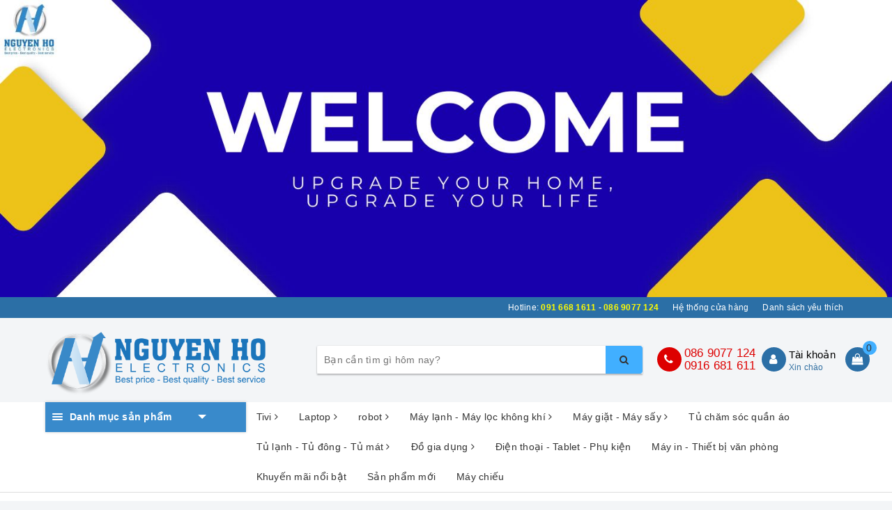

--- FILE ---
content_type: text/html; charset=utf-8
request_url: https://dienmaynguyenho.vn/side-by-side-1
body_size: 67064
content:
<!DOCTYPE html>
<html lang="vi">
	<head>
		<meta charset="UTF-8" />
		<meta name="google-site-verification" content="DkzYqCiRfsqjtjMH_ENWqquKr4-WMarZNDOSOqrYzeY" />
		<meta name="viewport" content="width=device-width, initial-scale=1, maximum-scale=1">			
		<title>
			Side by side
			
			
			 | Công ty TNHH TMDV Kỹ Thuật Nguyên Hồ			
		</title>
		
		
	<script>
	  var iwish_template='collection';
	  var iwish_cid=parseInt('0',10);	  
	</script>
	<script src="//bizweb.dktcdn.net/100/409/025/themes/807601/assets/iwishheader.js?1767617324815" type="text/javascript"></script>
		
		
		<!-- ================= Page description ================== -->
		
		<!-- ================= Meta ================== -->
		<meta name="keywords" content="Side by side, Công ty TNHH TMDV Kỹ Thuật Nguyên Hồ, dienmaynguyenho.vn"/>		
		<link rel="canonical" href="https://dienmaynguyenho.vn/side-by-side-1"/>
		<link rel="dns-prefetch" href="https://dienmaynguyenho.vn">
		<link rel="dns-prefetch" href="//bizweb.dktcdn.net/">
		<link rel="dns-prefetch" href="//www.google-analytics.com/">
		<link rel="dns-prefetch" href="//www.googletagmanager.com/">
		<meta name='revisit-after' content='1 days' />
		<meta name="robots" content="noodp,index,follow" />
		<!-- ================= Favicon ================== -->
		
		<link rel="icon" href="//bizweb.dktcdn.net/100/409/025/themes/807601/assets/favicon.png?1767617324815" type="image/x-icon" />
		
		<!-- Facebook Open Graph meta tags -->
		
	<meta property="og:type" content="website">
	<meta property="og:title" content="Side by side">
	<meta property="og:image" content="http://bizweb.dktcdn.net/100/409/025/themes/807601/assets/logo-share.png?1767617324815">
	<meta property="og:image:secure_url" content="https://bizweb.dktcdn.net/100/409/025/themes/807601/assets/logo-share.png?1767617324815">
	
	<meta property="og:description" content="">
	<meta property="og:url" content="https://dienmaynguyenho.vn/side-by-side-1">
	<meta property="og:site_name" content="Công ty TNHH TMDV Kỹ Thuật Nguyên Hồ">		
		<link rel="preload" as="style" type="text/css" href="//bizweb.dktcdn.net/100/409/025/themes/807601/assets/bootstrap.scss.css?1767617324815" onload="this.rel='stylesheet'" />
		<link href="//bizweb.dktcdn.net/100/409/025/themes/807601/assets/bootstrap.scss.css?1767617324815" rel="stylesheet" type="text/css" media="all" />
		<link rel="preload" as="style" type="text/css" href="//bizweb.dktcdn.net/100/409/025/themes/807601/assets/base.scss.css?1767617324815" onload="this.rel='stylesheet'" />							
		<link href="//bizweb.dktcdn.net/100/409/025/themes/807601/assets/base.scss.css?1767617324815" rel="stylesheet" type="text/css" media="all" />		
		<link rel="preload" as="style" type="text/css" href="//bizweb.dktcdn.net/100/409/025/themes/807601/assets/ant-dien-may.scss.css?1767617324815" onload="this.rel='stylesheet'" />
		<link href="//bizweb.dktcdn.net/100/409/025/themes/807601/assets/ant-dien-may.scss.css?1767617324815" rel="stylesheet" type="text/css" media="all" />
		<script>
/*! jQuery v2.2.3 | (c) jQuery Foundation | jquery.org/license */ 
!function(a,b){"object"==typeof module&&"object"==typeof module.exports?module.exports=a.document?b(a,!0):function(a){if(!a.document)throw new Error("jQuery requires a window with a document");return b(a)}:b(a)}("undefined"!=typeof window?window:this,function(a,b){var c=[],d=a.document,e=c.slice,f=c.concat,g=c.push,h=c.indexOf,i={},j=i.toString,k=i.hasOwnProperty,l={},m="2.2.3",n=function(a,b){return new n.fn.init(a,b)},o=/^[\s\uFEFF\xA0]+|[\s\uFEFF\xA0]+$/g,p=/^-ms-/,q=/-([\da-z])/gi,r=function(a,b){return b.toUpperCase()};n.fn=n.prototype={jquery:m,constructor:n,selector:"",length:0,toArray:function(){return e.call(this)},get:function(a){return null!=a?0>a?this[a+this.length]:this[a]:e.call(this)},pushStack:function(a){var b=n.merge(this.constructor(),a);return b.prevObject=this,b.context=this.context,b},each:function(a){return n.each(this,a)},map:function(a){return this.pushStack(n.map(this,function(b,c){return a.call(b,c,b)}))},slice:function(){return this.pushStack(e.apply(this,arguments))},first:function(){return this.eq(0)},last:function(){return this.eq(-1)},eq:function(a){var b=this.length,c=+a+(0>a?b:0);return this.pushStack(c>=0&&b>c?[this[c]]:[])},end:function(){return this.prevObject||this.constructor()},push:g,sort:c.sort,splice:c.splice},n.extend=n.fn.extend=function(){var a,b,c,d,e,f,g=arguments[0]||{},h=1,i=arguments.length,j=!1;for("boolean"==typeof g&&(j=g,g=arguments[h]||{},h++),"object"==typeof g||n.isFunction(g)||(g={}),h===i&&(g=this,h--);i>h;h++)if(null!=(a=arguments[h]))for(b in a)c=g[b],d=a[b],g!==d&&(j&&d&&(n.isPlainObject(d)||(e=n.isArray(d)))?(e?(e=!1,f=c&&n.isArray(c)?c:[]):f=c&&n.isPlainObject(c)?c:{},g[b]=n.extend(j,f,d)):void 0!==d&&(g[b]=d));return g},n.extend({expando:"jQuery"+(m+Math.random()).replace(/\D/g,""),isReady:!0,error:function(a){throw new Error(a)},noop:function(){},isFunction:function(a){return"function"===n.type(a)},isArray:Array.isArray,isWindow:function(a){return null!=a&&a===a.window},isNumeric:function(a){var b=a&&a.toString();return!n.isArray(a)&&b-parseFloat(b)+1>=0},isPlainObject:function(a){var b;if("object"!==n.type(a)||a.nodeType||n.isWindow(a))return!1;if(a.constructor&&!k.call(a,"constructor")&&!k.call(a.constructor.prototype||{},"isPrototypeOf"))return!1;for(b in a);return void 0===b||k.call(a,b)},isEmptyObject:function(a){var b;for(b in a)return!1;return!0},type:function(a){return null==a?a+"":"object"==typeof a||"function"==typeof a?i[j.call(a)]||"object":typeof a},globalEval:function(a){var b,c=eval;a=n.trim(a),a&&(1===a.indexOf("use strict")?(b=d.createElement("script"),b.text=a,d.head.appendChild(b).parentNode.removeChild(b)):c(a))},camelCase:function(a){return a.replace(p,"ms-").replace(q,r)},nodeName:function(a,b){return a.nodeName&&a.nodeName.toLowerCase()===b.toLowerCase()},each:function(a,b){var c,d=0;if(s(a)){for(c=a.length;c>d;d++)if(b.call(a[d],d,a[d])===!1)break}else for(d in a)if(b.call(a[d],d,a[d])===!1)break;return a},trim:function(a){return null==a?"":(a+"").replace(o,"")},makeArray:function(a,b){var c=b||[];return null!=a&&(s(Object(a))?n.merge(c,"string"==typeof a?[a]:a):g.call(c,a)),c},inArray:function(a,b,c){return null==b?-1:h.call(b,a,c)},merge:function(a,b){for(var c=+b.length,d=0,e=a.length;c>d;d++)a[e++]=b[d];return a.length=e,a},grep:function(a,b,c){for(var d,e=[],f=0,g=a.length,h=!c;g>f;f++)d=!b(a[f],f),d!==h&&e.push(a[f]);return e},map:function(a,b,c){var d,e,g=0,h=[];if(s(a))for(d=a.length;d>g;g++)e=b(a[g],g,c),null!=e&&h.push(e);else for(g in a)e=b(a[g],g,c),null!=e&&h.push(e);return f.apply([],h)},guid:1,proxy:function(a,b){var c,d,f;return"string"==typeof b&&(c=a[b],b=a,a=c),n.isFunction(a)?(d=e.call(arguments,2),f=function(){return a.apply(b||this,d.concat(e.call(arguments)))},f.guid=a.guid=a.guid||n.guid++,f):void 0},now:Date.now,support:l}),"function"==typeof Symbol&&(n.fn[Symbol.iterator]=c[Symbol.iterator]),n.each("Boolean Number String Function Array Date RegExp Object Error Symbol".split(" "),function(a,b){i["[object "+b+"]"]=b.toLowerCase()});function s(a){var b=!!a&&"length"in a&&a.length,c=n.type(a);return"function"===c||n.isWindow(a)?!1:"array"===c||0===b||"number"==typeof b&&b>0&&b-1 in a}var t=function(a){var b,c,d,e,f,g,h,i,j,k,l,m,n,o,p,q,r,s,t,u="sizzle"+1*new Date,v=a.document,w=0,x=0,y=ga(),z=ga(),A=ga(),B=function(a,b){return a===b&&(l=!0),0},C=1<<31,D={}.hasOwnProperty,E=[],F=E.pop,G=E.push,H=E.push,I=E.slice,J=function(a,b){for(var c=0,d=a.length;d>c;c++)if(a[c]===b)return c;return-1},K="checked|selected|async|autofocus|autoplay|controls|defer|disabled|hidden|ismap|loop|multiple|open|readonly|required|scoped",L="[\\x20\\t\\r\\n\\f]",M="(?:\\\\.|[\\w-]|[^\\x00-\\xa0])+",N="\\["+L+"*("+M+")(?:"+L+"*([*^$|!~]?=)"+L+"*(?:'((?:\\\\.|[^\\\\'])*)'|\"((?:\\\\.|[^\\\\\"])*)\"|("+M+"))|)"+L+"*\\]",O=":("+M+")(?:\\((('((?:\\\\.|[^\\\\'])*)'|\"((?:\\\\.|[^\\\\\"])*)\")|((?:\\\\.|[^\\\\()[\\]]|"+N+")*)|.*)\\)|)",P=new RegExp(L+"+","g"),Q=new RegExp("^"+L+"+|((?:^|[^\\\\])(?:\\\\.)*)"+L+"+$","g"),R=new RegExp("^"+L+"*,"+L+"*"),S=new RegExp("^"+L+"*([>+~]|"+L+")"+L+"*"),T=new RegExp("="+L+"*([^\\]'\"]*?)"+L+"*\\]","g"),U=new RegExp(O),V=new RegExp("^"+M+"$"),W={ID:new RegExp("^#("+M+")"),CLASS:new RegExp("^\\.("+M+")"),TAG:new RegExp("^("+M+"|[*])"),ATTR:new RegExp("^"+N),PSEUDO:new RegExp("^"+O),CHILD:new RegExp("^:(only|first|last|nth|nth-last)-(child|of-type)(?:\\("+L+"*(even|odd|(([+-]|)(\\d*)n|)"+L+"*(?:([+-]|)"+L+"*(\\d+)|))"+L+"*\\)|)","i"),bool:new RegExp("^(?:"+K+")$","i"),needsContext:new RegExp("^"+L+"*[>+~]|:(even|odd|eq|gt|lt|nth|first|last)(?:\\("+L+"*((?:-\\d)?\\d*)"+L+"*\\)|)(?=[^-]|$)","i")},X=/^(?:input|select|textarea|button)$/i,Y=/^h\d$/i,Z=/^[^{]+\{\s*\[native \w/,$=/^(?:#([\w-]+)|(\w+)|\.([\w-]+))$/,_=/[+~]/,aa=/'|\\/g,ba=new RegExp("\\\\([\\da-f]{1,6}"+L+"?|("+L+")|.)","ig"),ca=function(a,b,c){var d="0x"+b-65536;return d!==d||c?b:0>d?String.fromCharCode(d+65536):String.fromCharCode(d>>10|55296,1023&d|56320)},da=function(){m()};try{H.apply(E=I.call(v.childNodes),v.childNodes),E[v.childNodes.length].nodeType}catch(ea){H={apply:E.length?function(a,b){G.apply(a,I.call(b))}:function(a,b){var c=a.length,d=0;while(a[c++]=b[d++]);a.length=c-1}}}function fa(a,b,d,e){var f,h,j,k,l,o,r,s,w=b&&b.ownerDocument,x=b?b.nodeType:9;if(d=d||[],"string"!=typeof a||!a||1!==x&&9!==x&&11!==x)return d;if(!e&&((b?b.ownerDocument||b:v)!==n&&m(b),b=b||n,p)){if(11!==x&&(o=$.exec(a)))if(f=o[1]){if(9===x){if(!(j=b.getElementById(f)))return d;if(j.id===f)return d.push(j),d}else if(w&&(j=w.getElementById(f))&&t(b,j)&&j.id===f)return d.push(j),d}else{if(o[2])return H.apply(d,b.getElementsByTagName(a)),d;if((f=o[3])&&c.getElementsByClassName&&b.getElementsByClassName)return H.apply(d,b.getElementsByClassName(f)),d}if(c.qsa&&!A[a+" "]&&(!q||!q.test(a))){if(1!==x)w=b,s=a;else if("object"!==b.nodeName.toLowerCase()){(k=b.getAttribute("id"))?k=k.replace(aa,"\\$&"):b.setAttribute("id",k=u),r=g(a),h=r.length,l=V.test(k)?"#"+k:"[id='"+k+"']";while(h--)r[h]=l+" "+qa(r[h]);s=r.join(","),w=_.test(a)&&oa(b.parentNode)||b}if(s)try{return H.apply(d,w.querySelectorAll(s)),d}catch(y){}finally{k===u&&b.removeAttribute("id")}}}return i(a.replace(Q,"$1"),b,d,e)}function ga(){var a=[];function b(c,e){return a.push(c+" ")>d.cacheLength&&delete b[a.shift()],b[c+" "]=e}return b}function ha(a){return a[u]=!0,a}function ia(a){var b=n.createElement("div");try{return!!a(b)}catch(c){return!1}finally{b.parentNode&&b.parentNode.removeChild(b),b=null}}function ja(a,b){var c=a.split("|"),e=c.length;while(e--)d.attrHandle[c[e]]=b}function ka(a,b){var c=b&&a,d=c&&1===a.nodeType&&1===b.nodeType&&(~b.sourceIndex||C)-(~a.sourceIndex||C);if(d)return d;if(c)while(c=c.nextSibling)if(c===b)return-1;return a?1:-1}function la(a){return function(b){var c=b.nodeName.toLowerCase();return"input"===c&&b.type===a}}function ma(a){return function(b){var c=b.nodeName.toLowerCase();return("input"===c||"button"===c)&&b.type===a}}function na(a){return ha(function(b){return b=+b,ha(function(c,d){var e,f=a([],c.length,b),g=f.length;while(g--)c[e=f[g]]&&(c[e]=!(d[e]=c[e]))})})}function oa(a){return a&&"undefined"!=typeof a.getElementsByTagName&&a}c=fa.support={},f=fa.isXML=function(a){var b=a&&(a.ownerDocument||a).documentElement;return b?"HTML"!==b.nodeName:!1},m=fa.setDocument=function(a){var b,e,g=a?a.ownerDocument||a:v;return g!==n&&9===g.nodeType&&g.documentElement?(n=g,o=n.documentElement,p=!f(n),(e=n.defaultView)&&e.top!==e&&(e.addEventListener?e.addEventListener("unload",da,!1):e.attachEvent&&e.attachEvent("onunload",da)),c.attributes=ia(function(a){return a.className="i",!a.getAttribute("className")}),c.getElementsByTagName=ia(function(a){return a.appendChild(n.createComment("")),!a.getElementsByTagName("*").length}),c.getElementsByClassName=Z.test(n.getElementsByClassName),c.getById=ia(function(a){return o.appendChild(a).id=u,!n.getElementsByName||!n.getElementsByName(u).length}),c.getById?(d.find.ID=function(a,b){if("undefined"!=typeof b.getElementById&&p){var c=b.getElementById(a);return c?[c]:[]}},d.filter.ID=function(a){var b=a.replace(ba,ca);return function(a){return a.getAttribute("id")===b}}):(delete d.find.ID,d.filter.ID=function(a){var b=a.replace(ba,ca);return function(a){var c="undefined"!=typeof a.getAttributeNode&&a.getAttributeNode("id");return c&&c.value===b}}),d.find.TAG=c.getElementsByTagName?function(a,b){return"undefined"!=typeof b.getElementsByTagName?b.getElementsByTagName(a):c.qsa?b.querySelectorAll(a):void 0}:function(a,b){var c,d=[],e=0,f=b.getElementsByTagName(a);if("*"===a){while(c=f[e++])1===c.nodeType&&d.push(c);return d}return f},d.find.CLASS=c.getElementsByClassName&&function(a,b){return"undefined"!=typeof b.getElementsByClassName&&p?b.getElementsByClassName(a):void 0},r=[],q=[],(c.qsa=Z.test(n.querySelectorAll))&&(ia(function(a){o.appendChild(a).innerHTML="<a id='"+u+"'></a><select id='"+u+"-\r\\' msallowcapture=''><option selected=''></option></select>",a.querySelectorAll("[msallowcapture^='']").length&&q.push("[*^$]="+L+"*(?:''|\"\")"),a.querySelectorAll("[selected]").length||q.push("\\["+L+"*(?:value|"+K+")"),a.querySelectorAll("[id~="+u+"-]").length||q.push("~="),a.querySelectorAll(":checked").length||q.push(":checked"),a.querySelectorAll("a#"+u+"+*").length||q.push(".#.+[+~]")}),ia(function(a){var b=n.createElement("input");b.setAttribute("type","hidden"),a.appendChild(b).setAttribute("name","D"),a.querySelectorAll("[name=d]").length&&q.push("name"+L+"*[*^$|!~]?="),a.querySelectorAll(":enabled").length||q.push(":enabled",":disabled"),a.querySelectorAll("*,:x"),q.push(",.*:")})),(c.matchesSelector=Z.test(s=o.matches||o.webkitMatchesSelector||o.mozMatchesSelector||o.oMatchesSelector||o.msMatchesSelector))&&ia(function(a){c.disconnectedMatch=s.call(a,"div"),s.call(a,"[s!='']:x"),r.push("!=",O)}),q=q.length&&new RegExp(q.join("|")),r=r.length&&new RegExp(r.join("|")),b=Z.test(o.compareDocumentPosition),t=b||Z.test(o.contains)?function(a,b){var c=9===a.nodeType?a.documentElement:a,d=b&&b.parentNode;return a===d||!(!d||1!==d.nodeType||!(c.contains?c.contains(d):a.compareDocumentPosition&&16&a.compareDocumentPosition(d)))}:function(a,b){if(b)while(b=b.parentNode)if(b===a)return!0;return!1},B=b?function(a,b){if(a===b)return l=!0,0;var d=!a.compareDocumentPosition-!b.compareDocumentPosition;return d?d:(d=(a.ownerDocument||a)===(b.ownerDocument||b)?a.compareDocumentPosition(b):1,1&d||!c.sortDetached&&b.compareDocumentPosition(a)===d?a===n||a.ownerDocument===v&&t(v,a)?-1:b===n||b.ownerDocument===v&&t(v,b)?1:k?J(k,a)-J(k,b):0:4&d?-1:1)}:function(a,b){if(a===b)return l=!0,0;var c,d=0,e=a.parentNode,f=b.parentNode,g=[a],h=[b];if(!e||!f)return a===n?-1:b===n?1:e?-1:f?1:k?J(k,a)-J(k,b):0;if(e===f)return ka(a,b);c=a;while(c=c.parentNode)g.unshift(c);c=b;while(c=c.parentNode)h.unshift(c);while(g[d]===h[d])d++;return d?ka(g[d],h[d]):g[d]===v?-1:h[d]===v?1:0},n):n},fa.matches=function(a,b){return fa(a,null,null,b)},fa.matchesSelector=function(a,b){if((a.ownerDocument||a)!==n&&m(a),b=b.replace(T,"='$1']"),c.matchesSelector&&p&&!A[b+" "]&&(!r||!r.test(b))&&(!q||!q.test(b)))try{var d=s.call(a,b);if(d||c.disconnectedMatch||a.document&&11!==a.document.nodeType)return d}catch(e){}return fa(b,n,null,[a]).length>0},fa.contains=function(a,b){return(a.ownerDocument||a)!==n&&m(a),t(a,b)},fa.attr=function(a,b){(a.ownerDocument||a)!==n&&m(a);var e=d.attrHandle[b.toLowerCase()],f=e&&D.call(d.attrHandle,b.toLowerCase())?e(a,b,!p):void 0;return void 0!==f?f:c.attributes||!p?a.getAttribute(b):(f=a.getAttributeNode(b))&&f.specified?f.value:null},fa.error=function(a){throw new Error("Syntax error, unrecognized expression: "+a)},fa.uniqueSort=function(a){var b,d=[],e=0,f=0;if(l=!c.detectDuplicates,k=!c.sortStable&&a.slice(0),a.sort(B),l){while(b=a[f++])b===a[f]&&(e=d.push(f));while(e--)a.splice(d[e],1)}return k=null,a},e=fa.getText=function(a){var b,c="",d=0,f=a.nodeType;if(f){if(1===f||9===f||11===f){if("string"==typeof a.textContent)return a.textContent;for(a=a.firstChild;a;a=a.nextSibling)c+=e(a)}else if(3===f||4===f)return a.nodeValue}else while(b=a[d++])c+=e(b);return c},d=fa.selectors={cacheLength:50,createPseudo:ha,match:W,attrHandle:{},find:{},relative:{">":{dir:"parentNode",first:!0}," ":{dir:"parentNode"},"+":{dir:"previousSibling",first:!0},"~":{dir:"previousSibling"}},preFilter:{ATTR:function(a){return a[1]=a[1].replace(ba,ca),a[3]=(a[3]||a[4]||a[5]||"").replace(ba,ca),"~="===a[2]&&(a[3]=" "+a[3]+" "),a.slice(0,4)},CHILD:function(a){return a[1]=a[1].toLowerCase(),"nth"===a[1].slice(0,3)?(a[3]||fa.error(a[0]),a[4]=+(a[4]?a[5]+(a[6]||1):2*("even"===a[3]||"odd"===a[3])),a[5]=+(a[7]+a[8]||"odd"===a[3])):a[3]&&fa.error(a[0]),a},PSEUDO:function(a){var b,c=!a[6]&&a[2];return W.CHILD.test(a[0])?null:(a[3]?a[2]=a[4]||a[5]||"":c&&U.test(c)&&(b=g(c,!0))&&(b=c.indexOf(")",c.length-b)-c.length)&&(a[0]=a[0].slice(0,b),a[2]=c.slice(0,b)),a.slice(0,3))}},filter:{TAG:function(a){var b=a.replace(ba,ca).toLowerCase();return"*"===a?function(){return!0}:function(a){return a.nodeName&&a.nodeName.toLowerCase()===b}},CLASS:function(a){var b=y[a+" "];return b||(b=new RegExp("(^|"+L+")"+a+"("+L+"|$)"))&&y(a,function(a){return b.test("string"==typeof a.className&&a.className||"undefined"!=typeof a.getAttribute&&a.getAttribute("class")||"")})},ATTR:function(a,b,c){return function(d){var e=fa.attr(d,a);return null==e?"!="===b:b?(e+="","="===b?e===c:"!="===b?e!==c:"^="===b?c&&0===e.indexOf(c):"*="===b?c&&e.indexOf(c)>-1:"$="===b?c&&e.slice(-c.length)===c:"~="===b?(" "+e.replace(P," ")+" ").indexOf(c)>-1:"|="===b?e===c||e.slice(0,c.length+1)===c+"-":!1):!0}},CHILD:function(a,b,c,d,e){var f="nth"!==a.slice(0,3),g="last"!==a.slice(-4),h="of-type"===b;return 1===d&&0===e?function(a){return!!a.parentNode}:function(b,c,i){var j,k,l,m,n,o,p=f!==g?"nextSibling":"previousSibling",q=b.parentNode,r=h&&b.nodeName.toLowerCase(),s=!i&&!h,t=!1;if(q){if(f){while(p){m=b;while(m=m[p])if(h?m.nodeName.toLowerCase()===r:1===m.nodeType)return!1;o=p="only"===a&&!o&&"nextSibling"}return!0}if(o=[g?q.firstChild:q.lastChild],g&&s){m=q,l=m[u]||(m[u]={}),k=l[m.uniqueID]||(l[m.uniqueID]={}),j=k[a]||[],n=j[0]===w&&j[1],t=n&&j[2],m=n&&q.childNodes[n];while(m=++n&&m&&m[p]||(t=n=0)||o.pop())if(1===m.nodeType&&++t&&m===b){k[a]=[w,n,t];break}}else if(s&&(m=b,l=m[u]||(m[u]={}),k=l[m.uniqueID]||(l[m.uniqueID]={}),j=k[a]||[],n=j[0]===w&&j[1],t=n),t===!1)while(m=++n&&m&&m[p]||(t=n=0)||o.pop())if((h?m.nodeName.toLowerCase()===r:1===m.nodeType)&&++t&&(s&&(l=m[u]||(m[u]={}),k=l[m.uniqueID]||(l[m.uniqueID]={}),k[a]=[w,t]),m===b))break;return t-=e,t===d||t%d===0&&t/d>=0}}},PSEUDO:function(a,b){var c,e=d.pseudos[a]||d.setFilters[a.toLowerCase()]||fa.error("unsupported pseudo: "+a);return e[u]?e(b):e.length>1?(c=[a,a,"",b],d.setFilters.hasOwnProperty(a.toLowerCase())?ha(function(a,c){var d,f=e(a,b),g=f.length;while(g--)d=J(a,f[g]),a[d]=!(c[d]=f[g])}):function(a){return e(a,0,c)}):e}},pseudos:{not:ha(function(a){var b=[],c=[],d=h(a.replace(Q,"$1"));return d[u]?ha(function(a,b,c,e){var f,g=d(a,null,e,[]),h=a.length;while(h--)(f=g[h])&&(a[h]=!(b[h]=f))}):function(a,e,f){return b[0]=a,d(b,null,f,c),b[0]=null,!c.pop()}}),has:ha(function(a){return function(b){return fa(a,b).length>0}}),contains:ha(function(a){return a=a.replace(ba,ca),function(b){return(b.textContent||b.innerText||e(b)).indexOf(a)>-1}}),lang:ha(function(a){return V.test(a||"")||fa.error("unsupported lang: "+a),a=a.replace(ba,ca).toLowerCase(),function(b){var c;do if(c=p?b.lang:b.getAttribute("xml:lang")||b.getAttribute("lang"))return c=c.toLowerCase(),c===a||0===c.indexOf(a+"-");while((b=b.parentNode)&&1===b.nodeType);return!1}}),target:function(b){var c=a.location&&a.location.hash;return c&&c.slice(1)===b.id},root:function(a){return a===o},focus:function(a){return a===n.activeElement&&(!n.hasFocus||n.hasFocus())&&!!(a.type||a.href||~a.tabIndex)},enabled:function(a){return a.disabled===!1},disabled:function(a){return a.disabled===!0},checked:function(a){var b=a.nodeName.toLowerCase();return"input"===b&&!!a.checked||"option"===b&&!!a.selected},selected:function(a){return a.parentNode&&a.parentNode.selectedIndex,a.selected===!0},empty:function(a){for(a=a.firstChild;a;a=a.nextSibling)if(a.nodeType<6)return!1;return!0},parent:function(a){return!d.pseudos.empty(a)},header:function(a){return Y.test(a.nodeName)},input:function(a){return X.test(a.nodeName)},button:function(a){var b=a.nodeName.toLowerCase();return"input"===b&&"button"===a.type||"button"===b},text:function(a){var b;return"input"===a.nodeName.toLowerCase()&&"text"===a.type&&(null==(b=a.getAttribute("type"))||"text"===b.toLowerCase())},first:na(function(){return[0]}),last:na(function(a,b){return[b-1]}),eq:na(function(a,b,c){return[0>c?c+b:c]}),even:na(function(a,b){for(var c=0;b>c;c+=2)a.push(c);return a}),odd:na(function(a,b){for(var c=1;b>c;c+=2)a.push(c);return a}),lt:na(function(a,b,c){for(var d=0>c?c+b:c;--d>=0;)a.push(d);return a}),gt:na(function(a,b,c){for(var d=0>c?c+b:c;++d<b;)a.push(d);return a})}},d.pseudos.nth=d.pseudos.eq;for(b in{radio:!0,checkbox:!0,file:!0,password:!0,image:!0})d.pseudos[b]=la(b);for(b in{submit:!0,reset:!0})d.pseudos[b]=ma(b);function pa(){}pa.prototype=d.filters=d.pseudos,d.setFilters=new pa,g=fa.tokenize=function(a,b){var c,e,f,g,h,i,j,k=z[a+" "];if(k)return b?0:k.slice(0);h=a,i=[],j=d.preFilter;while(h){c&&!(e=R.exec(h))||(e&&(h=h.slice(e[0].length)||h),i.push(f=[])),c=!1,(e=S.exec(h))&&(c=e.shift(),f.push({value:c,type:e[0].replace(Q," ")}),h=h.slice(c.length));for(g in d.filter)!(e=W[g].exec(h))||j[g]&&!(e=j[g](e))||(c=e.shift(),f.push({value:c,type:g,matches:e}),h=h.slice(c.length));if(!c)break}return b?h.length:h?fa.error(a):z(a,i).slice(0)};function qa(a){for(var b=0,c=a.length,d="";c>b;b++)d+=a[b].value;return d}function ra(a,b,c){var d=b.dir,e=c&&"parentNode"===d,f=x++;return b.first?function(b,c,f){while(b=b[d])if(1===b.nodeType||e)return a(b,c,f)}:function(b,c,g){var h,i,j,k=[w,f];if(g){while(b=b[d])if((1===b.nodeType||e)&&a(b,c,g))return!0}else while(b=b[d])if(1===b.nodeType||e){if(j=b[u]||(b[u]={}),i=j[b.uniqueID]||(j[b.uniqueID]={}),(h=i[d])&&h[0]===w&&h[1]===f)return k[2]=h[2];if(i[d]=k,k[2]=a(b,c,g))return!0}}}function sa(a){return a.length>1?function(b,c,d){var e=a.length;while(e--)if(!a[e](b,c,d))return!1;return!0}:a[0]}function ta(a,b,c){for(var d=0,e=b.length;e>d;d++)fa(a,b[d],c);return c}function ua(a,b,c,d,e){for(var f,g=[],h=0,i=a.length,j=null!=b;i>h;h++)(f=a[h])&&(c&&!c(f,d,e)||(g.push(f),j&&b.push(h)));return g}function va(a,b,c,d,e,f){return d&&!d[u]&&(d=va(d)),e&&!e[u]&&(e=va(e,f)),ha(function(f,g,h,i){var j,k,l,m=[],n=[],o=g.length,p=f||ta(b||"*",h.nodeType?[h]:h,[]),q=!a||!f&&b?p:ua(p,m,a,h,i),r=c?e||(f?a:o||d)?[]:g:q;if(c&&c(q,r,h,i),d){j=ua(r,n),d(j,[],h,i),k=j.length;while(k--)(l=j[k])&&(r[n[k]]=!(q[n[k]]=l))}if(f){if(e||a){if(e){j=[],k=r.length;while(k--)(l=r[k])&&j.push(q[k]=l);e(null,r=[],j,i)}k=r.length;while(k--)(l=r[k])&&(j=e?J(f,l):m[k])>-1&&(f[j]=!(g[j]=l))}}else r=ua(r===g?r.splice(o,r.length):r),e?e(null,g,r,i):H.apply(g,r)})}function wa(a){for(var b,c,e,f=a.length,g=d.relative[a[0].type],h=g||d.relative[" "],i=g?1:0,k=ra(function(a){return a===b},h,!0),l=ra(function(a){return J(b,a)>-1},h,!0),m=[function(a,c,d){var e=!g&&(d||c!==j)||((b=c).nodeType?k(a,c,d):l(a,c,d));return b=null,e}];f>i;i++)if(c=d.relative[a[i].type])m=[ra(sa(m),c)];else{if(c=d.filter[a[i].type].apply(null,a[i].matches),c[u]){for(e=++i;f>e;e++)if(d.relative[a[e].type])break;return va(i>1&&sa(m),i>1&&qa(a.slice(0,i-1).concat({value:" "===a[i-2].type?"*":""})).replace(Q,"$1"),c,e>i&&wa(a.slice(i,e)),f>e&&wa(a=a.slice(e)),f>e&&qa(a))}m.push(c)}return sa(m)}function xa(a,b){var c=b.length>0,e=a.length>0,f=function(f,g,h,i,k){var l,o,q,r=0,s="0",t=f&&[],u=[],v=j,x=f||e&&d.find.TAG("*",k),y=w+=null==v?1:Math.random()||.1,z=x.length;for(k&&(j=g===n||g||k);s!==z&&null!=(l=x[s]);s++){if(e&&l){o=0,g||l.ownerDocument===n||(m(l),h=!p);while(q=a[o++])if(q(l,g||n,h)){i.push(l);break}k&&(w=y)}c&&((l=!q&&l)&&r--,f&&t.push(l))}if(r+=s,c&&s!==r){o=0;while(q=b[o++])q(t,u,g,h);if(f){if(r>0)while(s--)t[s]||u[s]||(u[s]=F.call(i));u=ua(u)}H.apply(i,u),k&&!f&&u.length>0&&r+b.length>1&&fa.uniqueSort(i)}return k&&(w=y,j=v),t};return c?ha(f):f}return h=fa.compile=function(a,b){var c,d=[],e=[],f=A[a+" "];if(!f){b||(b=g(a)),c=b.length;while(c--)f=wa(b[c]),f[u]?d.push(f):e.push(f);f=A(a,xa(e,d)),f.selector=a}return f},i=fa.select=function(a,b,e,f){var i,j,k,l,m,n="function"==typeof a&&a,o=!f&&g(a=n.selector||a);if(e=e||[],1===o.length){if(j=o[0]=o[0].slice(0),j.length>2&&"ID"===(k=j[0]).type&&c.getById&&9===b.nodeType&&p&&d.relative[j[1].type]){if(b=(d.find.ID(k.matches[0].replace(ba,ca),b)||[])[0],!b)return e;n&&(b=b.parentNode),a=a.slice(j.shift().value.length)}i=W.needsContext.test(a)?0:j.length;while(i--){if(k=j[i],d.relative[l=k.type])break;if((m=d.find[l])&&(f=m(k.matches[0].replace(ba,ca),_.test(j[0].type)&&oa(b.parentNode)||b))){if(j.splice(i,1),a=f.length&&qa(j),!a)return H.apply(e,f),e;break}}}return(n||h(a,o))(f,b,!p,e,!b||_.test(a)&&oa(b.parentNode)||b),e},c.sortStable=u.split("").sort(B).join("")===u,c.detectDuplicates=!!l,m(),c.sortDetached=ia(function(a){return 1&a.compareDocumentPosition(n.createElement("div"))}),ia(function(a){return a.innerHTML="<a href='#'></a>","#"===a.firstChild.getAttribute("href")})||ja("type|href|height|width",function(a,b,c){return c?void 0:a.getAttribute(b,"type"===b.toLowerCase()?1:2)}),c.attributes&&ia(function(a){return a.innerHTML="<input/>",a.firstChild.setAttribute("value",""),""===a.firstChild.getAttribute("value")})||ja("value",function(a,b,c){return c||"input"!==a.nodeName.toLowerCase()?void 0:a.defaultValue}),ia(function(a){return null==a.getAttribute("disabled")})||ja(K,function(a,b,c){var d;return c?void 0:a[b]===!0?b.toLowerCase():(d=a.getAttributeNode(b))&&d.specified?d.value:null}),fa}(a);n.find=t,n.expr=t.selectors,n.expr[":"]=n.expr.pseudos,n.uniqueSort=n.unique=t.uniqueSort,n.text=t.getText,n.isXMLDoc=t.isXML,n.contains=t.contains;var u=function(a,b,c){var d=[],e=void 0!==c;while((a=a[b])&&9!==a.nodeType)if(1===a.nodeType){if(e&&n(a).is(c))break;d.push(a)}return d},v=function(a,b){for(var c=[];a;a=a.nextSibling)1===a.nodeType&&a!==b&&c.push(a);return c},w=n.expr.match.needsContext,x=/^<([\w-]+)\s*\/?>(?:<\/\1>|)$/,y=/^.[^:#\[\.,]*$/;function z(a,b,c){if(n.isFunction(b))return n.grep(a,function(a,d){return!!b.call(a,d,a)!==c});if(b.nodeType)return n.grep(a,function(a){return a===b!==c});if("string"==typeof b){if(y.test(b))return n.filter(b,a,c);b=n.filter(b,a)}return n.grep(a,function(a){return h.call(b,a)>-1!==c})}n.filter=function(a,b,c){var d=b[0];return c&&(a=":not("+a+")"),1===b.length&&1===d.nodeType?n.find.matchesSelector(d,a)?[d]:[]:n.find.matches(a,n.grep(b,function(a){return 1===a.nodeType}))},n.fn.extend({find:function(a){var b,c=this.length,d=[],e=this;if("string"!=typeof a)return this.pushStack(n(a).filter(function(){for(b=0;c>b;b++)if(n.contains(e[b],this))return!0}));for(b=0;c>b;b++)n.find(a,e[b],d);return d=this.pushStack(c>1?n.unique(d):d),d.selector=this.selector?this.selector+" "+a:a,d},filter:function(a){return this.pushStack(z(this,a||[],!1))},not:function(a){return this.pushStack(z(this,a||[],!0))},is:function(a){return!!z(this,"string"==typeof a&&w.test(a)?n(a):a||[],!1).length}});var A,B=/^(?:\s*(<[\w\W]+>)[^>]*|#([\w-]*))$/,C=n.fn.init=function(a,b,c){var e,f;if(!a)return this;if(c=c||A,"string"==typeof a){if(e="<"===a[0]&&">"===a[a.length-1]&&a.length>=3?[null,a,null]:B.exec(a),!e||!e[1]&&b)return!b||b.jquery?(b||c).find(a):this.constructor(b).find(a);if(e[1]){if(b=b instanceof n?b[0]:b,n.merge(this,n.parseHTML(e[1],b&&b.nodeType?b.ownerDocument||b:d,!0)),x.test(e[1])&&n.isPlainObject(b))for(e in b)n.isFunction(this[e])?this[e](b[e]):this.attr(e,b[e]);return this}return f=d.getElementById(e[2]),f&&f.parentNode&&(this.length=1,this[0]=f),this.context=d,this.selector=a,this}return a.nodeType?(this.context=this[0]=a,this.length=1,this):n.isFunction(a)?void 0!==c.ready?c.ready(a):a(n):(void 0!==a.selector&&(this.selector=a.selector,this.context=a.context),n.makeArray(a,this))};C.prototype=n.fn,A=n(d);var D=/^(?:parents|prev(?:Until|All))/,E={children:!0,contents:!0,next:!0,prev:!0};n.fn.extend({has:function(a){var b=n(a,this),c=b.length;return this.filter(function(){for(var a=0;c>a;a++)if(n.contains(this,b[a]))return!0})},closest:function(a,b){for(var c,d=0,e=this.length,f=[],g=w.test(a)||"string"!=typeof a?n(a,b||this.context):0;e>d;d++)for(c=this[d];c&&c!==b;c=c.parentNode)if(c.nodeType<11&&(g?g.index(c)>-1:1===c.nodeType&&n.find.matchesSelector(c,a))){f.push(c);break}return this.pushStack(f.length>1?n.uniqueSort(f):f)},index:function(a){return a?"string"==typeof a?h.call(n(a),this[0]):h.call(this,a.jquery?a[0]:a):this[0]&&this[0].parentNode?this.first().prevAll().length:-1},add:function(a,b){return this.pushStack(n.uniqueSort(n.merge(this.get(),n(a,b))))},addBack:function(a){return this.add(null==a?this.prevObject:this.prevObject.filter(a))}});function F(a,b){while((a=a[b])&&1!==a.nodeType);return a}n.each({parent:function(a){var b=a.parentNode;return b&&11!==b.nodeType?b:null},parents:function(a){return u(a,"parentNode")},parentsUntil:function(a,b,c){return u(a,"parentNode",c)},next:function(a){return F(a,"nextSibling")},prev:function(a){return F(a,"previousSibling")},nextAll:function(a){return u(a,"nextSibling")},prevAll:function(a){return u(a,"previousSibling")},nextUntil:function(a,b,c){return u(a,"nextSibling",c)},prevUntil:function(a,b,c){return u(a,"previousSibling",c)},siblings:function(a){return v((a.parentNode||{}).firstChild,a)},children:function(a){return v(a.firstChild)},contents:function(a){return a.contentDocument||n.merge([],a.childNodes)}},function(a,b){n.fn[a]=function(c,d){var e=n.map(this,b,c);return"Until"!==a.slice(-5)&&(d=c),d&&"string"==typeof d&&(e=n.filter(d,e)),this.length>1&&(E[a]||n.uniqueSort(e),D.test(a)&&e.reverse()),this.pushStack(e)}});var G=/\S+/g;function H(a){var b={};return n.each(a.match(G)||[],function(a,c){b[c]=!0}),b}n.Callbacks=function(a){a="string"==typeof a?H(a):n.extend({},a);var b,c,d,e,f=[],g=[],h=-1,i=function(){for(e=a.once,d=b=!0;g.length;h=-1){c=g.shift();while(++h<f.length)f[h].apply(c[0],c[1])===!1&&a.stopOnFalse&&(h=f.length,c=!1)}a.memory||(c=!1),b=!1,e&&(f=c?[]:"")},j={add:function(){return f&&(c&&!b&&(h=f.length-1,g.push(c)),function d(b){n.each(b,function(b,c){n.isFunction(c)?a.unique&&j.has(c)||f.push(c):c&&c.length&&"string"!==n.type(c)&&d(c)})}(arguments),c&&!b&&i()),this},remove:function(){return n.each(arguments,function(a,b){var c;while((c=n.inArray(b,f,c))>-1)f.splice(c,1),h>=c&&h--}),this},has:function(a){return a?n.inArray(a,f)>-1:f.length>0},empty:function(){return f&&(f=[]),this},disable:function(){return e=g=[],f=c="",this},disabled:function(){return!f},lock:function(){return e=g=[],c||(f=c=""),this},locked:function(){return!!e},fireWith:function(a,c){return e||(c=c||[],c=[a,c.slice?c.slice():c],g.push(c),b||i()),this},fire:function(){return j.fireWith(this,arguments),this},fired:function(){return!!d}};return j},n.extend({Deferred:function(a){var b=[["resolve","done",n.Callbacks("once memory"),"resolved"],["reject","fail",n.Callbacks("once memory"),"rejected"],["notify","progress",n.Callbacks("memory")]],c="pending",d={state:function(){return c},always:function(){return e.done(arguments).fail(arguments),this},then:function(){var a=arguments;return n.Deferred(function(c){n.each(b,function(b,f){var g=n.isFunction(a[b])&&a[b];e[f[1]](function(){var a=g&&g.apply(this,arguments);a&&n.isFunction(a.promise)?a.promise().progress(c.notify).done(c.resolve).fail(c.reject):c[f[0]+"With"](this===d?c.promise():this,g?[a]:arguments)})}),a=null}).promise()},promise:function(a){return null!=a?n.extend(a,d):d}},e={};return d.pipe=d.then,n.each(b,function(a,f){var g=f[2],h=f[3];d[f[1]]=g.add,h&&g.add(function(){c=h},b[1^a][2].disable,b[2][2].lock),e[f[0]]=function(){return e[f[0]+"With"](this===e?d:this,arguments),this},e[f[0]+"With"]=g.fireWith}),d.promise(e),a&&a.call(e,e),e},when:function(a){var b=0,c=e.call(arguments),d=c.length,f=1!==d||a&&n.isFunction(a.promise)?d:0,g=1===f?a:n.Deferred(),h=function(a,b,c){return function(d){b[a]=this,c[a]=arguments.length>1?e.call(arguments):d,c===i?g.notifyWith(b,c):--f||g.resolveWith(b,c)}},i,j,k;if(d>1)for(i=new Array(d),j=new Array(d),k=new Array(d);d>b;b++)c[b]&&n.isFunction(c[b].promise)?c[b].promise().progress(h(b,j,i)).done(h(b,k,c)).fail(g.reject):--f;return f||g.resolveWith(k,c),g.promise()}});var I;n.fn.ready=function(a){return n.ready.promise().done(a),this},n.extend({isReady:!1,readyWait:1,holdReady:function(a){a?n.readyWait++:n.ready(!0)},ready:function(a){(a===!0?--n.readyWait:n.isReady)||(n.isReady=!0,a!==!0&&--n.readyWait>0||(I.resolveWith(d,[n]),n.fn.triggerHandler&&(n(d).triggerHandler("ready"),n(d).off("ready"))))}});function J(){d.removeEventListener("DOMContentLoaded",J),a.removeEventListener("load",J),n.ready()}n.ready.promise=function(b){return I||(I=n.Deferred(),"complete"===d.readyState||"loading"!==d.readyState&&!d.documentElement.doScroll?a.setTimeout(n.ready):(d.addEventListener("DOMContentLoaded",J),a.addEventListener("load",J))),I.promise(b)},n.ready.promise();var K=function(a,b,c,d,e,f,g){var h=0,i=a.length,j=null==c;if("object"===n.type(c)){e=!0;for(h in c)K(a,b,h,c[h],!0,f,g)}else if(void 0!==d&&(e=!0,n.isFunction(d)||(g=!0),j&&(g?(b.call(a,d),b=null):(j=b,b=function(a,b,c){return j.call(n(a),c)})),b))for(;i>h;h++)b(a[h],c,g?d:d.call(a[h],h,b(a[h],c)));return e?a:j?b.call(a):i?b(a[0],c):f},L=function(a){return 1===a.nodeType||9===a.nodeType||!+a.nodeType};function M(){this.expando=n.expando+M.uid++}M.uid=1,M.prototype={register:function(a,b){var c=b||{};return a.nodeType?a[this.expando]=c:Object.defineProperty(a,this.expando,{value:c,writable:!0,configurable:!0}),a[this.expando]},cache:function(a){if(!L(a))return{};var b=a[this.expando];return b||(b={},L(a)&&(a.nodeType?a[this.expando]=b:Object.defineProperty(a,this.expando,{value:b,configurable:!0}))),b},set:function(a,b,c){var d,e=this.cache(a);if("string"==typeof b)e[b]=c;else for(d in b)e[d]=b[d];return e},get:function(a,b){return void 0===b?this.cache(a):a[this.expando]&&a[this.expando][b]},access:function(a,b,c){var d;return void 0===b||b&&"string"==typeof b&&void 0===c?(d=this.get(a,b),void 0!==d?d:this.get(a,n.camelCase(b))):(this.set(a,b,c),void 0!==c?c:b)},remove:function(a,b){var c,d,e,f=a[this.expando];if(void 0!==f){if(void 0===b)this.register(a);else{n.isArray(b)?d=b.concat(b.map(n.camelCase)):(e=n.camelCase(b),b in f?d=[b,e]:(d=e,d=d in f?[d]:d.match(G)||[])),c=d.length;while(c--)delete f[d[c]]}(void 0===b||n.isEmptyObject(f))&&(a.nodeType?a[this.expando]=void 0:delete a[this.expando])}},hasData:function(a){var b=a[this.expando];return void 0!==b&&!n.isEmptyObject(b)}};var N=new M,O=new M,P=/^(?:\{[\w\W]*\}|\[[\w\W]*\])$/,Q=/[A-Z]/g;function R(a,b,c){var d;if(void 0===c&&1===a.nodeType)if(d="data-"+b.replace(Q,"-$&").toLowerCase(),c=a.getAttribute(d),"string"==typeof c){try{c="true"===c?!0:"false"===c?!1:"null"===c?null:+c+""===c?+c:P.test(c)?n.parseJSON(c):c;
}catch(e){}O.set(a,b,c)}else c=void 0;return c}n.extend({hasData:function(a){return O.hasData(a)||N.hasData(a)},data:function(a,b,c){return O.access(a,b,c)},removeData:function(a,b){O.remove(a,b)},_data:function(a,b,c){return N.access(a,b,c)},_removeData:function(a,b){N.remove(a,b)}}),n.fn.extend({data:function(a,b){var c,d,e,f=this[0],g=f&&f.attributes;if(void 0===a){if(this.length&&(e=O.get(f),1===f.nodeType&&!N.get(f,"hasDataAttrs"))){c=g.length;while(c--)g[c]&&(d=g[c].name,0===d.indexOf("data-")&&(d=n.camelCase(d.slice(5)),R(f,d,e[d])));N.set(f,"hasDataAttrs",!0)}return e}return"object"==typeof a?this.each(function(){O.set(this,a)}):K(this,function(b){var c,d;if(f&&void 0===b){if(c=O.get(f,a)||O.get(f,a.replace(Q,"-$&").toLowerCase()),void 0!==c)return c;if(d=n.camelCase(a),c=O.get(f,d),void 0!==c)return c;if(c=R(f,d,void 0),void 0!==c)return c}else d=n.camelCase(a),this.each(function(){var c=O.get(this,d);O.set(this,d,b),a.indexOf("-")>-1&&void 0!==c&&O.set(this,a,b)})},null,b,arguments.length>1,null,!0)},removeData:function(a){return this.each(function(){O.remove(this,a)})}}),n.extend({queue:function(a,b,c){var d;return a?(b=(b||"fx")+"queue",d=N.get(a,b),c&&(!d||n.isArray(c)?d=N.access(a,b,n.makeArray(c)):d.push(c)),d||[]):void 0},dequeue:function(a,b){b=b||"fx";var c=n.queue(a,b),d=c.length,e=c.shift(),f=n._queueHooks(a,b),g=function(){n.dequeue(a,b)};"inprogress"===e&&(e=c.shift(),d--),e&&("fx"===b&&c.unshift("inprogress"),delete f.stop,e.call(a,g,f)),!d&&f&&f.empty.fire()},_queueHooks:function(a,b){var c=b+"queueHooks";return N.get(a,c)||N.access(a,c,{empty:n.Callbacks("once memory").add(function(){N.remove(a,[b+"queue",c])})})}}),n.fn.extend({queue:function(a,b){var c=2;return"string"!=typeof a&&(b=a,a="fx",c--),arguments.length<c?n.queue(this[0],a):void 0===b?this:this.each(function(){var c=n.queue(this,a,b);n._queueHooks(this,a),"fx"===a&&"inprogress"!==c[0]&&n.dequeue(this,a)})},dequeue:function(a){return this.each(function(){n.dequeue(this,a)})},clearQueue:function(a){return this.queue(a||"fx",[])},promise:function(a,b){var c,d=1,e=n.Deferred(),f=this,g=this.length,h=function(){--d||e.resolveWith(f,[f])};"string"!=typeof a&&(b=a,a=void 0),a=a||"fx";while(g--)c=N.get(f[g],a+"queueHooks"),c&&c.empty&&(d++,c.empty.add(h));return h(),e.promise(b)}});var S=/[+-]?(?:\d*\.|)\d+(?:[eE][+-]?\d+|)/.source,T=new RegExp("^(?:([+-])=|)("+S+")([a-z%]*)$","i"),U=["Top","Right","Bottom","Left"],V=function(a,b){return a=b||a,"none"===n.css(a,"display")||!n.contains(a.ownerDocument,a)};function W(a,b,c,d){var e,f=1,g=20,h=d?function(){return d.cur()}:function(){return n.css(a,b,"")},i=h(),j=c&&c[3]||(n.cssNumber[b]?"":"px"),k=(n.cssNumber[b]||"px"!==j&&+i)&&T.exec(n.css(a,b));if(k&&k[3]!==j){j=j||k[3],c=c||[],k=+i||1;do f=f||".5",k/=f,n.style(a,b,k+j);while(f!==(f=h()/i)&&1!==f&&--g)}return c&&(k=+k||+i||0,e=c[1]?k+(c[1]+1)*c[2]:+c[2],d&&(d.unit=j,d.start=k,d.end=e)),e}var X=/^(?:checkbox|radio)$/i,Y=/<([\w:-]+)/,Z=/^$|\/(?:java|ecma)script/i,$={option:[1,"<select multiple='multiple'>","</select>"],thead:[1,"<table>","</table>"],col:[2,"<table><colgroup>","</colgroup></table>"],tr:[2,"<table><tbody>","</tbody></table>"],td:[3,"<table><tbody><tr>","</tr></tbody></table>"],_default:[0,"",""]};$.optgroup=$.option,$.tbody=$.tfoot=$.colgroup=$.caption=$.thead,$.th=$.td;function _(a,b){var c="undefined"!=typeof a.getElementsByTagName?a.getElementsByTagName(b||"*"):"undefined"!=typeof a.querySelectorAll?a.querySelectorAll(b||"*"):[];return void 0===b||b&&n.nodeName(a,b)?n.merge([a],c):c}function aa(a,b){for(var c=0,d=a.length;d>c;c++)N.set(a[c],"globalEval",!b||N.get(b[c],"globalEval"))}var ba=/<|&#?\w+;/;function ca(a,b,c,d,e){for(var f,g,h,i,j,k,l=b.createDocumentFragment(),m=[],o=0,p=a.length;p>o;o++)if(f=a[o],f||0===f)if("object"===n.type(f))n.merge(m,f.nodeType?[f]:f);else if(ba.test(f)){g=g||l.appendChild(b.createElement("div")),h=(Y.exec(f)||["",""])[1].toLowerCase(),i=$[h]||$._default,g.innerHTML=i[1]+n.htmlPrefilter(f)+i[2],k=i[0];while(k--)g=g.lastChild;n.merge(m,g.childNodes),g=l.firstChild,g.textContent=""}else m.push(b.createTextNode(f));l.textContent="",o=0;while(f=m[o++])if(d&&n.inArray(f,d)>-1)e&&e.push(f);else if(j=n.contains(f.ownerDocument,f),g=_(l.appendChild(f),"script"),j&&aa(g),c){k=0;while(f=g[k++])Z.test(f.type||"")&&c.push(f)}return l}!function(){var a=d.createDocumentFragment(),b=a.appendChild(d.createElement("div")),c=d.createElement("input");c.setAttribute("type","radio"),c.setAttribute("checked","checked"),c.setAttribute("name","t"),b.appendChild(c),l.checkClone=b.cloneNode(!0).cloneNode(!0).lastChild.checked,b.innerHTML="<textarea>x</textarea>",l.noCloneChecked=!!b.cloneNode(!0).lastChild.defaultValue}();var da=/^key/,ea=/^(?:mouse|pointer|contextmenu|drag|drop)|click/,fa=/^([^.]*)(?:\.(.+)|)/;function ga(){return!0}function ha(){return!1}function ia(){try{return d.activeElement}catch(a){}}function ja(a,b,c,d,e,f){var g,h;if("object"==typeof b){"string"!=typeof c&&(d=d||c,c=void 0);for(h in b)ja(a,h,c,d,b[h],f);return a}if(null==d&&null==e?(e=c,d=c=void 0):null==e&&("string"==typeof c?(e=d,d=void 0):(e=d,d=c,c=void 0)),e===!1)e=ha;else if(!e)return a;return 1===f&&(g=e,e=function(a){return n().off(a),g.apply(this,arguments)},e.guid=g.guid||(g.guid=n.guid++)),a.each(function(){n.event.add(this,b,e,d,c)})}n.event={global:{},add:function(a,b,c,d,e){var f,g,h,i,j,k,l,m,o,p,q,r=N.get(a);if(r){c.handler&&(f=c,c=f.handler,e=f.selector),c.guid||(c.guid=n.guid++),(i=r.events)||(i=r.events={}),(g=r.handle)||(g=r.handle=function(b){return"undefined"!=typeof n&&n.event.triggered!==b.type?n.event.dispatch.apply(a,arguments):void 0}),b=(b||"").match(G)||[""],j=b.length;while(j--)h=fa.exec(b[j])||[],o=q=h[1],p=(h[2]||"").split(".").sort(),o&&(l=n.event.special[o]||{},o=(e?l.delegateType:l.bindType)||o,l=n.event.special[o]||{},k=n.extend({type:o,origType:q,data:d,handler:c,guid:c.guid,selector:e,needsContext:e&&n.expr.match.needsContext.test(e),namespace:p.join(".")},f),(m=i[o])||(m=i[o]=[],m.delegateCount=0,l.setup&&l.setup.call(a,d,p,g)!==!1||a.addEventListener&&a.addEventListener(o,g)),l.add&&(l.add.call(a,k),k.handler.guid||(k.handler.guid=c.guid)),e?m.splice(m.delegateCount++,0,k):m.push(k),n.event.global[o]=!0)}},remove:function(a,b,c,d,e){var f,g,h,i,j,k,l,m,o,p,q,r=N.hasData(a)&&N.get(a);if(r&&(i=r.events)){b=(b||"").match(G)||[""],j=b.length;while(j--)if(h=fa.exec(b[j])||[],o=q=h[1],p=(h[2]||"").split(".").sort(),o){l=n.event.special[o]||{},o=(d?l.delegateType:l.bindType)||o,m=i[o]||[],h=h[2]&&new RegExp("(^|\\.)"+p.join("\\.(?:.*\\.|)")+"(\\.|$)"),g=f=m.length;while(f--)k=m[f],!e&&q!==k.origType||c&&c.guid!==k.guid||h&&!h.test(k.namespace)||d&&d!==k.selector&&("**"!==d||!k.selector)||(m.splice(f,1),k.selector&&m.delegateCount--,l.remove&&l.remove.call(a,k));g&&!m.length&&(l.teardown&&l.teardown.call(a,p,r.handle)!==!1||n.removeEvent(a,o,r.handle),delete i[o])}else for(o in i)n.event.remove(a,o+b[j],c,d,!0);n.isEmptyObject(i)&&N.remove(a,"handle events")}},dispatch:function(a){a=n.event.fix(a);var b,c,d,f,g,h=[],i=e.call(arguments),j=(N.get(this,"events")||{})[a.type]||[],k=n.event.special[a.type]||{};if(i[0]=a,a.delegateTarget=this,!k.preDispatch||k.preDispatch.call(this,a)!==!1){h=n.event.handlers.call(this,a,j),b=0;while((f=h[b++])&&!a.isPropagationStopped()){a.currentTarget=f.elem,c=0;while((g=f.handlers[c++])&&!a.isImmediatePropagationStopped())a.rnamespace&&!a.rnamespace.test(g.namespace)||(a.handleObj=g,a.data=g.data,d=((n.event.special[g.origType]||{}).handle||g.handler).apply(f.elem,i),void 0!==d&&(a.result=d)===!1&&(a.preventDefault(),a.stopPropagation()))}return k.postDispatch&&k.postDispatch.call(this,a),a.result}},handlers:function(a,b){var c,d,e,f,g=[],h=b.delegateCount,i=a.target;if(h&&i.nodeType&&("click"!==a.type||isNaN(a.button)||a.button<1))for(;i!==this;i=i.parentNode||this)if(1===i.nodeType&&(i.disabled!==!0||"click"!==a.type)){for(d=[],c=0;h>c;c++)f=b[c],e=f.selector+" ",void 0===d[e]&&(d[e]=f.needsContext?n(e,this).index(i)>-1:n.find(e,this,null,[i]).length),d[e]&&d.push(f);d.length&&g.push({elem:i,handlers:d})}return h<b.length&&g.push({elem:this,handlers:b.slice(h)}),g},props:"altKey bubbles cancelable ctrlKey currentTarget detail eventPhase metaKey relatedTarget shiftKey target timeStamp view which".split(" "),fixHooks:{},keyHooks:{props:"char charCode key keyCode".split(" "),filter:function(a,b){return null==a.which&&(a.which=null!=b.charCode?b.charCode:b.keyCode),a}},mouseHooks:{props:"button buttons clientX clientY offsetX offsetY pageX pageY screenX screenY toElement".split(" "),filter:function(a,b){var c,e,f,g=b.button;return null==a.pageX&&null!=b.clientX&&(c=a.target.ownerDocument||d,e=c.documentElement,f=c.body,a.pageX=b.clientX+(e&&e.scrollLeft||f&&f.scrollLeft||0)-(e&&e.clientLeft||f&&f.clientLeft||0),a.pageY=b.clientY+(e&&e.scrollTop||f&&f.scrollTop||0)-(e&&e.clientTop||f&&f.clientTop||0)),a.which||void 0===g||(a.which=1&g?1:2&g?3:4&g?2:0),a}},fix:function(a){if(a[n.expando])return a;var b,c,e,f=a.type,g=a,h=this.fixHooks[f];h||(this.fixHooks[f]=h=ea.test(f)?this.mouseHooks:da.test(f)?this.keyHooks:{}),e=h.props?this.props.concat(h.props):this.props,a=new n.Event(g),b=e.length;while(b--)c=e[b],a[c]=g[c];return a.target||(a.target=d),3===a.target.nodeType&&(a.target=a.target.parentNode),h.filter?h.filter(a,g):a},special:{load:{noBubble:!0},focus:{trigger:function(){return this!==ia()&&this.focus?(this.focus(),!1):void 0},delegateType:"focusin"},blur:{trigger:function(){return this===ia()&&this.blur?(this.blur(),!1):void 0},delegateType:"focusout"},click:{trigger:function(){return"checkbox"===this.type&&this.click&&n.nodeName(this,"input")?(this.click(),!1):void 0},_default:function(a){return n.nodeName(a.target,"a")}},beforeunload:{postDispatch:function(a){void 0!==a.result&&a.originalEvent&&(a.originalEvent.returnValue=a.result)}}}},n.removeEvent=function(a,b,c){a.removeEventListener&&a.removeEventListener(b,c)},n.Event=function(a,b){return this instanceof n.Event?(a&&a.type?(this.originalEvent=a,this.type=a.type,this.isDefaultPrevented=a.defaultPrevented||void 0===a.defaultPrevented&&a.returnValue===!1?ga:ha):this.type=a,b&&n.extend(this,b),this.timeStamp=a&&a.timeStamp||n.now(),void(this[n.expando]=!0)):new n.Event(a,b)},n.Event.prototype={constructor:n.Event,isDefaultPrevented:ha,isPropagationStopped:ha,isImmediatePropagationStopped:ha,preventDefault:function(){var a=this.originalEvent;this.isDefaultPrevented=ga,a&&a.preventDefault()},stopPropagation:function(){var a=this.originalEvent;this.isPropagationStopped=ga,a&&a.stopPropagation()},stopImmediatePropagation:function(){var a=this.originalEvent;this.isImmediatePropagationStopped=ga,a&&a.stopImmediatePropagation(),this.stopPropagation()}},n.each({mouseenter:"mouseover",mouseleave:"mouseout",pointerenter:"pointerover",pointerleave:"pointerout"},function(a,b){n.event.special[a]={delegateType:b,bindType:b,handle:function(a){var c,d=this,e=a.relatedTarget,f=a.handleObj;return e&&(e===d||n.contains(d,e))||(a.type=f.origType,c=f.handler.apply(this,arguments),a.type=b),c}}}),n.fn.extend({on:function(a,b,c,d){return ja(this,a,b,c,d)},one:function(a,b,c,d){return ja(this,a,b,c,d,1)},off:function(a,b,c){var d,e;if(a&&a.preventDefault&&a.handleObj)return d=a.handleObj,n(a.delegateTarget).off(d.namespace?d.origType+"."+d.namespace:d.origType,d.selector,d.handler),this;if("object"==typeof a){for(e in a)this.off(e,b,a[e]);return this}return b!==!1&&"function"!=typeof b||(c=b,b=void 0),c===!1&&(c=ha),this.each(function(){n.event.remove(this,a,c,b)})}});var ka=/<(?!area|br|col|embed|hr|img|input|link|meta|param)(([\w:-]+)[^>]*)\/>/gi,la=/<script|<style|<link/i,ma=/checked\s*(?:[^=]|=\s*.checked.)/i,na=/^true\/(.*)/,oa=/^\s*<!(?:\[CDATA\[|--)|(?:\]\]|--)>\s*$/g;function pa(a,b){return n.nodeName(a,"table")&&n.nodeName(11!==b.nodeType?b:b.firstChild,"tr")?a.getElementsByTagName("tbody")[0]||a.appendChild(a.ownerDocument.createElement("tbody")):a}function qa(a){return a.type=(null!==a.getAttribute("type"))+"/"+a.type,a}function ra(a){var b=na.exec(a.type);return b?a.type=b[1]:a.removeAttribute("type"),a}function sa(a,b){var c,d,e,f,g,h,i,j;if(1===b.nodeType){if(N.hasData(a)&&(f=N.access(a),g=N.set(b,f),j=f.events)){delete g.handle,g.events={};for(e in j)for(c=0,d=j[e].length;d>c;c++)n.event.add(b,e,j[e][c])}O.hasData(a)&&(h=O.access(a),i=n.extend({},h),O.set(b,i))}}function ta(a,b){var c=b.nodeName.toLowerCase();"input"===c&&X.test(a.type)?b.checked=a.checked:"input"!==c&&"textarea"!==c||(b.defaultValue=a.defaultValue)}function ua(a,b,c,d){b=f.apply([],b);var e,g,h,i,j,k,m=0,o=a.length,p=o-1,q=b[0],r=n.isFunction(q);if(r||o>1&&"string"==typeof q&&!l.checkClone&&ma.test(q))return a.each(function(e){var f=a.eq(e);r&&(b[0]=q.call(this,e,f.html())),ua(f,b,c,d)});if(o&&(e=ca(b,a[0].ownerDocument,!1,a,d),g=e.firstChild,1===e.childNodes.length&&(e=g),g||d)){for(h=n.map(_(e,"script"),qa),i=h.length;o>m;m++)j=e,m!==p&&(j=n.clone(j,!0,!0),i&&n.merge(h,_(j,"script"))),c.call(a[m],j,m);if(i)for(k=h[h.length-1].ownerDocument,n.map(h,ra),m=0;i>m;m++)j=h[m],Z.test(j.type||"")&&!N.access(j,"globalEval")&&n.contains(k,j)&&(j.src?n._evalUrl&&n._evalUrl(j.src):n.globalEval(j.textContent.replace(oa,"")))}return a}function va(a,b,c){for(var d,e=b?n.filter(b,a):a,f=0;null!=(d=e[f]);f++)c||1!==d.nodeType||n.cleanData(_(d)),d.parentNode&&(c&&n.contains(d.ownerDocument,d)&&aa(_(d,"script")),d.parentNode.removeChild(d));return a}n.extend({htmlPrefilter:function(a){return a.replace(ka,"<$1></$2>")},clone:function(a,b,c){var d,e,f,g,h=a.cloneNode(!0),i=n.contains(a.ownerDocument,a);if(!(l.noCloneChecked||1!==a.nodeType&&11!==a.nodeType||n.isXMLDoc(a)))for(g=_(h),f=_(a),d=0,e=f.length;e>d;d++)ta(f[d],g[d]);if(b)if(c)for(f=f||_(a),g=g||_(h),d=0,e=f.length;e>d;d++)sa(f[d],g[d]);else sa(a,h);return g=_(h,"script"),g.length>0&&aa(g,!i&&_(a,"script")),h},cleanData:function(a){for(var b,c,d,e=n.event.special,f=0;void 0!==(c=a[f]);f++)if(L(c)){if(b=c[N.expando]){if(b.events)for(d in b.events)e[d]?n.event.remove(c,d):n.removeEvent(c,d,b.handle);c[N.expando]=void 0}c[O.expando]&&(c[O.expando]=void 0)}}}),n.fn.extend({domManip:ua,detach:function(a){return va(this,a,!0)},remove:function(a){return va(this,a)},text:function(a){return K(this,function(a){return void 0===a?n.text(this):this.empty().each(function(){1!==this.nodeType&&11!==this.nodeType&&9!==this.nodeType||(this.textContent=a)})},null,a,arguments.length)},append:function(){return ua(this,arguments,function(a){if(1===this.nodeType||11===this.nodeType||9===this.nodeType){var b=pa(this,a);b.appendChild(a)}})},prepend:function(){return ua(this,arguments,function(a){if(1===this.nodeType||11===this.nodeType||9===this.nodeType){var b=pa(this,a);b.insertBefore(a,b.firstChild)}})},before:function(){return ua(this,arguments,function(a){this.parentNode&&this.parentNode.insertBefore(a,this)})},after:function(){return ua(this,arguments,function(a){this.parentNode&&this.parentNode.insertBefore(a,this.nextSibling)})},empty:function(){for(var a,b=0;null!=(a=this[b]);b++)1===a.nodeType&&(n.cleanData(_(a,!1)),a.textContent="");return this},clone:function(a,b){return a=null==a?!1:a,b=null==b?a:b,this.map(function(){return n.clone(this,a,b)})},html:function(a){return K(this,function(a){var b=this[0]||{},c=0,d=this.length;if(void 0===a&&1===b.nodeType)return b.innerHTML;if("string"==typeof a&&!la.test(a)&&!$[(Y.exec(a)||["",""])[1].toLowerCase()]){a=n.htmlPrefilter(a);try{for(;d>c;c++)b=this[c]||{},1===b.nodeType&&(n.cleanData(_(b,!1)),b.innerHTML=a);b=0}catch(e){}}b&&this.empty().append(a)},null,a,arguments.length)},replaceWith:function(){var a=[];return ua(this,arguments,function(b){var c=this.parentNode;n.inArray(this,a)<0&&(n.cleanData(_(this)),c&&c.replaceChild(b,this))},a)}}),n.each({appendTo:"append",prependTo:"prepend",insertBefore:"before",insertAfter:"after",replaceAll:"replaceWith"},function(a,b){n.fn[a]=function(a){for(var c,d=[],e=n(a),f=e.length-1,h=0;f>=h;h++)c=h===f?this:this.clone(!0),n(e[h])[b](c),g.apply(d,c.get());return this.pushStack(d)}});var wa,xa={HTML:"block",BODY:"block"};function ya(a,b){var c=n(b.createElement(a)).appendTo(b.body),d=n.css(c[0],"display");return c.detach(),d}function za(a){var b=d,c=xa[a];return c||(c=ya(a,b),"none"!==c&&c||(wa=(wa||n("<iframe frameborder='0' width='0' height='0'/>")).appendTo(b.documentElement),b=wa[0].contentDocument,b.write(),b.close(),c=ya(a,b),wa.detach()),xa[a]=c),c}var Aa=/^margin/,Ba=new RegExp("^("+S+")(?!px)[a-z%]+$","i"),Ca=function(b){var c=b.ownerDocument.defaultView;return c&&c.opener||(c=a),c.getComputedStyle(b)},Da=function(a,b,c,d){var e,f,g={};for(f in b)g[f]=a.style[f],a.style[f]=b[f];e=c.apply(a,d||[]);for(f in b)a.style[f]=g[f];return e},Ea=d.documentElement;!function(){var b,c,e,f,g=d.createElement("div"),h=d.createElement("div");if(h.style){h.style.backgroundClip="content-box",h.cloneNode(!0).style.backgroundClip="",l.clearCloneStyle="content-box"===h.style.backgroundClip,g.style.cssText="border:0;width:8px;height:0;top:0;left:-9999px;padding:0;margin-top:1px;position:absolute",g.appendChild(h);function i(){h.style.cssText="-webkit-box-sizing:border-box;-moz-box-sizing:border-box;box-sizing:border-box;position:relative;display:block;margin:auto;border:1px;padding:1px;top:1%;width:50%",h.innerHTML="",Ea.appendChild(g);var d=a.getComputedStyle(h);b="1%"!==d.top,f="2px"===d.marginLeft,c="4px"===d.width,h.style.marginRight="50%",e="4px"===d.marginRight,Ea.removeChild(g)}n.extend(l,{pixelPosition:function(){return i(),b},boxSizingReliable:function(){return null==c&&i(),c},pixelMarginRight:function(){return null==c&&i(),e},reliableMarginLeft:function(){return null==c&&i(),f},reliableMarginRight:function(){var b,c=h.appendChild(d.createElement("div"));return c.style.cssText=h.style.cssText="-webkit-box-sizing:content-box;box-sizing:content-box;display:block;margin:0;border:0;padding:0",c.style.marginRight=c.style.width="0",h.style.width="1px",Ea.appendChild(g),b=!parseFloat(a.getComputedStyle(c).marginRight),Ea.removeChild(g),h.removeChild(c),b}})}}();function Fa(a,b,c){var d,e,f,g,h=a.style;return c=c||Ca(a),g=c?c.getPropertyValue(b)||c[b]:void 0,""!==g&&void 0!==g||n.contains(a.ownerDocument,a)||(g=n.style(a,b)),c&&!l.pixelMarginRight()&&Ba.test(g)&&Aa.test(b)&&(d=h.width,e=h.minWidth,f=h.maxWidth,h.minWidth=h.maxWidth=h.width=g,g=c.width,h.width=d,h.minWidth=e,h.maxWidth=f),void 0!==g?g+"":g}function Ga(a,b){return{get:function(){return a()?void delete this.get:(this.get=b).apply(this,arguments)}}}var Ha=/^(none|table(?!-c[ea]).+)/,Ia={position:"absolute",visibility:"hidden",display:"block"},Ja={letterSpacing:"0",fontWeight:"400"},Ka=["Webkit","O","Moz","ms"],La=d.createElement("div").style;function Ma(a){if(a in La)return a;var b=a[0].toUpperCase()+a.slice(1),c=Ka.length;while(c--)if(a=Ka[c]+b,a in La)return a}function Na(a,b,c){var d=T.exec(b);return d?Math.max(0,d[2]-(c||0))+(d[3]||"px"):b}function Oa(a,b,c,d,e){for(var f=c===(d?"border":"content")?4:"width"===b?1:0,g=0;4>f;f+=2)"margin"===c&&(g+=n.css(a,c+U[f],!0,e)),d?("content"===c&&(g-=n.css(a,"padding"+U[f],!0,e)),"margin"!==c&&(g-=n.css(a,"border"+U[f]+"Width",!0,e))):(g+=n.css(a,"padding"+U[f],!0,e),"padding"!==c&&(g+=n.css(a,"border"+U[f]+"Width",!0,e)));return g}function Pa(b,c,e){var f=!0,g="width"===c?b.offsetWidth:b.offsetHeight,h=Ca(b),i="border-box"===n.css(b,"boxSizing",!1,h);if(d.msFullscreenElement&&a.top!==a&&b.getClientRects().length&&(g=Math.round(100*b.getBoundingClientRect()[c])),0>=g||null==g){if(g=Fa(b,c,h),(0>g||null==g)&&(g=b.style[c]),Ba.test(g))return g;f=i&&(l.boxSizingReliable()||g===b.style[c]),g=parseFloat(g)||0}return g+Oa(b,c,e||(i?"border":"content"),f,h)+"px"}function Qa(a,b){for(var c,d,e,f=[],g=0,h=a.length;h>g;g++)d=a[g],d.style&&(f[g]=N.get(d,"olddisplay"),c=d.style.display,b?(f[g]||"none"!==c||(d.style.display=""),""===d.style.display&&V(d)&&(f[g]=N.access(d,"olddisplay",za(d.nodeName)))):(e=V(d),"none"===c&&e||N.set(d,"olddisplay",e?c:n.css(d,"display"))));for(g=0;h>g;g++)d=a[g],d.style&&(b&&"none"!==d.style.display&&""!==d.style.display||(d.style.display=b?f[g]||"":"none"));return a}n.extend({cssHooks:{opacity:{get:function(a,b){if(b){var c=Fa(a,"opacity");return""===c?"1":c}}}},cssNumber:{animationIterationCount:!0,columnCount:!0,fillOpacity:!0,flexGrow:!0,flexShrink:!0,fontWeight:!0,lineHeight:!0,opacity:!0,order:!0,orphans:!0,widows:!0,zIndex:!0,zoom:!0},cssProps:{"float":"cssFloat"},style:function(a,b,c,d){if(a&&3!==a.nodeType&&8!==a.nodeType&&a.style){var e,f,g,h=n.camelCase(b),i=a.style;return b=n.cssProps[h]||(n.cssProps[h]=Ma(h)||h),g=n.cssHooks[b]||n.cssHooks[h],void 0===c?g&&"get"in g&&void 0!==(e=g.get(a,!1,d))?e:i[b]:(f=typeof c,"string"===f&&(e=T.exec(c))&&e[1]&&(c=W(a,b,e),f="number"),null!=c&&c===c&&("number"===f&&(c+=e&&e[3]||(n.cssNumber[h]?"":"px")),l.clearCloneStyle||""!==c||0!==b.indexOf("background")||(i[b]="inherit"),g&&"set"in g&&void 0===(c=g.set(a,c,d))||(i[b]=c)),void 0)}},css:function(a,b,c,d){var e,f,g,h=n.camelCase(b);return b=n.cssProps[h]||(n.cssProps[h]=Ma(h)||h),g=n.cssHooks[b]||n.cssHooks[h],g&&"get"in g&&(e=g.get(a,!0,c)),void 0===e&&(e=Fa(a,b,d)),"normal"===e&&b in Ja&&(e=Ja[b]),""===c||c?(f=parseFloat(e),c===!0||isFinite(f)?f||0:e):e}}),n.each(["height","width"],function(a,b){n.cssHooks[b]={get:function(a,c,d){return c?Ha.test(n.css(a,"display"))&&0===a.offsetWidth?Da(a,Ia,function(){return Pa(a,b,d)}):Pa(a,b,d):void 0},set:function(a,c,d){var e,f=d&&Ca(a),g=d&&Oa(a,b,d,"border-box"===n.css(a,"boxSizing",!1,f),f);return g&&(e=T.exec(c))&&"px"!==(e[3]||"px")&&(a.style[b]=c,c=n.css(a,b)),Na(a,c,g)}}}),n.cssHooks.marginLeft=Ga(l.reliableMarginLeft,function(a,b){return b?(parseFloat(Fa(a,"marginLeft"))||a.getBoundingClientRect().left-Da(a,{marginLeft:0},function(){return a.getBoundingClientRect().left}))+"px":void 0}),n.cssHooks.marginRight=Ga(l.reliableMarginRight,function(a,b){return b?Da(a,{display:"inline-block"},Fa,[a,"marginRight"]):void 0}),n.each({margin:"",padding:"",border:"Width"},function(a,b){n.cssHooks[a+b]={expand:function(c){for(var d=0,e={},f="string"==typeof c?c.split(" "):[c];4>d;d++)e[a+U[d]+b]=f[d]||f[d-2]||f[0];return e}},Aa.test(a)||(n.cssHooks[a+b].set=Na)}),n.fn.extend({css:function(a,b){return K(this,function(a,b,c){var d,e,f={},g=0;if(n.isArray(b)){for(d=Ca(a),e=b.length;e>g;g++)f[b[g]]=n.css(a,b[g],!1,d);return f}return void 0!==c?n.style(a,b,c):n.css(a,b)},a,b,arguments.length>1)},show:function(){return Qa(this,!0)},hide:function(){return Qa(this)},toggle:function(a){return"boolean"==typeof a?a?this.show():this.hide():this.each(function(){V(this)?n(this).show():n(this).hide()})}});function Ra(a,b,c,d,e){return new Ra.prototype.init(a,b,c,d,e)}n.Tween=Ra,Ra.prototype={constructor:Ra,init:function(a,b,c,d,e,f){this.elem=a,this.prop=c,this.easing=e||n.easing._default,this.options=b,this.start=this.now=this.cur(),this.end=d,this.unit=f||(n.cssNumber[c]?"":"px")},cur:function(){var a=Ra.propHooks[this.prop];return a&&a.get?a.get(this):Ra.propHooks._default.get(this)},run:function(a){var b,c=Ra.propHooks[this.prop];return this.options.duration?this.pos=b=n.easing[this.easing](a,this.options.duration*a,0,1,this.options.duration):this.pos=b=a,this.now=(this.end-this.start)*b+this.start,this.options.step&&this.options.step.call(this.elem,this.now,this),c&&c.set?c.set(this):Ra.propHooks._default.set(this),this}},Ra.prototype.init.prototype=Ra.prototype,Ra.propHooks={_default:{get:function(a){var b;return 1!==a.elem.nodeType||null!=a.elem[a.prop]&&null==a.elem.style[a.prop]?a.elem[a.prop]:(b=n.css(a.elem,a.prop,""),b&&"auto"!==b?b:0)},set:function(a){n.fx.step[a.prop]?n.fx.step[a.prop](a):1!==a.elem.nodeType||null==a.elem.style[n.cssProps[a.prop]]&&!n.cssHooks[a.prop]?a.elem[a.prop]=a.now:n.style(a.elem,a.prop,a.now+a.unit)}}},Ra.propHooks.scrollTop=Ra.propHooks.scrollLeft={set:function(a){a.elem.nodeType&&a.elem.parentNode&&(a.elem[a.prop]=a.now)}},n.easing={linear:function(a){return a},swing:function(a){return.5-Math.cos(a*Math.PI)/2},_default:"swing"},n.fx=Ra.prototype.init,n.fx.step={};var Sa,Ta,Ua=/^(?:toggle|show|hide)$/,Va=/queueHooks$/;function Wa(){return a.setTimeout(function(){Sa=void 0}),Sa=n.now()}function Xa(a,b){var c,d=0,e={height:a};for(b=b?1:0;4>d;d+=2-b)c=U[d],e["margin"+c]=e["padding"+c]=a;return b&&(e.opacity=e.width=a),e}function Ya(a,b,c){for(var d,e=(_a.tweeners[b]||[]).concat(_a.tweeners["*"]),f=0,g=e.length;g>f;f++)if(d=e[f].call(c,b,a))return d}function Za(a,b,c){var d,e,f,g,h,i,j,k,l=this,m={},o=a.style,p=a.nodeType&&V(a),q=N.get(a,"fxshow");c.queue||(h=n._queueHooks(a,"fx"),null==h.unqueued&&(h.unqueued=0,i=h.empty.fire,h.empty.fire=function(){h.unqueued||i()}),h.unqueued++,l.always(function(){l.always(function(){h.unqueued--,n.queue(a,"fx").length||h.empty.fire()})})),1===a.nodeType&&("height"in b||"width"in b)&&(c.overflow=[o.overflow,o.overflowX,o.overflowY],j=n.css(a,"display"),k="none"===j?N.get(a,"olddisplay")||za(a.nodeName):j,"inline"===k&&"none"===n.css(a,"float")&&(o.display="inline-block")),c.overflow&&(o.overflow="hidden",l.always(function(){o.overflow=c.overflow[0],o.overflowX=c.overflow[1],o.overflowY=c.overflow[2]}));for(d in b)if(e=b[d],Ua.exec(e)){if(delete b[d],f=f||"toggle"===e,e===(p?"hide":"show")){if("show"!==e||!q||void 0===q[d])continue;p=!0}m[d]=q&&q[d]||n.style(a,d)}else j=void 0;if(n.isEmptyObject(m))"inline"===("none"===j?za(a.nodeName):j)&&(o.display=j);else{q?"hidden"in q&&(p=q.hidden):q=N.access(a,"fxshow",{}),f&&(q.hidden=!p),p?n(a).show():l.done(function(){n(a).hide()}),l.done(function(){var b;N.remove(a,"fxshow");for(b in m)n.style(a,b,m[b])});for(d in m)g=Ya(p?q[d]:0,d,l),d in q||(q[d]=g.start,p&&(g.end=g.start,g.start="width"===d||"height"===d?1:0))}}function $a(a,b){var c,d,e,f,g;for(c in a)if(d=n.camelCase(c),e=b[d],f=a[c],n.isArray(f)&&(e=f[1],f=a[c]=f[0]),c!==d&&(a[d]=f,delete a[c]),g=n.cssHooks[d],g&&"expand"in g){f=g.expand(f),delete a[d];for(c in f)c in a||(a[c]=f[c],b[c]=e)}else b[d]=e}function _a(a,b,c){var d,e,f=0,g=_a.prefilters.length,h=n.Deferred().always(function(){delete i.elem}),i=function(){if(e)return!1;for(var b=Sa||Wa(),c=Math.max(0,j.startTime+j.duration-b),d=c/j.duration||0,f=1-d,g=0,i=j.tweens.length;i>g;g++)j.tweens[g].run(f);return h.notifyWith(a,[j,f,c]),1>f&&i?c:(h.resolveWith(a,[j]),!1)},j=h.promise({elem:a,props:n.extend({},b),opts:n.extend(!0,{specialEasing:{},easing:n.easing._default},c),originalProperties:b,originalOptions:c,startTime:Sa||Wa(),duration:c.duration,tweens:[],createTween:function(b,c){var d=n.Tween(a,j.opts,b,c,j.opts.specialEasing[b]||j.opts.easing);return j.tweens.push(d),d},stop:function(b){var c=0,d=b?j.tweens.length:0;if(e)return this;for(e=!0;d>c;c++)j.tweens[c].run(1);return b?(h.notifyWith(a,[j,1,0]),h.resolveWith(a,[j,b])):h.rejectWith(a,[j,b]),this}}),k=j.props;for($a(k,j.opts.specialEasing);g>f;f++)if(d=_a.prefilters[f].call(j,a,k,j.opts))return n.isFunction(d.stop)&&(n._queueHooks(j.elem,j.opts.queue).stop=n.proxy(d.stop,d)),d;return n.map(k,Ya,j),n.isFunction(j.opts.start)&&j.opts.start.call(a,j),n.fx.timer(n.extend(i,{elem:a,anim:j,queue:j.opts.queue})),j.progress(j.opts.progress).done(j.opts.done,j.opts.complete).fail(j.opts.fail).always(j.opts.always)}n.Animation=n.extend(_a,{tweeners:{"*":[function(a,b){var c=this.createTween(a,b);return W(c.elem,a,T.exec(b),c),c}]},tweener:function(a,b){n.isFunction(a)?(b=a,a=["*"]):a=a.match(G);for(var c,d=0,e=a.length;e>d;d++)c=a[d],_a.tweeners[c]=_a.tweeners[c]||[],_a.tweeners[c].unshift(b)},prefilters:[Za],prefilter:function(a,b){b?_a.prefilters.unshift(a):_a.prefilters.push(a)}}),n.speed=function(a,b,c){var d=a&&"object"==typeof a?n.extend({},a):{complete:c||!c&&b||n.isFunction(a)&&a,duration:a,easing:c&&b||b&&!n.isFunction(b)&&b};return d.duration=n.fx.off?0:"number"==typeof d.duration?d.duration:d.duration in n.fx.speeds?n.fx.speeds[d.duration]:n.fx.speeds._default,null!=d.queue&&d.queue!==!0||(d.queue="fx"),d.old=d.complete,d.complete=function(){n.isFunction(d.old)&&d.old.call(this),d.queue&&n.dequeue(this,d.queue)},d},n.fn.extend({fadeTo:function(a,b,c,d){return this.filter(V).css("opacity",0).show().end().animate({opacity:b},a,c,d)},animate:function(a,b,c,d){var e=n.isEmptyObject(a),f=n.speed(b,c,d),g=function(){var b=_a(this,n.extend({},a),f);(e||N.get(this,"finish"))&&b.stop(!0)};return g.finish=g,e||f.queue===!1?this.each(g):this.queue(f.queue,g)},stop:function(a,b,c){var d=function(a){var b=a.stop;delete a.stop,b(c)};return"string"!=typeof a&&(c=b,b=a,a=void 0),b&&a!==!1&&this.queue(a||"fx",[]),this.each(function(){var b=!0,e=null!=a&&a+"queueHooks",f=n.timers,g=N.get(this);if(e)g[e]&&g[e].stop&&d(g[e]);else for(e in g)g[e]&&g[e].stop&&Va.test(e)&&d(g[e]);for(e=f.length;e--;)f[e].elem!==this||null!=a&&f[e].queue!==a||(f[e].anim.stop(c),b=!1,f.splice(e,1));!b&&c||n.dequeue(this,a)})},finish:function(a){return a!==!1&&(a=a||"fx"),this.each(function(){var b,c=N.get(this),d=c[a+"queue"],e=c[a+"queueHooks"],f=n.timers,g=d?d.length:0;for(c.finish=!0,n.queue(this,a,[]),e&&e.stop&&e.stop.call(this,!0),b=f.length;b--;)f[b].elem===this&&f[b].queue===a&&(f[b].anim.stop(!0),f.splice(b,1));for(b=0;g>b;b++)d[b]&&d[b].finish&&d[b].finish.call(this);delete c.finish})}}),n.each(["toggle","show","hide"],function(a,b){var c=n.fn[b];n.fn[b]=function(a,d,e){return null==a||"boolean"==typeof a?c.apply(this,arguments):this.animate(Xa(b,!0),a,d,e)}}),n.each({slideDown:Xa("show"),slideUp:Xa("hide"),slideToggle:Xa("toggle"),fadeIn:{opacity:"show"},fadeOut:{opacity:"hide"},fadeToggle:{opacity:"toggle"}},function(a,b){n.fn[a]=function(a,c,d){return this.animate(b,a,c,d)}}),n.timers=[],n.fx.tick=function(){var a,b=0,c=n.timers;for(Sa=n.now();b<c.length;b++)a=c[b],a()||c[b]!==a||c.splice(b--,1);c.length||n.fx.stop(),Sa=void 0},n.fx.timer=function(a){n.timers.push(a),a()?n.fx.start():n.timers.pop()},n.fx.interval=13,n.fx.start=function(){Ta||(Ta=a.setInterval(n.fx.tick,n.fx.interval))},n.fx.stop=function(){a.clearInterval(Ta),Ta=null},n.fx.speeds={slow:600,fast:200,_default:400},n.fn.delay=function(b,c){return b=n.fx?n.fx.speeds[b]||b:b,c=c||"fx",this.queue(c,function(c,d){var e=a.setTimeout(c,b);d.stop=function(){a.clearTimeout(e)}})},function(){var a=d.createElement("input"),b=d.createElement("select"),c=b.appendChild(d.createElement("option"));a.type="checkbox",l.checkOn=""!==a.value,l.optSelected=c.selected,b.disabled=!0,l.optDisabled=!c.disabled,a=d.createElement("input"),a.value="t",a.type="radio",l.radioValue="t"===a.value}();var ab,bb=n.expr.attrHandle;n.fn.extend({attr:function(a,b){return K(this,n.attr,a,b,arguments.length>1)},removeAttr:function(a){return this.each(function(){n.removeAttr(this,a)})}}),n.extend({attr:function(a,b,c){var d,e,f=a.nodeType;if(3!==f&&8!==f&&2!==f)return"undefined"==typeof a.getAttribute?n.prop(a,b,c):(1===f&&n.isXMLDoc(a)||(b=b.toLowerCase(),e=n.attrHooks[b]||(n.expr.match.bool.test(b)?ab:void 0)),void 0!==c?null===c?void n.removeAttr(a,b):e&&"set"in e&&void 0!==(d=e.set(a,c,b))?d:(a.setAttribute(b,c+""),c):e&&"get"in e&&null!==(d=e.get(a,b))?d:(d=n.find.attr(a,b),null==d?void 0:d))},attrHooks:{type:{set:function(a,b){if(!l.radioValue&&"radio"===b&&n.nodeName(a,"input")){var c=a.value;return a.setAttribute("type",b),c&&(a.value=c),b}}}},removeAttr:function(a,b){var c,d,e=0,f=b&&b.match(G);if(f&&1===a.nodeType)while(c=f[e++])d=n.propFix[c]||c,n.expr.match.bool.test(c)&&(a[d]=!1),a.removeAttribute(c)}}),ab={set:function(a,b,c){return b===!1?n.removeAttr(a,c):a.setAttribute(c,c),c}},n.each(n.expr.match.bool.source.match(/\w+/g),function(a,b){var c=bb[b]||n.find.attr;bb[b]=function(a,b,d){var e,f;return d||(f=bb[b],bb[b]=e,e=null!=c(a,b,d)?b.toLowerCase():null,bb[b]=f),e}});var cb=/^(?:input|select|textarea|button)$/i,db=/^(?:a|area)$/i;n.fn.extend({prop:function(a,b){return K(this,n.prop,a,b,arguments.length>1)},removeProp:function(a){return this.each(function(){delete this[n.propFix[a]||a]})}}),n.extend({prop:function(a,b,c){var d,e,f=a.nodeType;if(3!==f&&8!==f&&2!==f)return 1===f&&n.isXMLDoc(a)||(b=n.propFix[b]||b,
e=n.propHooks[b]),void 0!==c?e&&"set"in e&&void 0!==(d=e.set(a,c,b))?d:a[b]=c:e&&"get"in e&&null!==(d=e.get(a,b))?d:a[b]},propHooks:{tabIndex:{get:function(a){var b=n.find.attr(a,"tabindex");return b?parseInt(b,10):cb.test(a.nodeName)||db.test(a.nodeName)&&a.href?0:-1}}},propFix:{"for":"htmlFor","class":"className"}}),l.optSelected||(n.propHooks.selected={get:function(a){var b=a.parentNode;return b&&b.parentNode&&b.parentNode.selectedIndex,null},set:function(a){var b=a.parentNode;b&&(b.selectedIndex,b.parentNode&&b.parentNode.selectedIndex)}}),n.each(["tabIndex","readOnly","maxLength","cellSpacing","cellPadding","rowSpan","colSpan","useMap","frameBorder","contentEditable"],function(){n.propFix[this.toLowerCase()]=this});var eb=/[\t\r\n\f]/g;function fb(a){return a.getAttribute&&a.getAttribute("class")||""}n.fn.extend({addClass:function(a){var b,c,d,e,f,g,h,i=0;if(n.isFunction(a))return this.each(function(b){n(this).addClass(a.call(this,b,fb(this)))});if("string"==typeof a&&a){b=a.match(G)||[];while(c=this[i++])if(e=fb(c),d=1===c.nodeType&&(" "+e+" ").replace(eb," ")){g=0;while(f=b[g++])d.indexOf(" "+f+" ")<0&&(d+=f+" ");h=n.trim(d),e!==h&&c.setAttribute("class",h)}}return this},removeClass:function(a){var b,c,d,e,f,g,h,i=0;if(n.isFunction(a))return this.each(function(b){n(this).removeClass(a.call(this,b,fb(this)))});if(!arguments.length)return this.attr("class","");if("string"==typeof a&&a){b=a.match(G)||[];while(c=this[i++])if(e=fb(c),d=1===c.nodeType&&(" "+e+" ").replace(eb," ")){g=0;while(f=b[g++])while(d.indexOf(" "+f+" ")>-1)d=d.replace(" "+f+" "," ");h=n.trim(d),e!==h&&c.setAttribute("class",h)}}return this},toggleClass:function(a,b){var c=typeof a;return"boolean"==typeof b&&"string"===c?b?this.addClass(a):this.removeClass(a):n.isFunction(a)?this.each(function(c){n(this).toggleClass(a.call(this,c,fb(this),b),b)}):this.each(function(){var b,d,e,f;if("string"===c){d=0,e=n(this),f=a.match(G)||[];while(b=f[d++])e.hasClass(b)?e.removeClass(b):e.addClass(b)}else void 0!==a&&"boolean"!==c||(b=fb(this),b&&N.set(this,"__className__",b),this.setAttribute&&this.setAttribute("class",b||a===!1?"":N.get(this,"__className__")||""))})},hasClass:function(a){var b,c,d=0;b=" "+a+" ";while(c=this[d++])if(1===c.nodeType&&(" "+fb(c)+" ").replace(eb," ").indexOf(b)>-1)return!0;return!1}});var gb=/\r/g,hb=/[\x20\t\r\n\f]+/g;n.fn.extend({val:function(a){var b,c,d,e=this[0];{if(arguments.length)return d=n.isFunction(a),this.each(function(c){var e;1===this.nodeType&&(e=d?a.call(this,c,n(this).val()):a,null==e?e="":"number"==typeof e?e+="":n.isArray(e)&&(e=n.map(e,function(a){return null==a?"":a+""})),b=n.valHooks[this.type]||n.valHooks[this.nodeName.toLowerCase()],b&&"set"in b&&void 0!==b.set(this,e,"value")||(this.value=e))});if(e)return b=n.valHooks[e.type]||n.valHooks[e.nodeName.toLowerCase()],b&&"get"in b&&void 0!==(c=b.get(e,"value"))?c:(c=e.value,"string"==typeof c?c.replace(gb,""):null==c?"":c)}}}),n.extend({valHooks:{option:{get:function(a){var b=n.find.attr(a,"value");return null!=b?b:n.trim(n.text(a)).replace(hb," ")}},select:{get:function(a){for(var b,c,d=a.options,e=a.selectedIndex,f="select-one"===a.type||0>e,g=f?null:[],h=f?e+1:d.length,i=0>e?h:f?e:0;h>i;i++)if(c=d[i],(c.selected||i===e)&&(l.optDisabled?!c.disabled:null===c.getAttribute("disabled"))&&(!c.parentNode.disabled||!n.nodeName(c.parentNode,"optgroup"))){if(b=n(c).val(),f)return b;g.push(b)}return g},set:function(a,b){var c,d,e=a.options,f=n.makeArray(b),g=e.length;while(g--)d=e[g],(d.selected=n.inArray(n.valHooks.option.get(d),f)>-1)&&(c=!0);return c||(a.selectedIndex=-1),f}}}}),n.each(["radio","checkbox"],function(){n.valHooks[this]={set:function(a,b){return n.isArray(b)?a.checked=n.inArray(n(a).val(),b)>-1:void 0}},l.checkOn||(n.valHooks[this].get=function(a){return null===a.getAttribute("value")?"on":a.value})});var ib=/^(?:focusinfocus|focusoutblur)$/;n.extend(n.event,{trigger:function(b,c,e,f){var g,h,i,j,l,m,o,p=[e||d],q=k.call(b,"type")?b.type:b,r=k.call(b,"namespace")?b.namespace.split("."):[];if(h=i=e=e||d,3!==e.nodeType&&8!==e.nodeType&&!ib.test(q+n.event.triggered)&&(q.indexOf(".")>-1&&(r=q.split("."),q=r.shift(),r.sort()),l=q.indexOf(":")<0&&"on"+q,b=b[n.expando]?b:new n.Event(q,"object"==typeof b&&b),b.isTrigger=f?2:3,b.namespace=r.join("."),b.rnamespace=b.namespace?new RegExp("(^|\\.)"+r.join("\\.(?:.*\\.|)")+"(\\.|$)"):null,b.result=void 0,b.target||(b.target=e),c=null==c?[b]:n.makeArray(c,[b]),o=n.event.special[q]||{},f||!o.trigger||o.trigger.apply(e,c)!==!1)){if(!f&&!o.noBubble&&!n.isWindow(e)){for(j=o.delegateType||q,ib.test(j+q)||(h=h.parentNode);h;h=h.parentNode)p.push(h),i=h;i===(e.ownerDocument||d)&&p.push(i.defaultView||i.parentWindow||a)}g=0;while((h=p[g++])&&!b.isPropagationStopped())b.type=g>1?j:o.bindType||q,m=(N.get(h,"events")||{})[b.type]&&N.get(h,"handle"),m&&m.apply(h,c),m=l&&h[l],m&&m.apply&&L(h)&&(b.result=m.apply(h,c),b.result===!1&&b.preventDefault());return b.type=q,f||b.isDefaultPrevented()||o._default&&o._default.apply(p.pop(),c)!==!1||!L(e)||l&&n.isFunction(e[q])&&!n.isWindow(e)&&(i=e[l],i&&(e[l]=null),n.event.triggered=q,e[q](),n.event.triggered=void 0,i&&(e[l]=i)),b.result}},simulate:function(a,b,c){var d=n.extend(new n.Event,c,{type:a,isSimulated:!0});n.event.trigger(d,null,b),d.isDefaultPrevented()&&c.preventDefault()}}),n.fn.extend({trigger:function(a,b){return this.each(function(){n.event.trigger(a,b,this)})},triggerHandler:function(a,b){var c=this[0];return c?n.event.trigger(a,b,c,!0):void 0}}),n.each("blur focus focusin focusout load resize scroll unload click dblclick mousedown mouseup mousemove mouseover mouseout mouseenter mouseleave change select submit keydown keypress keyup error contextmenu".split(" "),function(a,b){n.fn[b]=function(a,c){return arguments.length>0?this.on(b,null,a,c):this.trigger(b)}}),n.fn.extend({hover:function(a,b){return this.mouseenter(a).mouseleave(b||a)}}),l.focusin="onfocusin"in a,l.focusin||n.each({focus:"focusin",blur:"focusout"},function(a,b){var c=function(a){n.event.simulate(b,a.target,n.event.fix(a))};n.event.special[b]={setup:function(){var d=this.ownerDocument||this,e=N.access(d,b);e||d.addEventListener(a,c,!0),N.access(d,b,(e||0)+1)},teardown:function(){var d=this.ownerDocument||this,e=N.access(d,b)-1;e?N.access(d,b,e):(d.removeEventListener(a,c,!0),N.remove(d,b))}}});var jb=a.location,kb=n.now(),lb=/\?/;n.parseJSON=function(a){return JSON.parse(a+"")},n.parseXML=function(b){var c;if(!b||"string"!=typeof b)return null;try{c=(new a.DOMParser).parseFromString(b,"text/xml")}catch(d){c=void 0}return c&&!c.getElementsByTagName("parsererror").length||n.error("Invalid XML: "+b),c};var mb=/#.*$/,nb=/([?&])_=[^&]*/,ob=/^(.*?):[ \t]*([^\r\n]*)$/gm,pb=/^(?:about|app|app-storage|.+-extension|file|res|widget):$/,qb=/^(?:GET|HEAD)$/,rb=/^\/\//,sb={},tb={},ub="*/".concat("*"),vb=d.createElement("a");vb.href=jb.href;function wb(a){return function(b,c){"string"!=typeof b&&(c=b,b="*");var d,e=0,f=b.toLowerCase().match(G)||[];if(n.isFunction(c))while(d=f[e++])"+"===d[0]?(d=d.slice(1)||"*",(a[d]=a[d]||[]).unshift(c)):(a[d]=a[d]||[]).push(c)}}function xb(a,b,c,d){var e={},f=a===tb;function g(h){var i;return e[h]=!0,n.each(a[h]||[],function(a,h){var j=h(b,c,d);return"string"!=typeof j||f||e[j]?f?!(i=j):void 0:(b.dataTypes.unshift(j),g(j),!1)}),i}return g(b.dataTypes[0])||!e["*"]&&g("*")}function yb(a,b){var c,d,e=n.ajaxSettings.flatOptions||{};for(c in b)void 0!==b[c]&&((e[c]?a:d||(d={}))[c]=b[c]);return d&&n.extend(!0,a,d),a}function zb(a,b,c){var d,e,f,g,h=a.contents,i=a.dataTypes;while("*"===i[0])i.shift(),void 0===d&&(d=a.mimeType||b.getResponseHeader("Content-Type"));if(d)for(e in h)if(h[e]&&h[e].test(d)){i.unshift(e);break}if(i[0]in c)f=i[0];else{for(e in c){if(!i[0]||a.converters[e+" "+i[0]]){f=e;break}g||(g=e)}f=f||g}return f?(f!==i[0]&&i.unshift(f),c[f]):void 0}function Ab(a,b,c,d){var e,f,g,h,i,j={},k=a.dataTypes.slice();if(k[1])for(g in a.converters)j[g.toLowerCase()]=a.converters[g];f=k.shift();while(f)if(a.responseFields[f]&&(c[a.responseFields[f]]=b),!i&&d&&a.dataFilter&&(b=a.dataFilter(b,a.dataType)),i=f,f=k.shift())if("*"===f)f=i;else if("*"!==i&&i!==f){if(g=j[i+" "+f]||j["* "+f],!g)for(e in j)if(h=e.split(" "),h[1]===f&&(g=j[i+" "+h[0]]||j["* "+h[0]])){g===!0?g=j[e]:j[e]!==!0&&(f=h[0],k.unshift(h[1]));break}if(g!==!0)if(g&&a["throws"])b=g(b);else try{b=g(b)}catch(l){return{state:"parsererror",error:g?l:"No conversion from "+i+" to "+f}}}return{state:"success",data:b}}n.extend({active:0,lastModified:{},etag:{},ajaxSettings:{url:jb.href,type:"GET",isLocal:pb.test(jb.protocol),global:!0,processData:!0,async:!0,contentType:"application/x-www-form-urlencoded; charset=UTF-8",accepts:{"*":ub,text:"text/plain",html:"text/html",xml:"application/xml, text/xml",json:"application/json, text/javascript"},contents:{xml:/\bxml\b/,html:/\bhtml/,json:/\bjson\b/},responseFields:{xml:"responseXML",text:"responseText",json:"responseJSON"},converters:{"* text":String,"text html":!0,"text json":n.parseJSON,"text xml":n.parseXML},flatOptions:{url:!0,context:!0}},ajaxSetup:function(a,b){return b?yb(yb(a,n.ajaxSettings),b):yb(n.ajaxSettings,a)},ajaxPrefilter:wb(sb),ajaxTransport:wb(tb),ajax:function(b,c){"object"==typeof b&&(c=b,b=void 0),c=c||{};var e,f,g,h,i,j,k,l,m=n.ajaxSetup({},c),o=m.context||m,p=m.context&&(o.nodeType||o.jquery)?n(o):n.event,q=n.Deferred(),r=n.Callbacks("once memory"),s=m.statusCode||{},t={},u={},v=0,w="canceled",x={readyState:0,getResponseHeader:function(a){var b;if(2===v){if(!h){h={};while(b=ob.exec(g))h[b[1].toLowerCase()]=b[2]}b=h[a.toLowerCase()]}return null==b?null:b},getAllResponseHeaders:function(){return 2===v?g:null},setRequestHeader:function(a,b){var c=a.toLowerCase();return v||(a=u[c]=u[c]||a,t[a]=b),this},overrideMimeType:function(a){return v||(m.mimeType=a),this},statusCode:function(a){var b;if(a)if(2>v)for(b in a)s[b]=[s[b],a[b]];else x.always(a[x.status]);return this},abort:function(a){var b=a||w;return e&&e.abort(b),z(0,b),this}};if(q.promise(x).complete=r.add,x.success=x.done,x.error=x.fail,m.url=((b||m.url||jb.href)+"").replace(mb,"").replace(rb,jb.protocol+"//"),m.type=c.method||c.type||m.method||m.type,m.dataTypes=n.trim(m.dataType||"*").toLowerCase().match(G)||[""],null==m.crossDomain){j=d.createElement("a");try{j.href=m.url,j.href=j.href,m.crossDomain=vb.protocol+"//"+vb.host!=j.protocol+"//"+j.host}catch(y){m.crossDomain=!0}}if(m.data&&m.processData&&"string"!=typeof m.data&&(m.data=n.param(m.data,m.traditional)),xb(sb,m,c,x),2===v)return x;k=n.event&&m.global,k&&0===n.active++&&n.event.trigger("ajaxStart"),m.type=m.type.toUpperCase(),m.hasContent=!qb.test(m.type),f=m.url,m.hasContent||(m.data&&(f=m.url+=(lb.test(f)?"&":"?")+m.data,delete m.data),m.cache===!1&&(m.url=nb.test(f)?f.replace(nb,"$1_="+kb++):f+(lb.test(f)?"&":"?")+"_="+kb++)),m.ifModified&&(n.lastModified[f]&&x.setRequestHeader("If-Modified-Since",n.lastModified[f]),n.etag[f]&&x.setRequestHeader("If-None-Match",n.etag[f])),(m.data&&m.hasContent&&m.contentType!==!1||c.contentType)&&x.setRequestHeader("Content-Type",m.contentType),x.setRequestHeader("Accept",m.dataTypes[0]&&m.accepts[m.dataTypes[0]]?m.accepts[m.dataTypes[0]]+("*"!==m.dataTypes[0]?", "+ub+"; q=0.01":""):m.accepts["*"]);for(l in m.headers)x.setRequestHeader(l,m.headers[l]);if(m.beforeSend&&(m.beforeSend.call(o,x,m)===!1||2===v))return x.abort();w="abort";for(l in{success:1,error:1,complete:1})x[l](m[l]);if(e=xb(tb,m,c,x)){if(x.readyState=1,k&&p.trigger("ajaxSend",[x,m]),2===v)return x;m.async&&m.timeout>0&&(i=a.setTimeout(function(){x.abort("timeout")},m.timeout));try{v=1,e.send(t,z)}catch(y){if(!(2>v))throw y;z(-1,y)}}else z(-1,"No Transport");function z(b,c,d,h){var j,l,t,u,w,y=c;2!==v&&(v=2,i&&a.clearTimeout(i),e=void 0,g=h||"",x.readyState=b>0?4:0,j=b>=200&&300>b||304===b,d&&(u=zb(m,x,d)),u=Ab(m,u,x,j),j?(m.ifModified&&(w=x.getResponseHeader("Last-Modified"),w&&(n.lastModified[f]=w),w=x.getResponseHeader("etag"),w&&(n.etag[f]=w)),204===b||"HEAD"===m.type?y="nocontent":304===b?y="notmodified":(y=u.state,l=u.data,t=u.error,j=!t)):(t=y,!b&&y||(y="error",0>b&&(b=0))),x.status=b,x.statusText=(c||y)+"",j?q.resolveWith(o,[l,y,x]):q.rejectWith(o,[x,y,t]),x.statusCode(s),s=void 0,k&&p.trigger(j?"ajaxSuccess":"ajaxError",[x,m,j?l:t]),r.fireWith(o,[x,y]),k&&(p.trigger("ajaxComplete",[x,m]),--n.active||n.event.trigger("ajaxStop")))}return x},getJSON:function(a,b,c){return n.get(a,b,c,"json")},getScript:function(a,b){return n.get(a,void 0,b,"script")}}),n.each(["get","post"],function(a,b){n[b]=function(a,c,d,e){return n.isFunction(c)&&(e=e||d,d=c,c=void 0),n.ajax(n.extend({url:a,type:b,dataType:e,data:c,success:d},n.isPlainObject(a)&&a))}}),n._evalUrl=function(a){return n.ajax({url:a,type:"GET",dataType:"script",async:!1,global:!1,"throws":!0})},n.fn.extend({wrapAll:function(a){var b;return n.isFunction(a)?this.each(function(b){n(this).wrapAll(a.call(this,b))}):(this[0]&&(b=n(a,this[0].ownerDocument).eq(0).clone(!0),this[0].parentNode&&b.insertBefore(this[0]),b.map(function(){var a=this;while(a.firstElementChild)a=a.firstElementChild;return a}).append(this)),this)},wrapInner:function(a){return n.isFunction(a)?this.each(function(b){n(this).wrapInner(a.call(this,b))}):this.each(function(){var b=n(this),c=b.contents();c.length?c.wrapAll(a):b.append(a)})},wrap:function(a){var b=n.isFunction(a);return this.each(function(c){n(this).wrapAll(b?a.call(this,c):a)})},unwrap:function(){return this.parent().each(function(){n.nodeName(this,"body")||n(this).replaceWith(this.childNodes)}).end()}}),n.expr.filters.hidden=function(a){return!n.expr.filters.visible(a)},n.expr.filters.visible=function(a){return a.offsetWidth>0||a.offsetHeight>0||a.getClientRects().length>0};var Bb=/%20/g,Cb=/\[\]$/,Db=/\r?\n/g,Eb=/^(?:submit|button|image|reset|file)$/i,Fb=/^(?:input|select|textarea|keygen)/i;function Gb(a,b,c,d){var e;if(n.isArray(b))n.each(b,function(b,e){c||Cb.test(a)?d(a,e):Gb(a+"["+("object"==typeof e&&null!=e?b:"")+"]",e,c,d)});else if(c||"object"!==n.type(b))d(a,b);else for(e in b)Gb(a+"["+e+"]",b[e],c,d)}n.param=function(a,b){var c,d=[],e=function(a,b){b=n.isFunction(b)?b():null==b?"":b,d[d.length]=encodeURIComponent(a)+"="+encodeURIComponent(b)};if(void 0===b&&(b=n.ajaxSettings&&n.ajaxSettings.traditional),n.isArray(a)||a.jquery&&!n.isPlainObject(a))n.each(a,function(){e(this.name,this.value)});else for(c in a)Gb(c,a[c],b,e);return d.join("&").replace(Bb,"+")},n.fn.extend({serialize:function(){return n.param(this.serializeArray())},serializeArray:function(){return this.map(function(){var a=n.prop(this,"elements");return a?n.makeArray(a):this}).filter(function(){var a=this.type;return this.name&&!n(this).is(":disabled")&&Fb.test(this.nodeName)&&!Eb.test(a)&&(this.checked||!X.test(a))}).map(function(a,b){var c=n(this).val();return null==c?null:n.isArray(c)?n.map(c,function(a){return{name:b.name,value:a.replace(Db,"\r\n")}}):{name:b.name,value:c.replace(Db,"\r\n")}}).get()}}),n.ajaxSettings.xhr=function(){try{return new a.XMLHttpRequest}catch(b){}};var Hb={0:200,1223:204},Ib=n.ajaxSettings.xhr();l.cors=!!Ib&&"withCredentials"in Ib,l.ajax=Ib=!!Ib,n.ajaxTransport(function(b){var c,d;return l.cors||Ib&&!b.crossDomain?{send:function(e,f){var g,h=b.xhr();if(h.open(b.type,b.url,b.async,b.username,b.password),b.xhrFields)for(g in b.xhrFields)h[g]=b.xhrFields[g];b.mimeType&&h.overrideMimeType&&h.overrideMimeType(b.mimeType),b.crossDomain||e["X-Requested-With"]||(e["X-Requested-With"]="XMLHttpRequest");for(g in e)h.setRequestHeader(g,e[g]);c=function(a){return function(){c&&(c=d=h.onload=h.onerror=h.onabort=h.onreadystatechange=null,"abort"===a?h.abort():"error"===a?"number"!=typeof h.status?f(0,"error"):f(h.status,h.statusText):f(Hb[h.status]||h.status,h.statusText,"text"!==(h.responseType||"text")||"string"!=typeof h.responseText?{binary:h.response}:{text:h.responseText},h.getAllResponseHeaders()))}},h.onload=c(),d=h.onerror=c("error"),void 0!==h.onabort?h.onabort=d:h.onreadystatechange=function(){4===h.readyState&&a.setTimeout(function(){c&&d()})},c=c("abort");try{h.send(b.hasContent&&b.data||null)}catch(i){if(c)throw i}},abort:function(){c&&c()}}:void 0}),n.ajaxSetup({accepts:{script:"text/javascript, application/javascript, application/ecmascript, application/x-ecmascript"},contents:{script:/\b(?:java|ecma)script\b/},converters:{"text script":function(a){return n.globalEval(a),a}}}),n.ajaxPrefilter("script",function(a){void 0===a.cache&&(a.cache=!1),a.crossDomain&&(a.type="GET")}),n.ajaxTransport("script",function(a){if(a.crossDomain){var b,c;return{send:function(e,f){b=n("<script>").prop({charset:a.scriptCharset,src:a.url}).on("load error",c=function(a){b.remove(),c=null,a&&f("error"===a.type?404:200,a.type)}),d.head.appendChild(b[0])},abort:function(){c&&c()}}}});var Jb=[],Kb=/(=)\?(?=&|$)|\?\?/;n.ajaxSetup({jsonp:"callback",jsonpCallback:function(){var a=Jb.pop()||n.expando+"_"+kb++;return this[a]=!0,a}}),n.ajaxPrefilter("json jsonp",function(b,c,d){var e,f,g,h=b.jsonp!==!1&&(Kb.test(b.url)?"url":"string"==typeof b.data&&0===(b.contentType||"").indexOf("application/x-www-form-urlencoded")&&Kb.test(b.data)&&"data");return h||"jsonp"===b.dataTypes[0]?(e=b.jsonpCallback=n.isFunction(b.jsonpCallback)?b.jsonpCallback():b.jsonpCallback,h?b[h]=b[h].replace(Kb,"$1"+e):b.jsonp!==!1&&(b.url+=(lb.test(b.url)?"&":"?")+b.jsonp+"="+e),b.converters["script json"]=function(){return g||n.error(e+" was not called"),g[0]},b.dataTypes[0]="json",f=a[e],a[e]=function(){g=arguments},d.always(function(){void 0===f?n(a).removeProp(e):a[e]=f,b[e]&&(b.jsonpCallback=c.jsonpCallback,Jb.push(e)),g&&n.isFunction(f)&&f(g[0]),g=f=void 0}),"script"):void 0}),n.parseHTML=function(a,b,c){if(!a||"string"!=typeof a)return null;"boolean"==typeof b&&(c=b,b=!1),b=b||d;var e=x.exec(a),f=!c&&[];return e?[b.createElement(e[1])]:(e=ca([a],b,f),f&&f.length&&n(f).remove(),n.merge([],e.childNodes))};var Lb=n.fn.load;n.fn.load=function(a,b,c){if("string"!=typeof a&&Lb)return Lb.apply(this,arguments);var d,e,f,g=this,h=a.indexOf(" ");return h>-1&&(d=n.trim(a.slice(h)),a=a.slice(0,h)),n.isFunction(b)?(c=b,b=void 0):b&&"object"==typeof b&&(e="POST"),g.length>0&&n.ajax({url:a,type:e||"GET",dataType:"html",data:b}).done(function(a){f=arguments,g.html(d?n("<div>").append(n.parseHTML(a)).find(d):a)}).always(c&&function(a,b){g.each(function(){c.apply(this,f||[a.responseText,b,a])})}),this},n.each(["ajaxStart","ajaxStop","ajaxComplete","ajaxError","ajaxSuccess","ajaxSend"],function(a,b){n.fn[b]=function(a){return this.on(b,a)}}),n.expr.filters.animated=function(a){return n.grep(n.timers,function(b){return a===b.elem}).length};function Mb(a){return n.isWindow(a)?a:9===a.nodeType&&a.defaultView}n.offset={setOffset:function(a,b,c){var d,e,f,g,h,i,j,k=n.css(a,"position"),l=n(a),m={};"static"===k&&(a.style.position="relative"),h=l.offset(),f=n.css(a,"top"),i=n.css(a,"left"),j=("absolute"===k||"fixed"===k)&&(f+i).indexOf("auto")>-1,j?(d=l.position(),g=d.top,e=d.left):(g=parseFloat(f)||0,e=parseFloat(i)||0),n.isFunction(b)&&(b=b.call(a,c,n.extend({},h))),null!=b.top&&(m.top=b.top-h.top+g),null!=b.left&&(m.left=b.left-h.left+e),"using"in b?b.using.call(a,m):l.css(m)}},n.fn.extend({offset:function(a){if(arguments.length)return void 0===a?this:this.each(function(b){n.offset.setOffset(this,a,b)});var b,c,d=this[0],e={top:0,left:0},f=d&&d.ownerDocument;if(f)return b=f.documentElement,n.contains(b,d)?(e=d.getBoundingClientRect(),c=Mb(f),{top:e.top+c.pageYOffset-b.clientTop,left:e.left+c.pageXOffset-b.clientLeft}):e},position:function(){if(this[0]){var a,b,c=this[0],d={top:0,left:0};return"fixed"===n.css(c,"position")?b=c.getBoundingClientRect():(a=this.offsetParent(),b=this.offset(),n.nodeName(a[0],"html")||(d=a.offset()),d.top+=n.css(a[0],"borderTopWidth",!0),d.left+=n.css(a[0],"borderLeftWidth",!0)),{top:b.top-d.top-n.css(c,"marginTop",!0),left:b.left-d.left-n.css(c,"marginLeft",!0)}}},offsetParent:function(){return this.map(function(){var a=this.offsetParent;while(a&&"static"===n.css(a,"position"))a=a.offsetParent;return a||Ea})}}),n.each({scrollLeft:"pageXOffset",scrollTop:"pageYOffset"},function(a,b){var c="pageYOffset"===b;n.fn[a]=function(d){return K(this,function(a,d,e){var f=Mb(a);return void 0===e?f?f[b]:a[d]:void(f?f.scrollTo(c?f.pageXOffset:e,c?e:f.pageYOffset):a[d]=e)},a,d,arguments.length)}}),n.each(["top","left"],function(a,b){n.cssHooks[b]=Ga(l.pixelPosition,function(a,c){return c?(c=Fa(a,b),Ba.test(c)?n(a).position()[b]+"px":c):void 0})}),n.each({Height:"height",Width:"width"},function(a,b){n.each({padding:"inner"+a,content:b,"":"outer"+a},function(c,d){n.fn[d]=function(d,e){var f=arguments.length&&(c||"boolean"!=typeof d),g=c||(d===!0||e===!0?"margin":"border");return K(this,function(b,c,d){var e;return n.isWindow(b)?b.document.documentElement["client"+a]:9===b.nodeType?(e=b.documentElement,Math.max(b.body["scroll"+a],e["scroll"+a],b.body["offset"+a],e["offset"+a],e["client"+a])):void 0===d?n.css(b,c,g):n.style(b,c,d,g)},b,f?d:void 0,f,null)}})}),n.fn.extend({bind:function(a,b,c){return this.on(a,null,b,c)},unbind:function(a,b){return this.off(a,null,b)},delegate:function(a,b,c,d){return this.on(b,a,c,d)},undelegate:function(a,b,c){return 1===arguments.length?this.off(a,"**"):this.off(b,a||"**",c)},size:function(){return this.length}}),n.fn.andSelf=n.fn.addBack,"function"==typeof define&&define.amd&&define("jquery",[],function(){return n});var Nb=a.jQuery,Ob=a.$;return n.noConflict=function(b){return a.$===n&&(a.$=Ob),b&&a.jQuery===n&&(a.jQuery=Nb),n},b||(a.jQuery=a.$=n),n});
/*!
 * Bootstrap v3.3.7 (http://getbootstrap.com)
 * Copyright 2011-2016 Twitter, Inc.
 * Licensed under the MIT license
 */
if("undefined"==typeof jQuery)throw new Error("Bootstrap's JavaScript requires jQuery");+function(a){"use strict";var b=a.fn.jquery.split(" ")[0].split(".");if(b[0]<2&&b[1]<9||1==b[0]&&9==b[1]&&b[2]<1||b[0]>3)throw new Error("Bootstrap's JavaScript requires jQuery version 1.9.1 or higher, but lower than version 4")}(jQuery),+function(a){"use strict";function b(){var a=document.createElement("bootstrap"),b={WebkitTransition:"webkitTransitionEnd",MozTransition:"transitionend",OTransition:"oTransitionEnd otransitionend",transition:"transitionend"};for(var c in b)if(void 0!==a.style[c])return{end:b[c]};return!1}a.fn.emulateTransitionEnd=function(b){var c=!1,d=this;a(this).one("bsTransitionEnd",function(){c=!0});var e=function(){c||a(d).trigger(a.support.transition.end)};return setTimeout(e,b),this},a(function(){a.support.transition=b(),a.support.transition&&(a.event.special.bsTransitionEnd={bindType:a.support.transition.end,delegateType:a.support.transition.end,handle:function(b){if(a(b.target).is(this))return b.handleObj.handler.apply(this,arguments)}})})}(jQuery),+function(a){"use strict";function b(b){return this.each(function(){var c=a(this),e=c.data("bs.alert");e||c.data("bs.alert",e=new d(this)),"string"==typeof b&&e[b].call(c)})}var c='[data-dismiss="alert"]',d=function(b){a(b).on("click",c,this.close)};d.VERSION="3.3.7",d.TRANSITION_DURATION=150,d.prototype.close=function(b){function c(){g.detach().trigger("closed.bs.alert").remove()}var e=a(this),f=e.attr("data-target");f||(f=e.attr("href"),f=f&&f.replace(/.*(?=#[^\s]*$)/,""));var g=a("#"===f?[]:f);b&&b.preventDefault(),g.length||(g=e.closest(".alert")),g.trigger(b=a.Event("close.bs.alert")),b.isDefaultPrevented()||(g.removeClass("in"),a.support.transition&&g.hasClass("fade")?g.one("bsTransitionEnd",c).emulateTransitionEnd(d.TRANSITION_DURATION):c())};var e=a.fn.alert;a.fn.alert=b,a.fn.alert.Constructor=d,a.fn.alert.noConflict=function(){return a.fn.alert=e,this},a(document).on("click.bs.alert.data-api",c,d.prototype.close)}(jQuery),+function(a){"use strict";function b(b){return this.each(function(){var d=a(this),e=d.data("bs.button"),f="object"==typeof b&&b;e||d.data("bs.button",e=new c(this,f)),"toggle"==b?e.toggle():b&&e.setState(b)})}var c=function(b,d){this.$element=a(b),this.options=a.extend({},c.DEFAULTS,d),this.isLoading=!1};c.VERSION="3.3.7",c.DEFAULTS={loadingText:"loading..."},c.prototype.setState=function(b){var c="disabled",d=this.$element,e=d.is("input")?"val":"html",f=d.data();b+="Text",null==f.resetText&&d.data("resetText",d[e]()),setTimeout(a.proxy(function(){d[e](null==f[b]?this.options[b]:f[b]),"loadingText"==b?(this.isLoading=!0,d.addClass(c).attr(c,c).prop(c,!0)):this.isLoading&&(this.isLoading=!1,d.removeClass(c).removeAttr(c).prop(c,!1))},this),0)},c.prototype.toggle=function(){var a=!0,b=this.$element.closest('[data-toggle="buttons"]');if(b.length){var c=this.$element.find("input");"radio"==c.prop("type")?(c.prop("checked")&&(a=!1),b.find(".active").removeClass("active"),this.$element.addClass("active")):"checkbox"==c.prop("type")&&(c.prop("checked")!==this.$element.hasClass("active")&&(a=!1),this.$element.toggleClass("active")),c.prop("checked",this.$element.hasClass("active")),a&&c.trigger("change")}else this.$element.attr("aria-pressed",!this.$element.hasClass("active")),this.$element.toggleClass("active")};var d=a.fn.button;a.fn.button=b,a.fn.button.Constructor=c,a.fn.button.noConflict=function(){return a.fn.button=d,this},a(document).on("click.bs.button.data-api",'[data-toggle^="button"]',function(c){var d=a(c.target).closest(".btn");b.call(d,"toggle"),a(c.target).is('input[type="radio"], input[type="checkbox"]')||(c.preventDefault(),d.is("input,button")?d.trigger("focus"):d.find("input:visible,button:visible").first().trigger("focus"))}).on("focus.bs.button.data-api blur.bs.button.data-api",'[data-toggle^="button"]',function(b){a(b.target).closest(".btn").toggleClass("focus",/^focus(in)?$/.test(b.type))})}(jQuery),+function(a){"use strict";function b(b){return this.each(function(){var d=a(this),e=d.data("bs.carousel"),f=a.extend({},c.DEFAULTS,d.data(),"object"==typeof b&&b),g="string"==typeof b?b:f.slide;e||d.data("bs.carousel",e=new c(this,f)),"number"==typeof b?e.to(b):g?e[g]():f.interval&&e.pause().cycle()})}var c=function(b,c){this.$element=a(b),this.$indicators=this.$element.find(".carousel-indicators"),this.options=c,this.paused=null,this.sliding=null,this.interval=null,this.$active=null,this.$items=null,this.options.keyboard&&this.$element.on("keydown.bs.carousel",a.proxy(this.keydown,this)),"hover"==this.options.pause&&!("ontouchstart"in document.documentElement)&&this.$element.on("mouseenter.bs.carousel",a.proxy(this.pause,this)).on("mouseleave.bs.carousel",a.proxy(this.cycle,this))};c.VERSION="3.3.7",c.TRANSITION_DURATION=600,c.DEFAULTS={interval:5e3,pause:"hover",wrap:!0,keyboard:!0},c.prototype.keydown=function(a){if(!/input|textarea/i.test(a.target.tagName)){switch(a.which){case 37:this.prev();break;case 39:this.next();break;default:return}a.preventDefault()}},c.prototype.cycle=function(b){return b||(this.paused=!1),this.interval&&clearInterval(this.interval),this.options.interval&&!this.paused&&(this.interval=setInterval(a.proxy(this.next,this),this.options.interval)),this},c.prototype.getItemIndex=function(a){return this.$items=a.parent().children(".item"),this.$items.index(a||this.$active)},c.prototype.getItemForDirection=function(a,b){var c=this.getItemIndex(b),d="prev"==a&&0===c||"next"==a&&c==this.$items.length-1;if(d&&!this.options.wrap)return b;var e="prev"==a?-1:1,f=(c+e)%this.$items.length;return this.$items.eq(f)},c.prototype.to=function(a){var b=this,c=this.getItemIndex(this.$active=this.$element.find(".item.active"));if(!(a>this.$items.length-1||a<0))return this.sliding?this.$element.one("slid.bs.carousel",function(){b.to(a)}):c==a?this.pause().cycle():this.slide(a>c?"next":"prev",this.$items.eq(a))},c.prototype.pause=function(b){return b||(this.paused=!0),this.$element.find(".next, .prev").length&&a.support.transition&&(this.$element.trigger(a.support.transition.end),this.cycle(!0)),this.interval=clearInterval(this.interval),this},c.prototype.next=function(){if(!this.sliding)return this.slide("next")},c.prototype.prev=function(){if(!this.sliding)return this.slide("prev")},c.prototype.slide=function(b,d){var e=this.$element.find(".item.active"),f=d||this.getItemForDirection(b,e),g=this.interval,h="next"==b?"left":"right",i=this;if(f.hasClass("active"))return this.sliding=!1;var j=f[0],k=a.Event("slide.bs.carousel",{relatedTarget:j,direction:h});if(this.$element.trigger(k),!k.isDefaultPrevented()){if(this.sliding=!0,g&&this.pause(),this.$indicators.length){this.$indicators.find(".active").removeClass("active");var l=a(this.$indicators.children()[this.getItemIndex(f)]);l&&l.addClass("active")}var m=a.Event("slid.bs.carousel",{relatedTarget:j,direction:h});return a.support.transition&&this.$element.hasClass("slide")?(f.addClass(b),f[0].offsetWidth,e.addClass(h),f.addClass(h),e.one("bsTransitionEnd",function(){f.removeClass([b,h].join(" ")).addClass("active"),e.removeClass(["active",h].join(" ")),i.sliding=!1,setTimeout(function(){i.$element.trigger(m)},0)}).emulateTransitionEnd(c.TRANSITION_DURATION)):(e.removeClass("active"),f.addClass("active"),this.sliding=!1,this.$element.trigger(m)),g&&this.cycle(),this}};var d=a.fn.carousel;a.fn.carousel=b,a.fn.carousel.Constructor=c,a.fn.carousel.noConflict=function(){return a.fn.carousel=d,this};var e=function(c){var d,e=a(this),f=a(e.attr("data-target")||(d=e.attr("href"))&&d.replace(/.*(?=#[^\s]+$)/,""));if(f.hasClass("carousel")){var g=a.extend({},f.data(),e.data()),h=e.attr("data-slide-to");h&&(g.interval=!1),b.call(f,g),h&&f.data("bs.carousel").to(h),c.preventDefault()}};a(document).on("click.bs.carousel.data-api","[data-slide]",e).on("click.bs.carousel.data-api","[data-slide-to]",e),a(window).on("load",function(){a('[data-ride="carousel"]').each(function(){var c=a(this);b.call(c,c.data())})})}(jQuery),+function(a){"use strict";function b(b){var c,d=b.attr("data-target")||(c=b.attr("href"))&&c.replace(/.*(?=#[^\s]+$)/,"");return a(d)}function c(b){return this.each(function(){var c=a(this),e=c.data("bs.collapse"),f=a.extend({},d.DEFAULTS,c.data(),"object"==typeof b&&b);!e&&f.toggle&&/show|hide/.test(b)&&(f.toggle=!1),e||c.data("bs.collapse",e=new d(this,f)),"string"==typeof b&&e[b]()})}var d=function(b,c){this.$element=a(b),this.options=a.extend({},d.DEFAULTS,c),this.$trigger=a('[data-toggle="collapse"][href="#'+b.id+'"],[data-toggle="collapse"][data-target="#'+b.id+'"]'),this.transitioning=null,this.options.parent?this.$parent=this.getParent():this.addAriaAndCollapsedClass(this.$element,this.$trigger),this.options.toggle&&this.toggle()};d.VERSION="3.3.7",d.TRANSITION_DURATION=350,d.DEFAULTS={toggle:!0},d.prototype.dimension=function(){var a=this.$element.hasClass("width");return a?"width":"height"},d.prototype.show=function(){if(!this.transitioning&&!this.$element.hasClass("in")){var b,e=this.$parent&&this.$parent.children(".panel").children(".in, .collapsing");if(!(e&&e.length&&(b=e.data("bs.collapse"),b&&b.transitioning))){var f=a.Event("show.bs.collapse");if(this.$element.trigger(f),!f.isDefaultPrevented()){e&&e.length&&(c.call(e,"hide"),b||e.data("bs.collapse",null));var g=this.dimension();this.$element.removeClass("collapse").addClass("collapsing")[g](0).attr("aria-expanded",!0),this.$trigger.removeClass("collapsed").attr("aria-expanded",!0),this.transitioning=1;var h=function(){this.$element.removeClass("collapsing").addClass("collapse in")[g](""),this.transitioning=0,this.$element.trigger("shown.bs.collapse")};if(!a.support.transition)return h.call(this);var i=a.camelCase(["scroll",g].join("-"));this.$element.one("bsTransitionEnd",a.proxy(h,this)).emulateTransitionEnd(d.TRANSITION_DURATION)[g](this.$element[0][i])}}}},d.prototype.hide=function(){if(!this.transitioning&&this.$element.hasClass("in")){var b=a.Event("hide.bs.collapse");if(this.$element.trigger(b),!b.isDefaultPrevented()){var c=this.dimension();this.$element[c](this.$element[c]())[0].offsetHeight,this.$element.addClass("collapsing").removeClass("collapse in").attr("aria-expanded",!1),this.$trigger.addClass("collapsed").attr("aria-expanded",!1),this.transitioning=1;var e=function(){this.transitioning=0,this.$element.removeClass("collapsing").addClass("collapse").trigger("hidden.bs.collapse")};return a.support.transition?void this.$element[c](0).one("bsTransitionEnd",a.proxy(e,this)).emulateTransitionEnd(d.TRANSITION_DURATION):e.call(this)}}},d.prototype.toggle=function(){this[this.$element.hasClass("in")?"hide":"show"]()},d.prototype.getParent=function(){return a(this.options.parent).find('[data-toggle="collapse"][data-parent="'+this.options.parent+'"]').each(a.proxy(function(c,d){var e=a(d);this.addAriaAndCollapsedClass(b(e),e)},this)).end()},d.prototype.addAriaAndCollapsedClass=function(a,b){var c=a.hasClass("in");a.attr("aria-expanded",c),b.toggleClass("collapsed",!c).attr("aria-expanded",c)};var e=a.fn.collapse;a.fn.collapse=c,a.fn.collapse.Constructor=d,a.fn.collapse.noConflict=function(){return a.fn.collapse=e,this},a(document).on("click.bs.collapse.data-api",'[data-toggle="collapse"]',function(d){var e=a(this);e.attr("data-target")||d.preventDefault();var f=b(e),g=f.data("bs.collapse"),h=g?"toggle":e.data();c.call(f,h)})}(jQuery),+function(a){"use strict";function b(b){var c=b.attr("data-target");c||(c=b.attr("href"),c=c&&/#[A-Za-z]/.test(c)&&c.replace(/.*(?=#[^\s]*$)/,""));var d=c&&a(c);return d&&d.length?d:b.parent()}function c(c){c&&3===c.which||(a(e).remove(),a(f).each(function(){var d=a(this),e=b(d),f={relatedTarget:this};e.hasClass("open")&&(c&&"click"==c.type&&/input|textarea/i.test(c.target.tagName)&&a.contains(e[0],c.target)||(e.trigger(c=a.Event("hide.bs.dropdown",f)),c.isDefaultPrevented()||(d.attr("aria-expanded","false"),e.removeClass("open").trigger(a.Event("hidden.bs.dropdown",f)))))}))}function d(b){return this.each(function(){var c=a(this),d=c.data("bs.dropdown");d||c.data("bs.dropdown",d=new g(this)),"string"==typeof b&&d[b].call(c)})}var e=".dropdown-backdrop",f='[data-toggle="dropdown"]',g=function(b){a(b).on("click.bs.dropdown",this.toggle)};g.VERSION="3.3.7",g.prototype.toggle=function(d){var e=a(this);if(!e.is(".disabled, :disabled")){var f=b(e),g=f.hasClass("open");if(c(),!g){"ontouchstart"in document.documentElement&&!f.closest(".navbar-nav").length&&a(document.createElement("div")).addClass("dropdown-backdrop").insertAfter(a(this)).on("click",c);var h={relatedTarget:this};if(f.trigger(d=a.Event("show.bs.dropdown",h)),d.isDefaultPrevented())return;e.trigger("focus").attr("aria-expanded","true"),f.toggleClass("open").trigger(a.Event("shown.bs.dropdown",h))}return!1}},g.prototype.keydown=function(c){if(/(38|40|27|32)/.test(c.which)&&!/input|textarea/i.test(c.target.tagName)){var d=a(this);if(c.preventDefault(),c.stopPropagation(),!d.is(".disabled, :disabled")){var e=b(d),g=e.hasClass("open");if(!g&&27!=c.which||g&&27==c.which)return 27==c.which&&e.find(f).trigger("focus"),d.trigger("click");var h=" li:not(.disabled):visible a",i=e.find(".dropdown-menu"+h);if(i.length){var j=i.index(c.target);38==c.which&&j>0&&j--,40==c.which&&j<i.length-1&&j++,~j||(j=0),i.eq(j).trigger("focus")}}}};var h=a.fn.dropdown;a.fn.dropdown=d,a.fn.dropdown.Constructor=g,a.fn.dropdown.noConflict=function(){return a.fn.dropdown=h,this},a(document).on("click.bs.dropdown.data-api",c).on("click.bs.dropdown.data-api",".dropdown form",function(a){a.stopPropagation()}).on("click.bs.dropdown.data-api",f,g.prototype.toggle).on("keydown.bs.dropdown.data-api",f,g.prototype.keydown).on("keydown.bs.dropdown.data-api",".dropdown-menu",g.prototype.keydown)}(jQuery),+function(a){"use strict";function b(b,d){return this.each(function(){var e=a(this),f=e.data("bs.modal"),g=a.extend({},c.DEFAULTS,e.data(),"object"==typeof b&&b);f||e.data("bs.modal",f=new c(this,g)),"string"==typeof b?f[b](d):g.show&&f.show(d)})}var c=function(b,c){this.options=c,this.$body=a(document.body),this.$element=a(b),this.$dialog=this.$element.find(".modal-dialog"),this.$backdrop=null,this.isShown=null,this.originalBodyPad=null,this.scrollbarWidth=0,this.ignoreBackdropClick=!1,this.options.remote&&this.$element.find(".modal-content").load(this.options.remote,a.proxy(function(){this.$element.trigger("loaded.bs.modal")},this))};c.VERSION="3.3.7",c.TRANSITION_DURATION=300,c.BACKDROP_TRANSITION_DURATION=150,c.DEFAULTS={backdrop:!0,keyboard:!0,show:!0},c.prototype.toggle=function(a){return this.isShown?this.hide():this.show(a)},c.prototype.show=function(b){var d=this,e=a.Event("show.bs.modal",{relatedTarget:b});this.$element.trigger(e),this.isShown||e.isDefaultPrevented()||(this.isShown=!0,this.checkScrollbar(),this.setScrollbar(),this.$body.addClass("modal-open"),this.escape(),this.resize(),this.$element.on("click.dismiss.bs.modal",'[data-dismiss="modal"]',a.proxy(this.hide,this)),this.$dialog.on("mousedown.dismiss.bs.modal",function(){d.$element.one("mouseup.dismiss.bs.modal",function(b){a(b.target).is(d.$element)&&(d.ignoreBackdropClick=!0)})}),this.backdrop(function(){var e=a.support.transition&&d.$element.hasClass("fade");d.$element.parent().length||d.$element.appendTo(d.$body),d.$element.show().scrollTop(0),d.adjustDialog(),e&&d.$element[0].offsetWidth,d.$element.addClass("in"),d.enforceFocus();var f=a.Event("shown.bs.modal",{relatedTarget:b});e?d.$dialog.one("bsTransitionEnd",function(){d.$element.trigger("focus").trigger(f)}).emulateTransitionEnd(c.TRANSITION_DURATION):d.$element.trigger("focus").trigger(f)}))},c.prototype.hide=function(b){b&&b.preventDefault(),b=a.Event("hide.bs.modal"),this.$element.trigger(b),this.isShown&&!b.isDefaultPrevented()&&(this.isShown=!1,this.escape(),this.resize(),a(document).off("focusin.bs.modal"),this.$element.removeClass("in").off("click.dismiss.bs.modal").off("mouseup.dismiss.bs.modal"),this.$dialog.off("mousedown.dismiss.bs.modal"),a.support.transition&&this.$element.hasClass("fade")?this.$element.one("bsTransitionEnd",a.proxy(this.hideModal,this)).emulateTransitionEnd(c.TRANSITION_DURATION):this.hideModal())},c.prototype.enforceFocus=function(){a(document).off("focusin.bs.modal").on("focusin.bs.modal",a.proxy(function(a){document===a.target||this.$element[0]===a.target||this.$element.has(a.target).length||this.$element.trigger("focus")},this))},c.prototype.escape=function(){this.isShown&&this.options.keyboard?this.$element.on("keydown.dismiss.bs.modal",a.proxy(function(a){27==a.which&&this.hide()},this)):this.isShown||this.$element.off("keydown.dismiss.bs.modal")},c.prototype.resize=function(){this.isShown?a(window).on("resize.bs.modal",a.proxy(this.handleUpdate,this)):a(window).off("resize.bs.modal")},c.prototype.hideModal=function(){var a=this;this.$element.hide(),this.backdrop(function(){a.$body.removeClass("modal-open"),a.resetAdjustments(),a.resetScrollbar(),a.$element.trigger("hidden.bs.modal")})},c.prototype.removeBackdrop=function(){this.$backdrop&&this.$backdrop.remove(),this.$backdrop=null},c.prototype.backdrop=function(b){var d=this,e=this.$element.hasClass("fade")?"fade":"";if(this.isShown&&this.options.backdrop){var f=a.support.transition&&e;if(this.$backdrop=a(document.createElement("div")).addClass("modal-backdrop "+e).appendTo(this.$body),this.$element.on("click.dismiss.bs.modal",a.proxy(function(a){return this.ignoreBackdropClick?void(this.ignoreBackdropClick=!1):void(a.target===a.currentTarget&&("static"==this.options.backdrop?this.$element[0].focus():this.hide()))},this)),f&&this.$backdrop[0].offsetWidth,this.$backdrop.addClass("in"),!b)return;f?this.$backdrop.one("bsTransitionEnd",b).emulateTransitionEnd(c.BACKDROP_TRANSITION_DURATION):b()}else if(!this.isShown&&this.$backdrop){this.$backdrop.removeClass("in");var g=function(){d.removeBackdrop(),b&&b()};a.support.transition&&this.$element.hasClass("fade")?this.$backdrop.one("bsTransitionEnd",g).emulateTransitionEnd(c.BACKDROP_TRANSITION_DURATION):g()}else b&&b()},c.prototype.handleUpdate=function(){this.adjustDialog()},c.prototype.adjustDialog=function(){var a=this.$element[0].scrollHeight>document.documentElement.clientHeight;this.$element.css({paddingLeft:!this.bodyIsOverflowing&&a?this.scrollbarWidth:"",paddingRight:this.bodyIsOverflowing&&!a?this.scrollbarWidth:""})},c.prototype.resetAdjustments=function(){this.$element.css({paddingLeft:"",paddingRight:""})},c.prototype.checkScrollbar=function(){var a=window.innerWidth;if(!a){var b=document.documentElement.getBoundingClientRect();a=b.right-Math.abs(b.left)}this.bodyIsOverflowing=document.body.clientWidth<a,this.scrollbarWidth=this.measureScrollbar()},c.prototype.setScrollbar=function(){var a=parseInt(this.$body.css("padding-right")||0,10);this.originalBodyPad=document.body.style.paddingRight||"",this.bodyIsOverflowing&&this.$body.css("padding-right",a+this.scrollbarWidth)},c.prototype.resetScrollbar=function(){this.$body.css("padding-right",this.originalBodyPad)},c.prototype.measureScrollbar=function(){var a=document.createElement("div");a.className="modal-scrollbar-measure",this.$body.append(a);var b=a.offsetWidth-a.clientWidth;return this.$body[0].removeChild(a),b};var d=a.fn.modal;a.fn.modal=b,a.fn.modal.Constructor=c,a.fn.modal.noConflict=function(){return a.fn.modal=d,this},a(document).on("click.bs.modal.data-api",'[data-toggle="modal"]',function(c){var d=a(this),e=d.attr("href"),f=a(d.attr("data-target")||e&&e.replace(/.*(?=#[^\s]+$)/,"")),g=f.data("bs.modal")?"toggle":a.extend({remote:!/#/.test(e)&&e},f.data(),d.data());d.is("a")&&c.preventDefault(),f.one("show.bs.modal",function(a){a.isDefaultPrevented()||f.one("hidden.bs.modal",function(){d.is(":visible")&&d.trigger("focus")})}),b.call(f,g,this)})}(jQuery),+function(a){"use strict";function b(b){return this.each(function(){var d=a(this),e=d.data("bs.tooltip"),f="object"==typeof b&&b;!e&&/destroy|hide/.test(b)||(e||d.data("bs.tooltip",e=new c(this,f)),"string"==typeof b&&e[b]())})}var c=function(a,b){this.type=null,this.options=null,this.enabled=null,this.timeout=null,this.hoverState=null,this.$element=null,this.inState=null,this.init("tooltip",a,b)};c.VERSION="3.3.7",c.TRANSITION_DURATION=150,c.DEFAULTS={animation:!0,placement:"top",selector:!1,template:'<div class="tooltip" role="tooltip"><div class="tooltip-arrow"></div><div class="tooltip-inner"></div></div>',trigger:"hover focus",title:"",delay:0,html:!1,container:!1,viewport:{selector:"body",padding:0}},c.prototype.init=function(b,c,d){if(this.enabled=!0,this.type=b,this.$element=a(c),this.options=this.getOptions(d),this.$viewport=this.options.viewport&&a(a.isFunction(this.options.viewport)?this.options.viewport.call(this,this.$element):this.options.viewport.selector||this.options.viewport),this.inState={click:!1,hover:!1,focus:!1},this.$element[0]instanceof document.constructor&&!this.options.selector)throw new Error("`selector` option must be specified when initializing "+this.type+" on the window.document object!");for(var e=this.options.trigger.split(" "),f=e.length;f--;){var g=e[f];if("click"==g)this.$element.on("click."+this.type,this.options.selector,a.proxy(this.toggle,this));else if("manual"!=g){var h="hover"==g?"mouseenter":"focusin",i="hover"==g?"mouseleave":"focusout";this.$element.on(h+"."+this.type,this.options.selector,a.proxy(this.enter,this)),this.$element.on(i+"."+this.type,this.options.selector,a.proxy(this.leave,this))}}this.options.selector?this._options=a.extend({},this.options,{trigger:"manual",selector:""}):this.fixTitle()},c.prototype.getDefaults=function(){return c.DEFAULTS},c.prototype.getOptions=function(b){return b=a.extend({},this.getDefaults(),this.$element.data(),b),b.delay&&"number"==typeof b.delay&&(b.delay={show:b.delay,hide:b.delay}),b},c.prototype.getDelegateOptions=function(){var b={},c=this.getDefaults();return this._options&&a.each(this._options,function(a,d){c[a]!=d&&(b[a]=d)}),b},c.prototype.enter=function(b){var c=b instanceof this.constructor?b:a(b.currentTarget).data("bs."+this.type);return c||(c=new this.constructor(b.currentTarget,this.getDelegateOptions()),a(b.currentTarget).data("bs."+this.type,c)),b instanceof a.Event&&(c.inState["focusin"==b.type?"focus":"hover"]=!0),c.tip().hasClass("in")||"in"==c.hoverState?void(c.hoverState="in"):(clearTimeout(c.timeout),c.hoverState="in",c.options.delay&&c.options.delay.show?void(c.timeout=setTimeout(function(){"in"==c.hoverState&&c.show()},c.options.delay.show)):c.show())},c.prototype.isInStateTrue=function(){for(var a in this.inState)if(this.inState[a])return!0;return!1},c.prototype.leave=function(b){var c=b instanceof this.constructor?b:a(b.currentTarget).data("bs."+this.type);if(c||(c=new this.constructor(b.currentTarget,this.getDelegateOptions()),a(b.currentTarget).data("bs."+this.type,c)),b instanceof a.Event&&(c.inState["focusout"==b.type?"focus":"hover"]=!1),!c.isInStateTrue())return clearTimeout(c.timeout),c.hoverState="out",c.options.delay&&c.options.delay.hide?void(c.timeout=setTimeout(function(){"out"==c.hoverState&&c.hide()},c.options.delay.hide)):c.hide()},c.prototype.show=function(){var b=a.Event("show.bs."+this.type);if(this.hasContent()&&this.enabled){this.$element.trigger(b);var d=a.contains(this.$element[0].ownerDocument.documentElement,this.$element[0]);if(b.isDefaultPrevented()||!d)return;var e=this,f=this.tip(),g=this.getUID(this.type);this.setContent(),f.attr("id",g),this.$element.attr("aria-describedby",g),this.options.animation&&f.addClass("fade");var h="function"==typeof this.options.placement?this.options.placement.call(this,f[0],this.$element[0]):this.options.placement,i=/\s?auto?\s?/i,j=i.test(h);j&&(h=h.replace(i,"")||"top"),f.detach().css({top:0,left:0,display:"block"}).addClass(h).data("bs."+this.type,this),this.options.container?f.appendTo(this.options.container):f.insertAfter(this.$element),this.$element.trigger("inserted.bs."+this.type);var k=this.getPosition(),l=f[0].offsetWidth,m=f[0].offsetHeight;if(j){var n=h,o=this.getPosition(this.$viewport);h="bottom"==h&&k.bottom+m>o.bottom?"top":"top"==h&&k.top-m<o.top?"bottom":"right"==h&&k.right+l>o.width?"left":"left"==h&&k.left-l<o.left?"right":h,f.removeClass(n).addClass(h)}var p=this.getCalculatedOffset(h,k,l,m);this.applyPlacement(p,h);var q=function(){var a=e.hoverState;e.$element.trigger("shown.bs."+e.type),e.hoverState=null,"out"==a&&e.leave(e)};a.support.transition&&this.$tip.hasClass("fade")?f.one("bsTransitionEnd",q).emulateTransitionEnd(c.TRANSITION_DURATION):q()}},c.prototype.applyPlacement=function(b,c){var d=this.tip(),e=d[0].offsetWidth,f=d[0].offsetHeight,g=parseInt(d.css("margin-top"),10),h=parseInt(d.css("margin-left"),10);isNaN(g)&&(g=0),isNaN(h)&&(h=0),b.top+=g,b.left+=h,a.offset.setOffset(d[0],a.extend({using:function(a){d.css({top:Math.round(a.top),left:Math.round(a.left)})}},b),0),d.addClass("in");var i=d[0].offsetWidth,j=d[0].offsetHeight;"top"==c&&j!=f&&(b.top=b.top+f-j);var k=this.getViewportAdjustedDelta(c,b,i,j);k.left?b.left+=k.left:b.top+=k.top;var l=/top|bottom/.test(c),m=l?2*k.left-e+i:2*k.top-f+j,n=l?"offsetWidth":"offsetHeight";d.offset(b),this.replaceArrow(m,d[0][n],l)},c.prototype.replaceArrow=function(a,b,c){this.arrow().css(c?"left":"top",50*(1-a/b)+"%").css(c?"top":"left","")},c.prototype.setContent=function(){var a=this.tip(),b=this.getTitle();a.find(".tooltip-inner")[this.options.html?"html":"text"](b),a.removeClass("fade in top bottom left right")},c.prototype.hide=function(b){function d(){"in"!=e.hoverState&&f.detach(),e.$element&&e.$element.removeAttr("aria-describedby").trigger("hidden.bs."+e.type),b&&b()}var e=this,f=a(this.$tip),g=a.Event("hide.bs."+this.type);if(this.$element.trigger(g),!g.isDefaultPrevented())return f.removeClass("in"),a.support.transition&&f.hasClass("fade")?f.one("bsTransitionEnd",d).emulateTransitionEnd(c.TRANSITION_DURATION):d(),this.hoverState=null,this},c.prototype.fixTitle=function(){var a=this.$element;(a.attr("title")||"string"!=typeof a.attr("data-original-title"))&&a.attr("data-original-title",a.attr("title")||"").attr("title","")},c.prototype.hasContent=function(){return this.getTitle()},c.prototype.getPosition=function(b){b=b||this.$element;var c=b[0],d="BODY"==c.tagName,e=c.getBoundingClientRect();null==e.width&&(e=a.extend({},e,{width:e.right-e.left,height:e.bottom-e.top}));var f=window.SVGElement&&c instanceof window.SVGElement,g=d?{top:0,left:0}:f?null:b.offset(),h={scroll:d?document.documentElement.scrollTop||document.body.scrollTop:b.scrollTop()},i=d?{width:a(window).width(),height:a(window).height()}:null;return a.extend({},e,h,i,g)},c.prototype.getCalculatedOffset=function(a,b,c,d){return"bottom"==a?{top:b.top+b.height,left:b.left+b.width/2-c/2}:"top"==a?{top:b.top-d,left:b.left+b.width/2-c/2}:"left"==a?{top:b.top+b.height/2-d/2,left:b.left-c}:{top:b.top+b.height/2-d/2,left:b.left+b.width}},c.prototype.getViewportAdjustedDelta=function(a,b,c,d){var e={top:0,left:0};if(!this.$viewport)return e;var f=this.options.viewport&&this.options.viewport.padding||0,g=this.getPosition(this.$viewport);if(/right|left/.test(a)){var h=b.top-f-g.scroll,i=b.top+f-g.scroll+d;h<g.top?e.top=g.top-h:i>g.top+g.height&&(e.top=g.top+g.height-i)}else{var j=b.left-f,k=b.left+f+c;j<g.left?e.left=g.left-j:k>g.right&&(e.left=g.left+g.width-k)}return e},c.prototype.getTitle=function(){var a,b=this.$element,c=this.options;return a=b.attr("data-original-title")||("function"==typeof c.title?c.title.call(b[0]):c.title)},c.prototype.getUID=function(a){do a+=~~(1e6*Math.random());while(document.getElementById(a));return a},c.prototype.tip=function(){if(!this.$tip&&(this.$tip=a(this.options.template),1!=this.$tip.length))throw new Error(this.type+" `template` option must consist of exactly 1 top-level element!");return this.$tip},c.prototype.arrow=function(){return this.$arrow=this.$arrow||this.tip().find(".tooltip-arrow")},c.prototype.enable=function(){this.enabled=!0},c.prototype.disable=function(){this.enabled=!1},c.prototype.toggleEnabled=function(){this.enabled=!this.enabled},c.prototype.toggle=function(b){var c=this;b&&(c=a(b.currentTarget).data("bs."+this.type),c||(c=new this.constructor(b.currentTarget,this.getDelegateOptions()),a(b.currentTarget).data("bs."+this.type,c))),b?(c.inState.click=!c.inState.click,c.isInStateTrue()?c.enter(c):c.leave(c)):c.tip().hasClass("in")?c.leave(c):c.enter(c)},c.prototype.destroy=function(){var a=this;clearTimeout(this.timeout),this.hide(function(){a.$element.off("."+a.type).removeData("bs."+a.type),a.$tip&&a.$tip.detach(),a.$tip=null,a.$arrow=null,a.$viewport=null,a.$element=null})};var d=a.fn.tooltip;a.fn.tooltip=b,a.fn.tooltip.Constructor=c,a.fn.tooltip.noConflict=function(){return a.fn.tooltip=d,this}}(jQuery),+function(a){"use strict";function b(b){return this.each(function(){var d=a(this),e=d.data("bs.popover"),f="object"==typeof b&&b;!e&&/destroy|hide/.test(b)||(e||d.data("bs.popover",e=new c(this,f)),"string"==typeof b&&e[b]())})}var c=function(a,b){this.init("popover",a,b)};if(!a.fn.tooltip)throw new Error("Popover requires tooltip.js");c.VERSION="3.3.7",c.DEFAULTS=a.extend({},a.fn.tooltip.Constructor.DEFAULTS,{placement:"right",trigger:"click",content:"",template:'<div class="popover" role="tooltip"><div class="arrow"></div><h3 class="popover-title"></h3><div class="popover-content"></div></div>'}),c.prototype=a.extend({},a.fn.tooltip.Constructor.prototype),c.prototype.constructor=c,c.prototype.getDefaults=function(){return c.DEFAULTS},c.prototype.setContent=function(){var a=this.tip(),b=this.getTitle(),c=this.getContent();a.find(".popover-title")[this.options.html?"html":"text"](b),a.find(".popover-content").children().detach().end()[this.options.html?"string"==typeof c?"html":"append":"text"](c),a.removeClass("fade top bottom left right in"),a.find(".popover-title").html()||a.find(".popover-title").hide()},c.prototype.hasContent=function(){return this.getTitle()||this.getContent()},c.prototype.getContent=function(){var a=this.$element,b=this.options;return a.attr("data-content")||("function"==typeof b.content?b.content.call(a[0]):b.content)},c.prototype.arrow=function(){return this.$arrow=this.$arrow||this.tip().find(".arrow")};var d=a.fn.popover;a.fn.popover=b,a.fn.popover.Constructor=c,a.fn.popover.noConflict=function(){return a.fn.popover=d,this}}(jQuery),+function(a){"use strict";function b(c,d){this.$body=a(document.body),this.$scrollElement=a(a(c).is(document.body)?window:c),this.options=a.extend({},b.DEFAULTS,d),this.selector=(this.options.target||"")+" .nav li > a",this.offsets=[],this.targets=[],this.activeTarget=null,this.scrollHeight=0,this.$scrollElement.on("scroll.bs.scrollspy",a.proxy(this.process,this)),this.refresh(),this.process()}function c(c){return this.each(function(){var d=a(this),e=d.data("bs.scrollspy"),f="object"==typeof c&&c;e||d.data("bs.scrollspy",e=new b(this,f)),"string"==typeof c&&e[c]()})}b.VERSION="3.3.7",b.DEFAULTS={offset:10},b.prototype.getScrollHeight=function(){return this.$scrollElement[0].scrollHeight||Math.max(this.$body[0].scrollHeight,document.documentElement.scrollHeight)},b.prototype.refresh=function(){var b=this,c="offset",d=0;this.offsets=[],this.targets=[],this.scrollHeight=this.getScrollHeight(),a.isWindow(this.$scrollElement[0])||(c="position",d=this.$scrollElement.scrollTop()),this.$body.find(this.selector).map(function(){var b=a(this),e=b.data("target")||b.attr("href"),f=/^#./.test(e)&&a(e);return f&&f.length&&f.is(":visible")&&[[f[c]().top+d,e]]||null}).sort(function(a,b){return a[0]-b[0]}).each(function(){b.offsets.push(this[0]),b.targets.push(this[1])})},b.prototype.process=function(){var a,b=this.$scrollElement.scrollTop()+this.options.offset,c=this.getScrollHeight(),d=this.options.offset+c-this.$scrollElement.height(),e=this.offsets,f=this.targets,g=this.activeTarget;if(this.scrollHeight!=c&&this.refresh(),b>=d)return g!=(a=f[f.length-1])&&this.activate(a);if(g&&b<e[0])return this.activeTarget=null,this.clear();for(a=e.length;a--;)g!=f[a]&&b>=e[a]&&(void 0===e[a+1]||b<e[a+1])&&this.activate(f[a])},b.prototype.activate=function(b){
this.activeTarget=b,this.clear();var c=this.selector+'[data-target="'+b+'"],'+this.selector+'[href="'+b+'"]',d=a(c).parents("li").addClass("active");d.parent(".dropdown-menu").length&&(d=d.closest("li.dropdown").addClass("active")),d.trigger("activate.bs.scrollspy")},b.prototype.clear=function(){a(this.selector).parentsUntil(this.options.target,".active").removeClass("active")};var d=a.fn.scrollspy;a.fn.scrollspy=c,a.fn.scrollspy.Constructor=b,a.fn.scrollspy.noConflict=function(){return a.fn.scrollspy=d,this},a(window).on("load.bs.scrollspy.data-api",function(){a('[data-spy="scroll"]').each(function(){var b=a(this);c.call(b,b.data())})})}(jQuery),+function(a){"use strict";function b(b){return this.each(function(){var d=a(this),e=d.data("bs.tab");e||d.data("bs.tab",e=new c(this)),"string"==typeof b&&e[b]()})}var c=function(b){this.element=a(b)};c.VERSION="3.3.7",c.TRANSITION_DURATION=150,c.prototype.show=function(){var b=this.element,c=b.closest("ul:not(.dropdown-menu)"),d=b.data("target");if(d||(d=b.attr("href"),d=d&&d.replace(/.*(?=#[^\s]*$)/,"")),!b.parent("li").hasClass("active")){var e=c.find(".active:last a"),f=a.Event("hide.bs.tab",{relatedTarget:b[0]}),g=a.Event("show.bs.tab",{relatedTarget:e[0]});if(e.trigger(f),b.trigger(g),!g.isDefaultPrevented()&&!f.isDefaultPrevented()){var h=a(d);this.activate(b.closest("li"),c),this.activate(h,h.parent(),function(){e.trigger({type:"hidden.bs.tab",relatedTarget:b[0]}),b.trigger({type:"shown.bs.tab",relatedTarget:e[0]})})}}},c.prototype.activate=function(b,d,e){function f(){g.removeClass("active").find("> .dropdown-menu > .active").removeClass("active").end().find('[data-toggle="tab"]').attr("aria-expanded",!1),b.addClass("active").find('[data-toggle="tab"]').attr("aria-expanded",!0),h?(b[0].offsetWidth,b.addClass("in")):b.removeClass("fade"),b.parent(".dropdown-menu").length&&b.closest("li.dropdown").addClass("active").end().find('[data-toggle="tab"]').attr("aria-expanded",!0),e&&e()}var g=d.find("> .active"),h=e&&a.support.transition&&(g.length&&g.hasClass("fade")||!!d.find("> .fade").length);g.length&&h?g.one("bsTransitionEnd",f).emulateTransitionEnd(c.TRANSITION_DURATION):f(),g.removeClass("in")};var d=a.fn.tab;a.fn.tab=b,a.fn.tab.Constructor=c,a.fn.tab.noConflict=function(){return a.fn.tab=d,this};var e=function(c){c.preventDefault(),b.call(a(this),"show")};a(document).on("click.bs.tab.data-api",'[data-toggle="tab"]',e).on("click.bs.tab.data-api",'[data-toggle="pill"]',e)}(jQuery),+function(a){"use strict";function b(b){return this.each(function(){var d=a(this),e=d.data("bs.affix"),f="object"==typeof b&&b;e||d.data("bs.affix",e=new c(this,f)),"string"==typeof b&&e[b]()})}var c=function(b,d){this.options=a.extend({},c.DEFAULTS,d),this.$target=a(this.options.target).on("scroll.bs.affix.data-api",a.proxy(this.checkPosition,this)).on("click.bs.affix.data-api",a.proxy(this.checkPositionWithEventLoop,this)),this.$element=a(b),this.affixed=null,this.unpin=null,this.pinnedOffset=null,this.checkPosition()};c.VERSION="3.3.7",c.RESET="affix affix-top affix-bottom",c.DEFAULTS={offset:0,target:window},c.prototype.getState=function(a,b,c,d){var e=this.$target.scrollTop(),f=this.$element.offset(),g=this.$target.height();if(null!=c&&"top"==this.affixed)return e<c&&"top";if("bottom"==this.affixed)return null!=c?!(e+this.unpin<=f.top)&&"bottom":!(e+g<=a-d)&&"bottom";var h=null==this.affixed,i=h?e:f.top,j=h?g:b;return null!=c&&e<=c?"top":null!=d&&i+j>=a-d&&"bottom"},c.prototype.getPinnedOffset=function(){if(this.pinnedOffset)return this.pinnedOffset;this.$element.removeClass(c.RESET).addClass("affix");var a=this.$target.scrollTop(),b=this.$element.offset();return this.pinnedOffset=b.top-a},c.prototype.checkPositionWithEventLoop=function(){setTimeout(a.proxy(this.checkPosition,this),1)},c.prototype.checkPosition=function(){if(this.$element.is(":visible")){var b=this.$element.height(),d=this.options.offset,e=d.top,f=d.bottom,g=Math.max(a(document).height(),a(document.body).height());"object"!=typeof d&&(f=e=d),"function"==typeof e&&(e=d.top(this.$element)),"function"==typeof f&&(f=d.bottom(this.$element));var h=this.getState(g,b,e,f);if(this.affixed!=h){null!=this.unpin&&this.$element.css("top","");var i="affix"+(h?"-"+h:""),j=a.Event(i+".bs.affix");if(this.$element.trigger(j),j.isDefaultPrevented())return;this.affixed=h,this.unpin="bottom"==h?this.getPinnedOffset():null,this.$element.removeClass(c.RESET).addClass(i).trigger(i.replace("affix","affixed")+".bs.affix")}"bottom"==h&&this.$element.offset({top:g-b-f})}};var d=a.fn.affix;a.fn.affix=b,a.fn.affix.Constructor=c,a.fn.affix.noConflict=function(){return a.fn.affix=d,this},a(window).on("load",function(){a('[data-spy="affix"]').each(function(){var c=a(this),d=c.data();d.offset=d.offset||{},null!=d.offsetBottom&&(d.offset.bottom=d.offsetBottom),null!=d.offsetTop&&(d.offset.top=d.offsetTop),b.call(c,d)})})}(jQuery);
jQuery.event.special.touchstart = {
        setup: function( _, ns, handle ){
            this.addEventListener("touchstart", handle, { passive: true });
        }
    };
</script>

		<script>
	var Bizweb = Bizweb || {};
	Bizweb.store = 'dienmaynguyenho.mysapo.net';
	Bizweb.id = 409025;
	Bizweb.theme = {"id":807601,"name":"Ant Điện Máy - Tối ưu","role":"main"};
	Bizweb.template = 'collection';
	if(!Bizweb.fbEventId)  Bizweb.fbEventId = 'xxxxxxxx-xxxx-4xxx-yxxx-xxxxxxxxxxxx'.replace(/[xy]/g, function (c) {
	var r = Math.random() * 16 | 0, v = c == 'x' ? r : (r & 0x3 | 0x8);
				return v.toString(16);
			});		
</script>
<script>
	(function () {
		function asyncLoad() {
			var urls = ["//newproductreviews.sapoapps.vn/assets/js/productreviews.min.js?store=dienmaynguyenho.mysapo.net","//promotionpopup.sapoapps.vn/genscript/script.js?store=dienmaynguyenho.mysapo.net","https://google-shopping.sapoapps.vn/conversion-tracker/global-tag/6051.js?store=dienmaynguyenho.mysapo.net","https://google-shopping.sapoapps.vn/conversion-tracker/event-tag/6051.js?store=dienmaynguyenho.mysapo.net","https://productviewedhistory.sapoapps.vn/ProductViewed/ProductRecentScriptTags?store=dienmaynguyenho.mysapo.net"];
			for (var i = 0; i < urls.length; i++) {
				var s = document.createElement('script');
				s.type = 'text/javascript';
				s.async = true;
				s.src = urls[i];
				var x = document.getElementsByTagName('script')[0];
				x.parentNode.insertBefore(s, x);
			}
		};
		window.attachEvent ? window.attachEvent('onload', asyncLoad) : window.addEventListener('load', asyncLoad, false);
	})();
</script>


<script>
	window.BizwebAnalytics = window.BizwebAnalytics || {};
	window.BizwebAnalytics.meta = window.BizwebAnalytics.meta || {};
	window.BizwebAnalytics.meta.currency = 'VND';
	window.BizwebAnalytics.tracking_url = '/s';

	var meta = {};
	
	
	for (var attr in meta) {
	window.BizwebAnalytics.meta[attr] = meta[attr];
	}
</script>

	
		<script src="/dist/js/stats.min.js?v=96f2ff2"></script>
	



<!-- Global site tag (gtag.js) - Google Analytics --> <script async src="https://www.googletagmanager.com/gtag/js?id=G-JPLC1K49M5"></script> <script> window.dataLayer = window.dataLayer || []; function gtag(){dataLayer.push(arguments);} gtag('js', new Date()); gtag('config', 'G-JPLC1K49M5'); </script>
<script>

	window.enabled_enhanced_ecommerce = true;

</script>




<!--Facebook Pixel Code-->
<script>
	!function(f, b, e, v, n, t, s){
	if (f.fbq) return; n = f.fbq = function(){
	n.callMethod?
	n.callMethod.apply(n, arguments):n.queue.push(arguments)}; if (!f._fbq) f._fbq = n;
	n.push = n; n.loaded = !0; n.version = '2.0'; n.queue =[]; t = b.createElement(e); t.async = !0;
	t.src = v; s = b.getElementsByTagName(e)[0]; s.parentNode.insertBefore(t, s)}
	(window,
	document,'script','https://connect.facebook.net/en_US/fbevents.js');
	fbq('init', 'https://www.facebook.com/DienMayNguyenHo', {} , {'agent': 'plsapo'}); // Insert your pixel ID here.
	fbq('init', 'https://www.facebook.com/nguyenhovnco.ltd', {} , {'agent': 'plsapo'}); // Insert your pixel ID here.
	fbq('track', 'PageView',{},{ eventID: Bizweb.fbEventId });
	
</script>
<noscript>
	<img height='1' width='1' style='display:none' src='https://www.facebook.com/tr?id=https://www.facebook.com/DienMayNguyenHo,https://www.facebook.com/nguyenhovnco.ltd&ev=PageView&noscript=1' />
</noscript>
<!--DO NOT MODIFY-->
<!--End Facebook Pixel Code-->



<script>
	var eventsListenerScript = document.createElement('script');
	eventsListenerScript.async = true;
	
	eventsListenerScript.src = "/dist/js/store_events_listener.min.js?v=1b795e9";
	
	document.getElementsByTagName('head')[0].appendChild(eventsListenerScript);
</script>


<!-- Google One Tap -->
<script type="text/javascript">
	(function () {
		var iframe;
		if(window.innerWidth <= 800){
			setTimeout(init, 10000);
		} else {
			document.addEventListener('DOMContentLoaded', init);
		}
		function init() {
			if (document.cookie.indexOf('one-click-social-login-google-one-tap-shown') >= 0) {
                return;
            }
			iframe = document.createElement('iframe');
			iframe.id = "iframe-google-one-tap";
			iframe.src = 'https://store.mysapo.net/account/GoogleOneTap';
			iframe.setAttribute('allowtransparency', 'true');
			iframe.setAttribute('allow', 'identity-credentials-get');
			iframe.frameBorder = 0;
			iframe.height = '385px';
			window.addEventListener('message', handlePostMessage, false);
			document.body.appendChild(iframe); 
		}
		function handlePostMessage(e) {
			var eventName = e.data[0];
			var data = e.data[1];
			switch (eventName) {
				case 'setHeight':
					iframe.height = data;
					break;
				case 'setTop':
					if ((window.innerWidth <= 800)) {
						iframe.style = "z-index: 9999999; position: fixed; bottom: 0px; right: 0px;";
						iframe.width = '100%';
					}
					else {
						iframe.style = "z-index: 9999999; position: fixed; top: 0px; right: 0px;";
						iframe.width = '391px';
					}
					break;
				case 'setRedirect':
					location.href = data.url + '&ReturnUrl=' + location.href;
					break;
				case 'markClosedOneTap':
					var date = new Date();
					date.setTime(date.getTime() + (1*24*60*60*1000));
					document.cookie = "one-click-social-login-google-one-tap-shown=1; expires=" + date.toUTCString() + "; path=/";
					break;
			}
		}
	}())
</script>
<!-- End Google One Tap -->





		
		<link rel="preload" as="style" type="text/css" href="//bizweb.dktcdn.net/100/409/025/themes/807601/assets/iwish.css?1767617324815" onload="this.rel='stylesheet'" />
		<link href="//bizweb.dktcdn.net/100/409/025/themes/807601/assets/iwish.css?1767617324815" rel="stylesheet" type="text/css" media="all" />
		


	</head>
	<body>		
		<header class="header">
	
	<div class="bannertop">
		<a href="https://www.facebook.com/DienMayNguyenHo/">
			<img style="width: 100%" src="//bizweb.dktcdn.net/100/409/025/themes/807601/assets/bannertop.jpg?1767617324815" alt="Banner top">
		</a>
	</div>
	
	<div class="topbar">
		<div class="container">
			<div class="row">
				<div class="col-md-12">
					<ul class="list-inline pull-right">
						<li>
							<a>Hotline:</a> <a href="tel:091 668 1611"><span>091 668 1611</span></a> <a>-</a> <a href="tel:086 9077 124"><span>086 9077 124</span></a>
						</li>
						<li>
							<a href="/he-thong-cua-hang">Hệ thống cửa hàng</a>
						</li>
						
						<li>
							<a href="javascript:;" data-customer-id="0" class="smartLogin iWishView">Danh sách yêu thích</a>
						</li>
						
					</ul>
				</div>
			</div>
		</div>
	</div>
	<div class="top-header">
		<div class="container">
			<div class="row">
				<div class="col-lg-4 col-md-3 col-sm-12 col-xs-12 col-100-h">
					<button type="button" class="navbar-toggle collapsed visible-sm visible-xs" id="trigger-mobile">
						<span class="sr-only">Toggle navigation</span>
						<span class="icon-bar"></span>
						<span class="icon-bar"></span>
						<span class="icon-bar"></span>
					</button>
					<a href="/" class="logo-wrapper">					
						<img src="//bizweb.dktcdn.net/100/409/025/themes/807601/assets/logo.png?1767617324815" alt="logo Công ty TNHH TMDV Kỹ Thuật Nguyên Hồ" />					
					</a>
					<div class="mobile-cart visible-sm visible-xs">
						<a href="javascript:void(0)" title="Giỏ hàng">
							<i class="fa fa-shopping-bag"></i>
							<div class="cart-right">
								<span class="count_item_pr">0</span>
							</div>
						</a>
					</div>
				</div>
				<div class="col-lg-12 col-100-h col-sm-12 col-xs-7 hidden-lg hidden-md hidden-sm hidden-xs">
					<div class="hotline">
						
						<a href="tel:0869077124">086 9077 124</a>
						
						<span>Tổng đài miễn phí</span>
					</div>
				</div>
				<div class="col-lg-5 col-md-4 evo-search-desktop">
					<div class="search-auto clearfix evo-searchs">
						<form class="input-group search-bar search_form evo-header-search-form" action="/search" method="get" role="search" id="voice-search">		
							<input type="text" name="query" value="" placeholder="Bạn cần tìm gì hôm nay?" class="search-voice input-group-field st-default-search-input search-text auto-search-ant" autocomplete="off">
							<span class="input-group-btn">
								<button class="btn icon-fallback-text">
									<i class="fa fa-search"></i>
								</button>
							</span>
						</form>
					</div>
				</div>
				<div class="col-lg-3 col-md-5 hidden-sm hidden-xs">
					<div class="hotline">
						<div class="hotline-icon">
							<i class="fa fa-phone"></i>
						</div>
						<div class="hotline-content">
							
							<a href="tel:0869077124">086 9077 124</a>
							<a href="tel:0916681611">0916 681 611</a>
														
						</div>
					</div>
					<div class="index-account">
						<div class="hotline-icon">
							<i class="fa fa-user"></i>
						</div>
						<div class="hotline-content">
							<a href="/account">Tài khoản</a>
							<span>Xin chào</span>
							<ul>
								<li><a href="/account/login">Đăng nhập</a></li>
								<li><a href="/account/register">Đăng ký</a></li>
							</ul>
						</div>
					</div>
					<div class="index-cart">
						<a href="javascript:void(0)"><i class="fa fa-shopping-bag"></i></a>
						<span class="cnt crl-bg count_item_pr">0</span>
					</div>
				</div>
			</div>
		</div>
	</div>
	<div class="main-navigation">
		<div class="container">
			<nav class="hidden-sm hidden-xs">
	<div class="col-md-3 no-padding">
		<div class="mainmenu mainmenu-other">
			<div class="line"><i></i><i></i><i></i></div>
			<span class="edit-span">Danh mục sản phẩm</span>
			<div class="nav-cate">
				<ul id="menu2017">
					
					
					
					
					
					
					<li class="dropdown menu-item-count">
						<h3>
							<img src="//bizweb.dktcdn.net/100/409/025/themes/807601/assets/index-cate-icon-1.png?1767617324815" alt="Tivi" />
							<a href="/tivi-loa-am-thanh">Tivi</a>
						</h3>
						<div class="subcate gd-menu">
							<div class="subcate-flex">
								
								
								<aside>
									<a href="/tivi-sony" class="">Tivi Sony</a>
								</aside>
								
								
								
								<aside>
									<a href="/tivi-samsung" class="">Tivi Samsung</a>
								</aside>
								
								
								
								<aside>
									<a href="/tivi-lg" class="">Tivi LG</a>
								</aside>
								
								
								
								<aside>
									<a href="/tivi-cao-cap" class="">Tivi cao cấp</a>
								</aside>
								
								
								
								<aside>
									<a href="/tivi-lifestyle" class="">Tivi Lifstyle</a>
								</aside>
								
								
								
								<aside>
									<a href="/tivi-aqua" class="">Tivi Aqua</a>
								</aside>
								
								
								
								<aside>
									<a href="/tivi-xiaomi" class="">Tivi Xiaomi</a>
								</aside>
								
								
							</div>
						</div>
					</li>
					
					
					
					
					<li class="dropdown menu-item-count">
						<h3>
							<img src="//bizweb.dktcdn.net/100/409/025/themes/807601/assets/index-cate-icon-2.png?1767617324815" alt="Laptop" />
							<a href="/laptop">Laptop</a>
						</h3>
						<div class="subcate gd-menu">
							<div class="subcate-flex">
								
								
								<aside>
									<a href="/dell" class="">DELL</a>
								</aside>
								
								
								
								<aside>
									<a href="/hp" class="">HP</a>
								</aside>
								
								
								
								<aside>
									<a href="/msi" class="">MSI</a>
								</aside>
								
								
								
								<aside>
									<a href="/asus" class="">ASUS</a>
								</aside>
								
								
								
								<aside>
									<a href="/lenovo" class="">LENOVO</a>
								</aside>
								
								
								
								<aside>
									<a href="/acer" class="">ACER</a>
								</aside>
								
								
							</div>
						</div>
					</li>
					
					
					
					
					<li class="dropdown menu-item-count">
						<h3>
							<img src="//bizweb.dktcdn.net/100/409/025/themes/807601/assets/index-cate-icon-3.png?1767617324815" alt="robot" />
							<a href="/robot-hut-bui-lau-nha">robot</a>
						</h3>
						<div class="subcate gd-menu">
							<div class="subcate-flex">
								
								
								<aside>
									<a href="/roborock" class="">Roborock</a>
								</aside>
								
								
								
								<aside>
									<a href="/robot-hut-bui-lau-nha" class="">Máy hút bụi</a>
								</aside>
								
								
								
								<aside>
									<a href="/ecovacs" class="">Ecovacs</a>
								</aside>
								
								
								
								<aside>
									<a href="/xiaomi" class="">Xiaomi</a>
								</aside>
								
								
							</div>
						</div>
					</li>
					
					
					
					
					<li class="dropdown menu-item-count">
						<h3>
							<img src="//bizweb.dktcdn.net/100/409/025/themes/807601/assets/index-cate-icon-4.png?1767617324815" alt="Máy lạnh - Máy lọc không khí" />
							<a href="/may-lanh-may-loc-khong-khi">Máy lạnh - Máy lọc không khí</a>
						</h3>
						<div class="subcate gd-menu">
							<div class="subcate-flex">
								
								
								<aside>
									<a href="/may-lanh" class="">Máy lạnh</a>
								</aside>
								
								
								
								<aside>
									<a href="/may-loc-khong-khi" class="">Máy lọc không khí</a>
								</aside>
								
								
								
								<aside>
									<a href="/may-hut-khoi" class="">Máy hút khói</a>
								</aside>
								
								
								
								<aside>
									<a href="/may-hut-am" class="">Máy hút ẩm</a>
								</aside>
								
								
								
								<aside>
									<a href="/may-tao-do-am" class="">Máy tạo độ ẩm</a>
								</aside>
								
								
								
								<aside>
									<a href="/quat-lam-mat" class="">Quạt làm mát</a>
								</aside>
								
								
								
								<aside>
									<a href="/ma-y-la-m-me-m-nuo-c" class="">Máy làm mềm nước</a>
								</aside>
								
								
							</div>
						</div>
					</li>
					
					
					
					
					<li class="dropdown menu-item-count">
						<h3>
							<img src="//bizweb.dktcdn.net/100/409/025/themes/807601/assets/index-cate-icon-5.png?1767617324815" alt="Máy giặt - Máy sấy" />
							<a href="/may-giat-may-say">Máy giặt - Máy sấy</a>
						</h3>
						<div class="subcate gd-menu">
							<div class="subcate-flex">
								
								
								<aside>
									<a href="/may-giat" class="">Máy giặt</a>
								</aside>
								
								
								
								<aside>
									<a href="/may-say" class="">Máy sấy</a>
								</aside>
								
								
								
								<aside>
									<a href="/may-giat-aqua" class="">Aqua</a>
								</aside>
								
								
								
								<aside>
									<a href="/may-giat-toshiba" class="">Toshiba</a>
								</aside>
								
								
								
								<aside>
									<a href="/may-giat-lg" class="">LG</a>
								</aside>
								
								
								
								<aside>
									<a href="/may-giat-samsung" class="">Samsung</a>
								</aside>
								
								
								
								<aside>
									<a href="/may-giat-electrolux" class="">Máy giặt Electrolux</a>
								</aside>
								
								
								
								<aside>
									<a href="/may-giat-panasonic" class="">Panasonic</a>
								</aside>
								
								
								
								<aside>
									<a href="/may-giat-sharp-1" class="">Máy giặt Sharp</a>
								</aside>
								
								
							</div>
						</div>
					</li>
					
					
					
					
					<li class="menu-item-count">
						<h3><img src="//bizweb.dktcdn.net/100/409/025/themes/807601/assets/index-cate-icon-6.png?1767617324815" alt="Tủ chăm sóc quần áo" /><a href="/tu-cham-soc-quan-ao">Tủ chăm sóc quần áo</a></h3>
					</li>
					
					
					
					
					<li class="dropdown menu-item-count">
						<h3>
							<img src="//bizweb.dktcdn.net/100/409/025/themes/807601/assets/index-cate-icon-7.png?1767617324815" alt="Tủ lạnh - Tủ đông - Tủ mát" />
							<a href="/tu-lanh-tu-dong-tu-mat">Tủ lạnh - Tủ đông - Tủ mát</a>
						</h3>
						<div class="subcate gd-menu">
							<div class="subcate-flex">
								
								
								<aside>
									<strong>
										<a href="/tu-lanh" class="">Tủ lạnh</a>
									</strong>
									
									<a href="/ngan-da-tren-1" class="">Ngăn đá trên</a>
									
									<a href="/tu-nhieu-cua-1" class="">Tủ nhiều cửa</a>
									
									<a href="/mini" class="">Mini</a>
									
									<a href="/ngan-da-duoi" class="">Ngăn đá dưới</a>
									
									<a href="/side-by-side-1" class="">Side by Side</a>
									
									<a href="/tu-lanh" class="">Xem tất cả Tủ lạnh</a>
								</aside>
								
								
								
								<aside>
									<a href="/tu-dong" class="">Tủ đông</a>
								</aside>
								
								
								
								<aside>
									<a href="/tu-mat" class="">Tủ mát</a>
								</aside>
								
								
							</div>
						</div>
					</li>
					
					
					
					
					<li class="dropdown menu-item-count">
						<h3>
							<img src="//bizweb.dktcdn.net/100/409/025/themes/807601/assets/index-cate-icon-8.png?1767617324815" alt="Đồ gia dụng" />
							<a href="/do-gia-dung">Đồ gia dụng</a>
						</h3>
						<div class="subcate gd-menu">
							<div class="subcate-flex">
								
								
								<aside>
									<strong>
										<a href="/gia-dung-nha-bep" class="">Gia dụng nhà bếp</a>
									</strong>
									
									<a href="/bep-tu" class="">Bếp từ</a>
									
									<a href="/bep-dien" class="">Bếp điện</a>
									
									<a href="/bep-dien-tu" class="">Bếp điện từ</a>
									
									<a href="/bep-hong-ngoai" class="">Bếp hồng ngoại</a>
									
									<a href="/lo-nuong" class="">Lò nướng</a>
									
									<a href="/lo-vi-song" class="">Lò vi sóng</a>
									
									<a href="/may-loc-nuoc" class="">Máy lọc nước</a>
									
									<a href="/may-hut-mui" class="">Máy hút mùi</a>
									
									<a href="/may-rua-chen-bat" class="">Máy rửa chén, bát</a>
									
									<a href="/gia-dung-nha-bep" class="">Xem tất cả Gia dụng nhà bếp</a>
								</aside>
								
								
								
								<aside>
									<strong>
										<a href="/dung-cu-nha-bep" class="">Dụng cụ nhà bếp</a>
									</strong>
									
									<a href="/xoong-noi" class="">Xoong, Nồi</a>
									
									<a href="/chao-chong-dinh" class="">Chảo chống dính</a>
									
									<a href="/dung-cu-an" class="">Dụng cụ ăn</a>
									
									<a href="/may-ep-trai-cay" class="">Máy ép trái cây</a>
									
									<a href="/may-vat-cam" class="">Máy vắt cam</a>
									
									<a href="/dung-cu-nha-bep" class="">Xem tất cả Dụng cụ nhà bếp</a>
								</aside>
								
								
								
								<aside>
									<a href="/do-dung-gia-dinh" class="">Đồ dùng gia đình</a>
								</aside>
								
								
								
								<aside>
									<strong>
										<a href="/thiet-bi-gia-dinh" class="">Thiết bị gia đình</a>
									</strong>
									
									<a href="/may-tam-nong" class="">Máy tắm nóng</a>
									
									<a href="/thiet-bi-gia-dinh" class="">Xem tất cả Thiết bị gia đình</a>
								</aside>
								
								
								
								<aside>
									<a href="/suc-khoe-lam-dep" class="">Sức khỏe - Làm đẹp</a>
								</aside>
								
								
							</div>
						</div>
					</li>
					
					
					
					
					<li class="menu-item-count">
						<h3><img src="//bizweb.dktcdn.net/100/409/025/themes/807601/assets/index-cate-icon-9.png?1767617324815" alt="Điện thoại - Tablet - Phụ kiện" /><a href="/dien-thoai-tablet-phu-kien">Điện thoại - Tablet - Phụ kiện</a></h3>
					</li>
					
					
					
					
					<li class="menu-item-count">
						<h3><img src="//bizweb.dktcdn.net/100/409/025/themes/807601/assets/index-cate-icon-10.png?1767617324815" alt="Máy in - Thiết bị văn phòng" /><a href="/may-in-thiet-bi-van-phong">Máy in - Thiết bị văn phòng</a></h3>
					</li>
					
					
					
					
					<li class="menu-item-count">
						<h3><img src="//bizweb.dktcdn.net/100/409/025/themes/807601/assets/index-cate-icon-11.png?1767617324815" alt="Khuyến mãi nổi bật" /><a href="/khuyen-mai-noi-bat">Khuyến mãi nổi bật</a></h3>
					</li>
					
					
					
					
					<li class="menu-item-count">
						<h3><img src="//bizweb.dktcdn.net/100/409/025/themes/807601/assets/index-cate-icon-12.png?1767617324815" alt="Sản phẩm mới" /><a href="/san-pham-moi">Sản phẩm mới</a></h3>
					</li>
					
					
					
					
					<li class="menu-item-count">
						<h3><img src="//bizweb.dktcdn.net/100/409/025/themes/807601/assets/index-cate-icon-13.png?1767617324815" alt="Máy chiếu" /><a href="/may-chieu-sieu-gan">Máy chiếu</a></h3>
					</li>
					
					
				</ul>
			</div>
		</div>
	</div>
	<div class="col-md-9 no-padding">
		<ul id="nav" class="nav">
			
			
			
			
			
			
			<li class="nav-item ">
				<a href="/tivi-loa-am-thanh" class="nav-link">Tivi <i class="fa fa-angle-right" data-toggle="dropdown"></i></a>			
							
				<ul class="dropdown-menu">
					
					
					<li class="nav-item-lv2">
						<a class="nav-link" href="/tivi-sony">Tivi Sony</a>
					</li>
					
					
					
					<li class="nav-item-lv2">
						<a class="nav-link" href="/tivi-samsung">Tivi Samsung</a>
					</li>
					
					
					
					<li class="nav-item-lv2">
						<a class="nav-link" href="/tivi-lg">Tivi LG</a>
					</li>
					
					
					
					<li class="nav-item-lv2">
						<a class="nav-link" href="/tivi-cao-cap">Tivi cao cấp</a>
					</li>
					
					
					
					<li class="nav-item-lv2">
						<a class="nav-link" href="/tivi-lifestyle">Tivi Lifstyle</a>
					</li>
					
					
					
					<li class="nav-item-lv2">
						<a class="nav-link" href="/tivi-aqua">Tivi Aqua</a>
					</li>
					
					
					
					<li class="nav-item-lv2">
						<a class="nav-link" href="/tivi-xiaomi">Tivi Xiaomi</a>
					</li>
					
					

				</ul>
				
			</li>
			
			
			
			
			
			
			
			<li class="nav-item ">
				<a href="/laptop" class="nav-link">Laptop <i class="fa fa-angle-right" data-toggle="dropdown"></i></a>			
							
				<ul class="dropdown-menu">
					
					
					<li class="nav-item-lv2">
						<a class="nav-link" href="/dell">DELL</a>
					</li>
					
					
					
					<li class="nav-item-lv2">
						<a class="nav-link" href="/hp">HP</a>
					</li>
					
					
					
					<li class="nav-item-lv2">
						<a class="nav-link" href="/msi">MSI</a>
					</li>
					
					
					
					<li class="nav-item-lv2">
						<a class="nav-link" href="/asus">ASUS</a>
					</li>
					
					
					
					<li class="nav-item-lv2">
						<a class="nav-link" href="/lenovo">LENOVO</a>
					</li>
					
					
					
					<li class="nav-item-lv2">
						<a class="nav-link" href="/acer">ACER</a>
					</li>
					
					

				</ul>
				
			</li>
			
			
			
			
			
			
			
			<li class="nav-item ">
				<a href="/robot-hut-bui-lau-nha" class="nav-link">robot <i class="fa fa-angle-right" data-toggle="dropdown"></i></a>			
							
				<ul class="dropdown-menu">
					
					
					<li class="nav-item-lv2">
						<a class="nav-link" href="/roborock">Roborock</a>
					</li>
					
					
					
					<li class="nav-item-lv2">
						<a class="nav-link" href="/robot-hut-bui-lau-nha">Máy hút bụi</a>
					</li>
					
					
					
					<li class="nav-item-lv2">
						<a class="nav-link" href="/ecovacs">Ecovacs</a>
					</li>
					
					
					
					<li class="nav-item-lv2">
						<a class="nav-link" href="/xiaomi">Xiaomi</a>
					</li>
					
					

				</ul>
				
			</li>
			
			
			
			
			
			
			
			<li class="nav-item ">
				<a href="/may-lanh-may-loc-khong-khi" class="nav-link">Máy lạnh - Máy lọc không khí <i class="fa fa-angle-right" data-toggle="dropdown"></i></a>			
							
				<ul class="dropdown-menu">
					
					
					<li class="nav-item-lv2">
						<a class="nav-link" href="/may-lanh">Máy lạnh</a>
					</li>
					
					
					
					<li class="nav-item-lv2">
						<a class="nav-link" href="/may-loc-khong-khi">Máy lọc không khí</a>
					</li>
					
					
					
					<li class="nav-item-lv2">
						<a class="nav-link" href="/may-hut-khoi">Máy hút khói</a>
					</li>
					
					
					
					<li class="nav-item-lv2">
						<a class="nav-link" href="/may-hut-am">Máy hút ẩm</a>
					</li>
					
					
					
					<li class="nav-item-lv2">
						<a class="nav-link" href="/may-tao-do-am">Máy tạo độ ẩm</a>
					</li>
					
					
					
					<li class="nav-item-lv2">
						<a class="nav-link" href="/quat-lam-mat">Quạt làm mát</a>
					</li>
					
					
					
					<li class="nav-item-lv2">
						<a class="nav-link" href="/ma-y-la-m-me-m-nuo-c">Máy làm mềm nước</a>
					</li>
					
					

				</ul>
				
			</li>
			
			
			
			
			
			
			
			<li class="nav-item ">
				<a href="/may-giat-may-say" class="nav-link">Máy giặt - Máy sấy <i class="fa fa-angle-right" data-toggle="dropdown"></i></a>			
							
				<ul class="dropdown-menu">
					
					
					<li class="nav-item-lv2">
						<a class="nav-link" href="/may-giat">Máy giặt</a>
					</li>
					
					
					
					<li class="nav-item-lv2">
						<a class="nav-link" href="/may-say">Máy sấy</a>
					</li>
					
					
					
					<li class="nav-item-lv2">
						<a class="nav-link" href="/may-giat-aqua">Aqua</a>
					</li>
					
					
					
					<li class="nav-item-lv2">
						<a class="nav-link" href="/may-giat-toshiba">Toshiba</a>
					</li>
					
					
					
					<li class="nav-item-lv2">
						<a class="nav-link" href="/may-giat-lg">LG</a>
					</li>
					
					
					
					<li class="nav-item-lv2">
						<a class="nav-link" href="/may-giat-samsung">Samsung</a>
					</li>
					
					
					
					<li class="nav-item-lv2">
						<a class="nav-link" href="/may-giat-electrolux">Máy giặt Electrolux</a>
					</li>
					
					
					
					<li class="nav-item-lv2">
						<a class="nav-link" href="/may-giat-panasonic">Panasonic</a>
					</li>
					
					
					
					<li class="nav-item-lv2">
						<a class="nav-link" href="/may-giat-sharp-1">Máy giặt Sharp</a>
					</li>
					
					

				</ul>
				
			</li>
			
			
			
			
			
			
			
			<li class="nav-item "><a class="nav-link" href="/tu-cham-soc-quan-ao">Tủ chăm sóc quần áo</a></li>
			
			
			
			
			
			
			
			<li class="nav-item ">
				<a href="/tu-lanh-tu-dong-tu-mat" class="nav-link">Tủ lạnh - Tủ đông - Tủ mát <i class="fa fa-angle-right" data-toggle="dropdown"></i></a>			
							
				<ul class="dropdown-menu">
					
					
					<li class="dropdown-submenu nav-item-lv2">
						<a class="nav-link" href="/tu-lanh">Tủ lạnh <i class="fa fa-angle-right"></i></a>

						<ul class="dropdown-menu">
													
							<li class="nav-item-lv3">
								<a class="nav-link" href="/ngan-da-tren-1">Ngăn đá trên</a>
							</li>						
													
							<li class="nav-item-lv3">
								<a class="nav-link" href="/tu-nhieu-cua-1">Tủ nhiều cửa</a>
							</li>						
													
							<li class="nav-item-lv3">
								<a class="nav-link" href="/mini">Mini</a>
							</li>						
													
							<li class="nav-item-lv3">
								<a class="nav-link" href="/ngan-da-duoi">Ngăn đá dưới</a>
							</li>						
													
							<li class="nav-item-lv3">
								<a class="nav-link" href="/side-by-side-1">Side by Side</a>
							</li>						
							
						</ul>                      
					</li>
					
					
					
					<li class="nav-item-lv2">
						<a class="nav-link" href="/tu-dong">Tủ đông</a>
					</li>
					
					
					
					<li class="nav-item-lv2">
						<a class="nav-link" href="/tu-mat">Tủ mát</a>
					</li>
					
					

				</ul>
				
			</li>
			
			
			
			
			
			
			
			<li class="nav-item ">
				<a href="/do-gia-dung" class="nav-link">Đồ gia dụng <i class="fa fa-angle-right" data-toggle="dropdown"></i></a>			
							
				<ul class="dropdown-menu">
					
					
					<li class="dropdown-submenu nav-item-lv2">
						<a class="nav-link" href="/gia-dung-nha-bep">Gia dụng nhà bếp <i class="fa fa-angle-right"></i></a>

						<ul class="dropdown-menu">
													
							<li class="nav-item-lv3">
								<a class="nav-link" href="/bep-tu">Bếp từ</a>
							</li>						
													
							<li class="nav-item-lv3">
								<a class="nav-link" href="/bep-dien">Bếp điện</a>
							</li>						
													
							<li class="nav-item-lv3">
								<a class="nav-link" href="/bep-dien-tu">Bếp điện từ</a>
							</li>						
													
							<li class="nav-item-lv3">
								<a class="nav-link" href="/bep-hong-ngoai">Bếp hồng ngoại</a>
							</li>						
													
							<li class="nav-item-lv3">
								<a class="nav-link" href="/lo-nuong">Lò nướng</a>
							</li>						
													
							<li class="nav-item-lv3">
								<a class="nav-link" href="/lo-vi-song">Lò vi sóng</a>
							</li>						
													
							<li class="nav-item-lv3">
								<a class="nav-link" href="/may-loc-nuoc">Máy lọc nước</a>
							</li>						
													
							<li class="nav-item-lv3">
								<a class="nav-link" href="/may-hut-mui">Máy hút mùi</a>
							</li>						
													
							<li class="nav-item-lv3">
								<a class="nav-link" href="/may-rua-chen-bat">Máy rửa chén, bát</a>
							</li>						
													
							<li class="nav-item-lv3">
								<a class="nav-link" href="/noi-lau-dien">Nồi lẩu điện</a>
							</li>						
													
							<li class="nav-item-lv3">
								<a class="nav-link" href="/noi-com-dien">Nồi cơm điện</a>
							</li>						
							
						</ul>                      
					</li>
					
					
					
					<li class="dropdown-submenu nav-item-lv2">
						<a class="nav-link" href="/dung-cu-nha-bep">Dụng cụ nhà bếp <i class="fa fa-angle-right"></i></a>

						<ul class="dropdown-menu">
													
							<li class="nav-item-lv3">
								<a class="nav-link" href="/xoong-noi">Xoong, Nồi</a>
							</li>						
													
							<li class="nav-item-lv3">
								<a class="nav-link" href="/chao-chong-dinh">Chảo chống dính</a>
							</li>						
													
							<li class="nav-item-lv3">
								<a class="nav-link" href="/dung-cu-an">Dụng cụ ăn</a>
							</li>						
													
							<li class="nav-item-lv3">
								<a class="nav-link" href="/may-ep-trai-cay">Máy ép trái cây</a>
							</li>						
													
							<li class="nav-item-lv3">
								<a class="nav-link" href="/may-vat-cam">Máy vắt cam</a>
							</li>						
							
						</ul>                      
					</li>
					
					
					
					<li class="nav-item-lv2">
						<a class="nav-link" href="/do-dung-gia-dinh">Đồ dùng gia đình</a>
					</li>
					
					
					
					<li class="dropdown-submenu nav-item-lv2">
						<a class="nav-link" href="/thiet-bi-gia-dinh">Thiết bị gia đình <i class="fa fa-angle-right"></i></a>

						<ul class="dropdown-menu">
													
							<li class="nav-item-lv3">
								<a class="nav-link" href="/may-tam-nong">Máy tắm nóng</a>
							</li>						
							
						</ul>                      
					</li>
					
					
					
					<li class="nav-item-lv2">
						<a class="nav-link" href="/suc-khoe-lam-dep">Sức khỏe - Làm đẹp</a>
					</li>
					
					

				</ul>
				
			</li>
			
			
			
			
			
			
			
			<li class="nav-item "><a class="nav-link" href="/dien-thoai-tablet-phu-kien">Điện thoại - Tablet - Phụ kiện</a></li>
			
			
			
			
			
			
			
			<li class="nav-item "><a class="nav-link" href="/may-in-thiet-bi-van-phong">Máy in - Thiết bị văn phòng</a></li>
			
			
			
			
			
			
			
			<li class="nav-item "><a class="nav-link" href="/khuyen-mai-noi-bat">Khuyến mãi nổi bật</a></li>
			
			
			
			
			
			
			
			<li class="nav-item "><a class="nav-link" href="/san-pham-moi">Sản phẩm mới</a></li>
			
			
			
			
			
			
			
			<li class="nav-item "><a class="nav-link" href="/may-chieu-sieu-gan">Máy chiếu</a></li>
			
			
		</ul>
	</div>
</nav>
<script>
	if ($(window).width() > 1100){
		
		
		var menu_limit = "10";
		if (isNaN(menu_limit)){
			menu_limit = 12;
		} else {
			menu_limit = 9;
		}
	}else{
		
		
		var menu_limit = "10";
		if (isNaN(menu_limit)){
			menu_limit = 9;
		} else {
			menu_limit = 9;
		}
	}
	/*** menu list ***/
	var sidebar_length = $('.menu-item-count').length;
	//	thiết lập số menu danh mục hiển thị
	if (sidebar_length > (menu_limit + 1) ){
		$('.nav-cate:not(.site-nav-mobile) > ul').each(function(){
			$('.menu-item-count',this).eq(menu_limit).nextAll().hide().addClass('toggleable');
			$(this).append('<li class="more"><h3><a><label>Xem thêm ... </label></a></h3></li>');
		});
		$('.nav-cate > ul').on('click','.more', function(){
			if($(this).hasClass('less')){
				$(this).html('<h3><a><label>Xem thêm ...</label></a></h3>').removeClass('less');
			} else {
				$(this).html('<h3><a><label>Thu gọn ... </label></a></h3>').addClass('less');;
			}
			$(this).siblings('li.toggleable').slideToggle({
				complete: function () {
					var divHeight = $('#menu2017').height(); 
					$('.subcate.gd-menu').css('min-height', divHeight+'px');
				}
			});
		});
	}
</script>
		</div>
	</div>
</header>
<div id="menu-overlay" class=""></div>
		<section class="bread-crumb margin-bottom-10">
	<div class="container">
		<div class="row">
			<div class="col-xs-12">
				<ul class="breadcrumb" itemscope itemtype="https://schema.org/BreadcrumbList">						
					<li class="home" itemprop="itemListElement" itemscope itemtype="https://schema.org/ListItem">
						<a itemprop="item" href="/" title="Trang chủ">
							<span itemprop="name">Trang chủ</span>
							<meta itemprop="position" content="1" />
						</a>
						<span><i class="fa fa-angle-right"></i></span>
					</li>
					
					
					<li itemprop="itemListElement" itemscope itemtype="https://schema.org/ListItem">
						<strong itemprop="name">Side by side</strong>
						<meta itemprop="position" content="2" />
					</li>
					
					
				</ul>
			</div>
		</div>
	</div>
</section>  

<div class="container margin-bottom-20">
	<div class="row">					
		<aside class="sidebar left left-content col-md-3 col-sm-12 col-xs-12">
				
<div class="border-bg left-filters">
	<script src="//bizweb.dktcdn.net/100/409/025/themes/807601/assets/search_filter.js?1767617324815" type="text/javascript"></script>
<div class="aside-filter">
	<div class="heading">
		<h2 class="title-head">Bộ lọc sản phẩm</h2>
		<p>Giúp lọc nhanh sản phẩm bạn tìm kiếm</p>
	</div>
	<div class="aside-hidden-mobile">
		<div class="filter-container">
			<div class="filter-containers">	
				<div class="filter-container__selected-filter" style="display: none;">
					<div class="filter-container__selected-filter-header clearfix">
						<span class="filter-container__selected-filter-header-title">Bạn chọn</span>
						<a href="javascript:void(0)" onclick="clearAllFiltered()" class="filter-container__clear-all">Bỏ hết <i class="fa fa-angle-right"></i></a>
					</div>
					<div class="filter-container__selected-filter-list">
						<ul></ul>
					</div>
				</div>
			</div>
			
			<aside class="aside-item filter-vendor">
				<div class="aside-title">
					<h2 class="title-head margin-top-0"><span>Thương hiệu</span></h2>
				</div>
				<div class="aside-content filter-group">
					<div class="field-search input-group">
						<input type="text" placeholder = "Tìm Thương hiệu" class="form-control filter-vendor-list" onkeyup="filterItemInList(jQuery('.filter-vendor-list'))">
						<span class="input-group-btn">
							<button class="btn btn-default"><i class="fa fa-search" aria-hidden="true"></i></button>
						</span>
					</div>
					<ul class="filter-vendor">
						
					</ul>
				</div>
			</aside>
			
			
			<aside class="aside-item filter-price">
				<div class="aside-title">
					<h2 class="title-head margin-top-0"><span>Giá bán</span></h2>
				</div>
				<div class="aside-content filter-group">
					<ul>
						 
						
						
						
						
						<li class="filter-item filter-item--check-box filter-item--green">
							<span>
								<label for="filter-duoi-500-000d">
									<input type="checkbox" id="filter-duoi-500-000d" onchange="toggleFilter(this);" data-group="Khoảng giá" data-field="price_min" data-text="Dưới 500.000đ" value="(<500000)" data-operator="OR">
									<i class="fa"></i>
									Giá dưới 500.000đ
								</label>
							</span>
						</li>

																	
						
						
						
						
						
						<li class="filter-item filter-item--check-box filter-item--green">
							<span>
								<label for="filter-500-000d-1-000-000d">
									<input type="checkbox" id="filter-500-000d-1-000-000d" onchange="toggleFilter(this)" data-group="Khoảng giá" data-field="price_min" data-text="500.000đ - 1.000.000đ" value="(>500000 AND <1000000)" data-operator="OR">
									<i class="fa"></i>
									500.000đ - 1.000.000đ							
								</label>
							</span>
						</li>	
																	
						
						
						
						
						
						<li class="filter-item filter-item--check-box filter-item--green">
							<span>
								<label for="filter-1-000-000d-2-000-000d">
									<input type="checkbox" id="filter-1-000-000d-2-000-000d" onchange="toggleFilter(this)" data-group="Khoảng giá" data-field="price_min" data-text="1.000.000đ - 2.000.000đ" value="(>1000000 AND <2000000)" data-operator="OR">
									<i class="fa"></i>
									1.000.000đ - 2.000.000đ							
								</label>
							</span>
						</li>	
																	
						
						
						
						
						
						<li class="filter-item filter-item--check-box filter-item--green">
							<span>
								<label for="filter-2-000-000d-5-000-000d">
									<input type="checkbox" id="filter-2-000-000d-5-000-000d" onchange="toggleFilter(this)" data-group="Khoảng giá" data-field="price_min" data-text="2.000.000đ - 5.000.000đ" value="(>2000000 AND <5000000)" data-operator="OR">
									<i class="fa"></i>
									2.000.000đ - 5.000.000đ							
								</label>
							</span>
						</li>	
																	
						
						
						
						
						
						<li class="filter-item filter-item--check-box filter-item--green">
							<span>
								<label for="filter-5-000-000d-8-00-000d">
									<input type="checkbox" id="filter-5-000-000d-8-00-000d" onchange="toggleFilter(this)" data-group="Khoảng giá" data-field="price_min" data-text="5.000.000đ - 8.00.000đ" value="(>5000000 AND <800000)" data-operator="OR">
									<i class="fa"></i>
									5.000.000đ - 8.00.000đ							
								</label>
							</span>
						</li>	
																	
						
						
						
						
						
						<li class="filter-item filter-item--check-box filter-item--green">
							<span>
								<label for="filter-8-00-000d-10-000-000d-20-000-000d-30-000-000d">
									<input type="checkbox" id="filter-8-00-000d-10-000-000d-20-000-000d-30-000-000d" onchange="toggleFilter(this)" data-group="Khoảng giá" data-field="price_min" data-text="8.00.000đ - 10.000.000đ-20.000.000đ-30.000.000đ-" value="(>800000 AND <10000000-20000000-30000000-)" data-operator="OR">
									<i class="fa"></i>
									8.00.000đ - 10.000.000đ-20.000.000đ-30.000.000đ-							
								</label>
							</span>
						</li>	
						<li class="filter-item filter-item--check-box filter-item--green">
							<span>
								<label for="filter-tren10-000-000d-20-000-000d-30-000-000d">
									<input type="checkbox" id="filter-tren10-000-000d-20-000-000d-30-000-000d" onchange="toggleFilter(this)" data-group="Khoảng giá" data-field="price_min" data-text="Trên 10.000.000đ-20.000.000đ-30.000.000đ-" value="(>10000000-20000000-30000000-)" data-operator="OR">
									<i class="fa"></i>
									Giá trên 10.000.000đ-20.000.000đ-30.000.000đ-
								</label>
							</span>
						</li>
																	
						
														
					</ul>
				</div>
			</aside>
			
			
			
			
			
			
			
			
			
			

			
			<aside class="aside-item filter-type">
	<div class="aside-title">
		<h2 class="title-head margin-top-0"><span>Loại</span></h2>
	</div>
	<div class="aside-content filter-group">
		<div class="field-search input-group">
			<input type="text" placeholder = "Tìm Loại" class="form-control filter-type-list" onkeyup="filterItemInList(jQuery('.filter-type-list'))">
			<span class="input-group-btn">
				<button class="btn btn-default"><i class="fa fa-search" aria-hidden="true"></i></button>
			</span>
		</div>
		<ul class="filter-type">
			
		</ul>
	</div>
</aside>
			
			
			
			


		</div>
	</div>
</div>	
</div>

	
<div class="border-bg left-filters margin-top-10 hidden-xs hidden-sm">
	<aside class="aside-item collection-category">
	<div class="heading">
		<h2 class="title-head margin-top-0"><span>Danh mục</span></h2>
	</div>
	<div class="aside-content">
		<nav class="nav-category navbar-toggleable-md">
			<ul class="nav navbar-pills">
				
				
				
				<li class="nav-item ">
					<a href="/tivi-loa-am-thanh" class="nav-link">Tivi</a>
					<i class="fa fa-angle-down"></i>
					<ul class="dropdown-menu">
						
						
						<li class="nav-item">
							<a class="nav-link" href="/tivi-sony">Tivi Sony</a>
						</li>
						
						
						
						<li class="nav-item">
							<a class="nav-link" href="/tivi-samsung">Tivi Samsung</a>
						</li>
						
						
						
						<li class="nav-item">
							<a class="nav-link" href="/tivi-lg">Tivi LG</a>
						</li>
						
						
						
						<li class="nav-item">
							<a class="nav-link" href="/tivi-cao-cap">Tivi cao cấp</a>
						</li>
						
						
						
						<li class="nav-item">
							<a class="nav-link" href="/tivi-lifestyle">Tivi Lifstyle</a>
						</li>
						
						
						
						<li class="nav-item">
							<a class="nav-link" href="/tivi-aqua">Tivi Aqua</a>
						</li>
						
						
						
						<li class="nav-item">
							<a class="nav-link" href="/tivi-xiaomi">Tivi Xiaomi</a>
						</li>
						
						
						
					</ul>
				</li>
				
				
				
				
				<li class="nav-item ">
					<a href="/laptop" class="nav-link">Laptop</a>
					<i class="fa fa-angle-down"></i>
					<ul class="dropdown-menu">
						
						
						<li class="nav-item">
							<a class="nav-link" href="/dell">DELL</a>
						</li>
						
						
						
						<li class="nav-item">
							<a class="nav-link" href="/hp">HP</a>
						</li>
						
						
						
						<li class="nav-item">
							<a class="nav-link" href="/msi">MSI</a>
						</li>
						
						
						
						<li class="nav-item">
							<a class="nav-link" href="/asus">ASUS</a>
						</li>
						
						
						
						<li class="nav-item">
							<a class="nav-link" href="/lenovo">LENOVO</a>
						</li>
						
						
						
						<li class="nav-item">
							<a class="nav-link" href="/acer">ACER</a>
						</li>
						
						
						
					</ul>
				</li>
				
				
				
				
				<li class="nav-item ">
					<a href="/robot-hut-bui-lau-nha" class="nav-link">robot</a>
					<i class="fa fa-angle-down"></i>
					<ul class="dropdown-menu">
						
						
						<li class="nav-item">
							<a class="nav-link" href="/roborock">Roborock</a>
						</li>
						
						
						
						<li class="nav-item">
							<a class="nav-link" href="/robot-hut-bui-lau-nha">Máy hút bụi</a>
						</li>
						
						
						
						<li class="nav-item">
							<a class="nav-link" href="/ecovacs">Ecovacs</a>
						</li>
						
						
						
						<li class="nav-item">
							<a class="nav-link" href="/xiaomi">Xiaomi</a>
						</li>
						
						
						
					</ul>
				</li>
				
				
				
				
				<li class="nav-item ">
					<a href="/may-lanh-may-loc-khong-khi" class="nav-link">Máy lạnh - Máy lọc không khí</a>
					<i class="fa fa-angle-down"></i>
					<ul class="dropdown-menu">
						
						
						<li class="nav-item">
							<a class="nav-link" href="/may-lanh">Máy lạnh</a>
						</li>
						
						
						
						<li class="nav-item">
							<a class="nav-link" href="/may-loc-khong-khi">Máy lọc không khí</a>
						</li>
						
						
						
						<li class="nav-item">
							<a class="nav-link" href="/may-hut-khoi">Máy hút khói</a>
						</li>
						
						
						
						<li class="nav-item">
							<a class="nav-link" href="/may-hut-am">Máy hút ẩm</a>
						</li>
						
						
						
						<li class="nav-item">
							<a class="nav-link" href="/may-tao-do-am">Máy tạo độ ẩm</a>
						</li>
						
						
						
						<li class="nav-item">
							<a class="nav-link" href="/quat-lam-mat">Quạt làm mát</a>
						</li>
						
						
						
						<li class="nav-item">
							<a class="nav-link" href="/ma-y-la-m-me-m-nuo-c">Máy làm mềm nước</a>
						</li>
						
						
						
					</ul>
				</li>
				
				
				
				
				<li class="nav-item ">
					<a href="/may-giat-may-say" class="nav-link">Máy giặt - Máy sấy</a>
					<i class="fa fa-angle-down"></i>
					<ul class="dropdown-menu">
						
						
						<li class="nav-item">
							<a class="nav-link" href="/may-giat">Máy giặt</a>
						</li>
						
						
						
						<li class="nav-item">
							<a class="nav-link" href="/may-say">Máy sấy</a>
						</li>
						
						
						
						<li class="nav-item">
							<a class="nav-link" href="/may-giat-aqua">Aqua</a>
						</li>
						
						
						
						<li class="nav-item">
							<a class="nav-link" href="/may-giat-toshiba">Toshiba</a>
						</li>
						
						
						
						<li class="nav-item">
							<a class="nav-link" href="/may-giat-lg">LG</a>
						</li>
						
						
						
						<li class="nav-item">
							<a class="nav-link" href="/may-giat-samsung">Samsung</a>
						</li>
						
						
						
						<li class="nav-item">
							<a class="nav-link" href="/may-giat-electrolux">Máy giặt Electrolux</a>
						</li>
						
						
						
						<li class="nav-item">
							<a class="nav-link" href="/may-giat-panasonic">Panasonic</a>
						</li>
						
						
						
						<li class="nav-item">
							<a class="nav-link" href="/may-giat-sharp-1">Máy giặt Sharp</a>
						</li>
						
						
						
					</ul>
				</li>
				
				
				
				
				<li class="nav-item "><a class="nav-link" href="/tu-cham-soc-quan-ao">Tủ chăm sóc quần áo</a></li>
				
				
				
				
				<li class="nav-item ">
					<a href="/tu-lanh-tu-dong-tu-mat" class="nav-link">Tủ lạnh - Tủ đông - Tủ mát</a>
					<i class="fa fa-angle-down"></i>
					<ul class="dropdown-menu">
						
						
						
						<li class="dropdown-submenu nav-item">
							<a class="nav-link" href="/tu-lanh">Tủ lạnh</a>
							<i class="fa fa-angle-down"></i>
							<ul class="dropdown-menu">
								
								
								
								<li class="nav-item">
									<a class="nav-link" href="/ngan-da-tren-1">Ngăn đá trên</a>
								</li>
								
								
								
								
								<li class="nav-item">
									<a class="nav-link" href="/tu-nhieu-cua-1">Tủ nhiều cửa</a>
								</li>
								
								
								
								
								<li class="nav-item">
									<a class="nav-link" href="/mini">Mini</a>
								</li>
								
								
								
								
								<li class="nav-item">
									<a class="nav-link" href="/ngan-da-duoi">Ngăn đá dưới</a>
								</li>
								
								
								
								
								
								
								
								<li class="nav-item">
									<a class="nav-link" href="/side-by-side-1">Side by Side</a>
								</li>
								
								
							</ul>                      
						</li>
						
						
						
						<li class="nav-item">
							<a class="nav-link" href="/tu-dong">Tủ đông</a>
						</li>
						
						
						
						<li class="nav-item">
							<a class="nav-link" href="/tu-mat">Tủ mát</a>
						</li>
						
						
						
					</ul>
				</li>
				
				
				
				
				<li class="nav-item ">
					<a href="/do-gia-dung" class="nav-link">Đồ gia dụng</a>
					<i class="fa fa-angle-down"></i>
					<ul class="dropdown-menu">
						
						
						
						<li class="dropdown-submenu nav-item">
							<a class="nav-link" href="/gia-dung-nha-bep">Gia dụng nhà bếp</a>
							<i class="fa fa-angle-down"></i>
							<ul class="dropdown-menu">
								
								
								
								<li class="nav-item">
									<a class="nav-link" href="/bep-tu">Bếp từ</a>
								</li>
								
								
								
								
								<li class="nav-item">
									<a class="nav-link" href="/bep-dien">Bếp điện</a>
								</li>
								
								
								
								
								<li class="nav-item">
									<a class="nav-link" href="/bep-dien-tu">Bếp điện từ</a>
								</li>
								
								
								
								
								<li class="nav-item">
									<a class="nav-link" href="/bep-hong-ngoai">Bếp hồng ngoại</a>
								</li>
								
								
								
								
								<li class="nav-item">
									<a class="nav-link" href="/lo-nuong">Lò nướng</a>
								</li>
								
								
								
								
								<li class="nav-item">
									<a class="nav-link" href="/lo-vi-song">Lò vi sóng</a>
								</li>
								
								
								
								
								<li class="nav-item">
									<a class="nav-link" href="/may-loc-nuoc">Máy lọc nước</a>
								</li>
								
								
								
								
								<li class="nav-item">
									<a class="nav-link" href="/may-hut-mui">Máy hút mùi</a>
								</li>
								
								
								
								
								<li class="nav-item">
									<a class="nav-link" href="/may-rua-chen-bat">Máy rửa chén, bát</a>
								</li>
								
								
								
								
								<li class="nav-item">
									<a class="nav-link" href="/noi-lau-dien">Nồi lẩu điện</a>
								</li>
								
								
								
								
								<li class="nav-item">
									<a class="nav-link" href="/noi-com-dien">Nồi cơm điện</a>
								</li>
								
								
							</ul>                      
						</li>
						
						
						
						
						<li class="dropdown-submenu nav-item">
							<a class="nav-link" href="/dung-cu-nha-bep">Dụng cụ nhà bếp</a>
							<i class="fa fa-angle-down"></i>
							<ul class="dropdown-menu">
								
								
								
								<li class="nav-item">
									<a class="nav-link" href="/xoong-noi">Xoong, Nồi</a>
								</li>
								
								
								
								
								<li class="nav-item">
									<a class="nav-link" href="/chao-chong-dinh">Chảo chống dính</a>
								</li>
								
								
								
								
								<li class="nav-item">
									<a class="nav-link" href="/dung-cu-an">Dụng cụ ăn</a>
								</li>
								
								
								
								
								<li class="nav-item">
									<a class="nav-link" href="/may-ep-trai-cay">Máy ép trái cây</a>
								</li>
								
								
								
								
								<li class="nav-item">
									<a class="nav-link" href="/may-vat-cam">Máy vắt cam</a>
								</li>
								
								
							</ul>                      
						</li>
						
						
						
						<li class="nav-item">
							<a class="nav-link" href="/do-dung-gia-dinh">Đồ dùng gia đình</a>
						</li>
						
						
						
						
						<li class="dropdown-submenu nav-item">
							<a class="nav-link" href="/thiet-bi-gia-dinh">Thiết bị gia đình</a>
							<i class="fa fa-angle-down"></i>
							<ul class="dropdown-menu">
								
								
								
								<li class="nav-item">
									<a class="nav-link" href="/may-tam-nong">Máy tắm nóng</a>
								</li>
								
								
							</ul>                      
						</li>
						
						
						
						<li class="nav-item">
							<a class="nav-link" href="/suc-khoe-lam-dep">Sức khỏe - Làm đẹp</a>
						</li>
						
						
						
					</ul>
				</li>
				
				
				
				
				<li class="nav-item "><a class="nav-link" href="/dien-thoai-tablet-phu-kien">Điện thoại - Tablet - Phụ kiện</a></li>
				
				
				
				
				<li class="nav-item "><a class="nav-link" href="/may-in-thiet-bi-van-phong">Máy in - Thiết bị văn phòng</a></li>
				
				
				
				
				<li class="nav-item "><a class="nav-link" href="/khuyen-mai-noi-bat">Khuyến mãi nổi bật</a></li>
				
				
				
				
				<li class="nav-item "><a class="nav-link" href="/san-pham-moi">Sản phẩm mới</a></li>
				
				
				
				
				<li class="nav-item "><a class="nav-link" href="/may-chieu-sieu-gan">Máy chiếu</a></li>
				
				
			</ul>
		</nav>
	</div>
</aside>
</div>

	
<div class="border-bg left-filters margin-top-10 hidden-xs hidden-sm">
	<aside class="aside-item collection-category">
	<div class="heading">
		<h2 class="title-head margin-top-0"><span>Zalo</span></h2>
	</div>
	<div class="aside-content">
		<a href="https://www.facebook.com/nguyenhovnco.ltd/">
		<img src="//bizweb.dktcdn.net/100/409/025/themes/807601/assets/aside_banner.png?1767617324815" alt="Ant điện m&#225;y" class="banner-img img-responsive center-block" />
		</a>
	</div>
</aside>
</div>
			
		</aside>
		<section class="main_container collection col-md-9 col-sm-12 col-xs-12">
				<div class="border-bg clearfix">
					<div class="col-md-12">
						<div class="pottion">
							<h1 class="title-head margin-top-0">Side by side</h1>			
							<div class="category-products products clearfix">
									
								<div class="sort-cate clearfix">
	<div class="sort-cate-left hidden-xs">
		<h3>Xếp theo:</h3>
		<ul>
			<li class="btn-quick-sort position-desc">
				<a href="javascript:;" onclick="sortby('created-desc')"><i></i>Hàng mới</a>
			</li>
			<li class="btn-quick-sort price-asc">
				<a href="javascript:;" onclick="sortby('price-asc')"><i></i>Giá thấp đến cao</a>
			</li>
			<li class="btn-quick-sort price-desc">
				<a href="javascript:;" onclick="sortby('price-desc')"><i></i>Giá cao xuống thấp</a>
			</li>
		</ul>
	</div>
	<div class="sort-cate-right-mobile hidden-lg hidden-md hidden-sm">
		<div id="sort-by">
			<label class="left">Sắp xếp: </label>
			<ul>
				<li><span>Thứ tự</span>
					<ul>                    
						<li><a href="javascript:;" onclick="sortby('price-asc')">Giá tăng dần</a></li>
						<li><a href="javascript:;" onclick="sortby('price-desc')">Giá giảm dần</a></li>
						<li><a href="javascript:;" onclick="sortby('created-desc')">Hàng mới</a></li>
					</ul>
				</li>
			</ul>
		</div>
	</div>
	<div class="sort-cate-right">
		<h3>Xem:</h3>
		<div class="view-mode">
			<a href="javascript:;" class="btn button-view-mode view-mode-grid active " data-view="grid" >
				<i class="fa fa-th" aria-hidden="true"></i> Lưới			
			</a>
			<a href="javascript:;" class="btn button-view-mode view-mode-list " data-view="list" onclick="switchView('list')">
				<i class="fa fa-th-list" aria-hidden="true"></i> Cột
			</a>
		</div>
	</div>
</div>
								
								<div class="alert alert-warning alert-dismissible fade in" role="alert">
									<button type="button" class="close" data-dismiss="alert" aria-label="Close"><span aria-hidden="true">×</span></button>
									Sản phẩm đang được cập nhật. Vui lòng quay lại sau.
								</div>
								
								
							</div>
						</div>
					</div>
				</div>
		</section>
	</div>
</div>
<script>
var colName = "";

var colId = 2498141;

</script>

		<link href="//bizweb.dktcdn.net/100/409/025/themes/807601/assets/bpr-products-module.css?1767617324815" rel="stylesheet" type="text/css" media="all" />
<div class="sapo-product-reviews-module"></div>
		













<div class="footer-brand margin-top-15">
	<div class="container">
		<div class="row">
			<div class="col-md-12">
				<div class="border-bg clearfix">
					<div class="col-md-12">
						<div class="row">
							<div class="col-lg-2 col-md-3 col-sm-3">
								<h3>Các thương hiệu lớn</h3>
							</div>
							<div class="col-lg-10 col-md-9 col-sm-9">
								<div class="brand-owl owl-carousel not-dqowl">
									
									
									
									
									
									
									<div class="item">
										<a href="#https://www.samsung.com/vn/offer/ai-just-for-you/" target="_blank">
											<picture>
												<source 
														media="(min-width: 992px)"
														srcset="//bizweb.dktcdn.net/thumb/compact/100/409/025/themes/807601/assets/partner_1.jpg?1767617324815">
												<source 
														media="(min-width: 769px)"
														srcset="//bizweb.dktcdn.net/thumb/medium/100/409/025/themes/807601/assets/partner_1.jpg?1767617324815">
												<source 
														media="(min-width: 480px)"
														srcset="//bizweb.dktcdn.net/thumb/small/100/409/025/themes/807601/assets/partner_1.jpg?1767617324815">
												<img 
													 src="//bizweb.dktcdn.net/thumb/large/100/409/025/themes/807601/assets/partner_1.jpg?1767617324815" 
													 alt="Samsung" class="img-responsive center-block" />
											</picture>
										</a>
									</div>
									
									
									
									
									
									
									
									<div class="item">
										<a href="#" target="_blank">
											<picture>
												<source 
														media="(min-width: 992px)"
														srcset="//bizweb.dktcdn.net/thumb/compact/100/409/025/themes/807601/assets/partner_2.jpg?1767617324815">
												<source 
														media="(min-width: 769px)"
														srcset="//bizweb.dktcdn.net/thumb/medium/100/409/025/themes/807601/assets/partner_2.jpg?1767617324815">
												<source 
														media="(min-width: 480px)"
														srcset="//bizweb.dktcdn.net/thumb/small/100/409/025/themes/807601/assets/partner_2.jpg?1767617324815">
												<img 
													 src="//bizweb.dktcdn.net/thumb/large/100/409/025/themes/807601/assets/partner_2.jpg?1767617324815" 
													 alt="Sony" class="img-responsive center-block" />
											</picture>
										</a>
									</div>
									
									
									
									
									
									
									
									<div class="item">
										<a href="#" target="_blank">
											<picture>
												<source 
														media="(min-width: 992px)"
														srcset="//bizweb.dktcdn.net/thumb/compact/100/409/025/themes/807601/assets/partner_3.jpg?1767617324815">
												<source 
														media="(min-width: 769px)"
														srcset="//bizweb.dktcdn.net/thumb/medium/100/409/025/themes/807601/assets/partner_3.jpg?1767617324815">
												<source 
														media="(min-width: 480px)"
														srcset="//bizweb.dktcdn.net/thumb/small/100/409/025/themes/807601/assets/partner_3.jpg?1767617324815">
												<img 
													 src="//bizweb.dktcdn.net/thumb/large/100/409/025/themes/807601/assets/partner_3.jpg?1767617324815" 
													 alt="LG" class="img-responsive center-block" />
											</picture>
										</a>
									</div>
									
									
									
									
									
									
									
									<div class="item">
										<a href="#" target="_blank">
											<picture>
												<source 
														media="(min-width: 992px)"
														srcset="//bizweb.dktcdn.net/thumb/compact/100/409/025/themes/807601/assets/partner_4.jpg?1767617324815">
												<source 
														media="(min-width: 769px)"
														srcset="//bizweb.dktcdn.net/thumb/medium/100/409/025/themes/807601/assets/partner_4.jpg?1767617324815">
												<source 
														media="(min-width: 480px)"
														srcset="//bizweb.dktcdn.net/thumb/small/100/409/025/themes/807601/assets/partner_4.jpg?1767617324815">
												<img 
													 src="//bizweb.dktcdn.net/thumb/large/100/409/025/themes/807601/assets/partner_4.jpg?1767617324815" 
													 alt="Toshiba" class="img-responsive center-block" />
											</picture>
										</a>
									</div>
									
									
									
									
									
									
									
									<div class="item">
										<a href="#" target="_blank">
											<picture>
												<source 
														media="(min-width: 992px)"
														srcset="//bizweb.dktcdn.net/thumb/compact/100/409/025/themes/807601/assets/partner_5.jpg?1767617324815">
												<source 
														media="(min-width: 769px)"
														srcset="//bizweb.dktcdn.net/thumb/medium/100/409/025/themes/807601/assets/partner_5.jpg?1767617324815">
												<source 
														media="(min-width: 480px)"
														srcset="//bizweb.dktcdn.net/thumb/small/100/409/025/themes/807601/assets/partner_5.jpg?1767617324815">
												<img 
													 src="//bizweb.dktcdn.net/thumb/large/100/409/025/themes/807601/assets/partner_5.jpg?1767617324815" 
													 alt="aqua" class="img-responsive center-block" />
											</picture>
										</a>
									</div>
									
									
									
									
									
									
									
									<div class="item">
										<a href="#" target="_blank">
											<picture>
												<source 
														media="(min-width: 992px)"
														srcset="//bizweb.dktcdn.net/thumb/compact/100/409/025/themes/807601/assets/partner_6.jpg?1767617324815">
												<source 
														media="(min-width: 769px)"
														srcset="//bizweb.dktcdn.net/thumb/medium/100/409/025/themes/807601/assets/partner_6.jpg?1767617324815">
												<source 
														media="(min-width: 480px)"
														srcset="//bizweb.dktcdn.net/thumb/small/100/409/025/themes/807601/assets/partner_6.jpg?1767617324815">
												<img 
													 src="//bizweb.dktcdn.net/thumb/large/100/409/025/themes/807601/assets/partner_6.jpg?1767617324815" 
													 alt="Panasonic" class="img-responsive center-block" />
											</picture>
										</a>
									</div>
									
									
									
									
									
									
									
									<div class="item">
										<a href="#" target="_blank">
											<picture>
												<source 
														media="(min-width: 992px)"
														srcset="//bizweb.dktcdn.net/thumb/compact/100/409/025/themes/807601/assets/partner_7.jpg?1767617324815">
												<source 
														media="(min-width: 769px)"
														srcset="//bizweb.dktcdn.net/thumb/medium/100/409/025/themes/807601/assets/partner_7.jpg?1767617324815">
												<source 
														media="(min-width: 480px)"
														srcset="//bizweb.dktcdn.net/thumb/small/100/409/025/themes/807601/assets/partner_7.jpg?1767617324815">
												<img 
													 src="//bizweb.dktcdn.net/thumb/large/100/409/025/themes/807601/assets/partner_7.jpg?1767617324815" 
													 alt="Hitachi" class="img-responsive center-block" />
											</picture>
										</a>
									</div>
									
									
									
									
									
									
									
									<div class="item">
										<a href="#" target="_blank">
											<picture>
												<source 
														media="(min-width: 992px)"
														srcset="//bizweb.dktcdn.net/thumb/compact/100/409/025/themes/807601/assets/partner_8.jpg?1767617324815">
												<source 
														media="(min-width: 769px)"
														srcset="//bizweb.dktcdn.net/thumb/medium/100/409/025/themes/807601/assets/partner_8.jpg?1767617324815">
												<source 
														media="(min-width: 480px)"
														srcset="//bizweb.dktcdn.net/thumb/small/100/409/025/themes/807601/assets/partner_8.jpg?1767617324815">
												<img 
													 src="//bizweb.dktcdn.net/thumb/large/100/409/025/themes/807601/assets/partner_8.jpg?1767617324815" 
													 alt="Sharp" class="img-responsive center-block" />
											</picture>
										</a>
									</div>
									
									
									
									
									
									
									
									<div class="item">
										<a href="#" target="_blank">
											<picture>
												<source 
														media="(min-width: 992px)"
														srcset="//bizweb.dktcdn.net/thumb/compact/100/409/025/themes/807601/assets/partner_9.jpg?1767617324815">
												<source 
														media="(min-width: 769px)"
														srcset="//bizweb.dktcdn.net/thumb/medium/100/409/025/themes/807601/assets/partner_9.jpg?1767617324815">
												<source 
														media="(min-width: 480px)"
														srcset="//bizweb.dktcdn.net/thumb/small/100/409/025/themes/807601/assets/partner_9.jpg?1767617324815">
												<img 
													 src="//bizweb.dktcdn.net/thumb/large/100/409/025/themes/807601/assets/partner_9.jpg?1767617324815" 
													 alt="Electrolux" class="img-responsive center-block" />
											</picture>
										</a>
									</div>
									
									
									
									
									
									
									
									<div class="item">
										<a href="#" target="_blank">
											<picture>
												<source 
														media="(min-width: 992px)"
														srcset="//bizweb.dktcdn.net/thumb/compact/100/409/025/themes/807601/assets/partner_10.jpg?1767617324815">
												<source 
														media="(min-width: 769px)"
														srcset="//bizweb.dktcdn.net/thumb/medium/100/409/025/themes/807601/assets/partner_10.jpg?1767617324815">
												<source 
														media="(min-width: 480px)"
														srcset="//bizweb.dktcdn.net/thumb/small/100/409/025/themes/807601/assets/partner_10.jpg?1767617324815">
												<img 
													 src="//bizweb.dktcdn.net/thumb/large/100/409/025/themes/807601/assets/partner_10.jpg?1767617324815" 
													 alt="Daikin" class="img-responsive center-block" />
											</picture>
										</a>
									</div>
									
									
									
									
									
									
									
									<div class="item">
										<a href="#" target="_blank">
											<picture>
												<source 
														media="(min-width: 992px)"
														srcset="//bizweb.dktcdn.net/thumb/compact/100/409/025/themes/807601/assets/partner_11.jpg?1767617324815">
												<source 
														media="(min-width: 769px)"
														srcset="//bizweb.dktcdn.net/thumb/medium/100/409/025/themes/807601/assets/partner_11.jpg?1767617324815">
												<source 
														media="(min-width: 480px)"
														srcset="//bizweb.dktcdn.net/thumb/small/100/409/025/themes/807601/assets/partner_11.jpg?1767617324815">
												<img 
													 src="//bizweb.dktcdn.net/thumb/large/100/409/025/themes/807601/assets/partner_11.jpg?1767617324815" 
													 alt="Kangaroo" class="img-responsive center-block" />
											</picture>
										</a>
									</div>
									
									
									
									
									
									
									
									<div class="item">
										<a href="#" target="_blank">
											<picture>
												<source 
														media="(min-width: 992px)"
														srcset="//bizweb.dktcdn.net/thumb/compact/100/409/025/themes/807601/assets/partner_12.jpg?1767617324815">
												<source 
														media="(min-width: 769px)"
														srcset="//bizweb.dktcdn.net/thumb/medium/100/409/025/themes/807601/assets/partner_12.jpg?1767617324815">
												<source 
														media="(min-width: 480px)"
														srcset="//bizweb.dktcdn.net/thumb/small/100/409/025/themes/807601/assets/partner_12.jpg?1767617324815">
												<img 
													 src="//bizweb.dktcdn.net/thumb/large/100/409/025/themes/807601/assets/partner_12.jpg?1767617324815" 
													 alt="Bosch" class="img-responsive center-block" />
											</picture>
										</a>
									</div>
									
									
									
									
									
									
									
									<div class="item">
										<a href="#" target="_blank">
											<picture>
												<source 
														media="(min-width: 992px)"
														srcset="//bizweb.dktcdn.net/thumb/compact/100/409/025/themes/807601/assets/partner_13.jpg?1767617324815">
												<source 
														media="(min-width: 769px)"
														srcset="//bizweb.dktcdn.net/thumb/medium/100/409/025/themes/807601/assets/partner_13.jpg?1767617324815">
												<source 
														media="(min-width: 480px)"
														srcset="//bizweb.dktcdn.net/thumb/small/100/409/025/themes/807601/assets/partner_13.jpg?1767617324815">
												<img 
													 src="//bizweb.dktcdn.net/thumb/large/100/409/025/themes/807601/assets/partner_13.jpg?1767617324815" 
													 alt="Ferroli" class="img-responsive center-block" />
											</picture>
										</a>
									</div>
									
									
									
									
									
									
									
									<div class="item">
										<a href="#" target="_blank">
											<picture>
												<source 
														media="(min-width: 992px)"
														srcset="//bizweb.dktcdn.net/thumb/compact/100/409/025/themes/807601/assets/partner_14.jpg?1767617324815">
												<source 
														media="(min-width: 769px)"
														srcset="//bizweb.dktcdn.net/thumb/medium/100/409/025/themes/807601/assets/partner_14.jpg?1767617324815">
												<source 
														media="(min-width: 480px)"
														srcset="//bizweb.dktcdn.net/thumb/small/100/409/025/themes/807601/assets/partner_14.jpg?1767617324815">
												<img 
													 src="//bizweb.dktcdn.net/thumb/large/100/409/025/themes/807601/assets/partner_14.jpg?1767617324815" 
													 alt="Ariston" class="img-responsive center-block" />
											</picture>
										</a>
									</div>
									
									
									
									
									
									
									
									<div class="item">
										<a href="#" target="_blank">
											<picture>
												<source 
														media="(min-width: 992px)"
														srcset="//bizweb.dktcdn.net/thumb/compact/100/409/025/themes/807601/assets/partner_15.jpg?1767617324815">
												<source 
														media="(min-width: 769px)"
														srcset="//bizweb.dktcdn.net/thumb/medium/100/409/025/themes/807601/assets/partner_15.jpg?1767617324815">
												<source 
														media="(min-width: 480px)"
														srcset="//bizweb.dktcdn.net/thumb/small/100/409/025/themes/807601/assets/partner_15.jpg?1767617324815">
												<img 
													 src="//bizweb.dktcdn.net/thumb/large/100/409/025/themes/807601/assets/partner_15.jpg?1767617324815" 
													 alt="Rapido" class="img-responsive center-block" />
											</picture>
										</a>
									</div>
									
									
									
									
									
									
									
									<div class="item">
										<a href="#" target="_blank">
											<picture>
												<source 
														media="(min-width: 992px)"
														srcset="//bizweb.dktcdn.net/thumb/compact/100/409/025/themes/807601/assets/partner_16.jpg?1767617324815">
												<source 
														media="(min-width: 769px)"
														srcset="//bizweb.dktcdn.net/thumb/medium/100/409/025/themes/807601/assets/partner_16.jpg?1767617324815">
												<source 
														media="(min-width: 480px)"
														srcset="//bizweb.dktcdn.net/thumb/small/100/409/025/themes/807601/assets/partner_16.jpg?1767617324815">
												<img 
													 src="//bizweb.dktcdn.net/thumb/large/100/409/025/themes/807601/assets/partner_16.jpg?1767617324815" 
													 alt="Canzy" class="img-responsive center-block" />
											</picture>
										</a>
									</div>
									
									
									
									
									
									
									
									<div class="item">
										<a href="#" target="_blank">
											<picture>
												<source 
														media="(min-width: 992px)"
														srcset="//bizweb.dktcdn.net/thumb/compact/100/409/025/themes/807601/assets/partner_17.jpg?1767617324815">
												<source 
														media="(min-width: 769px)"
														srcset="//bizweb.dktcdn.net/thumb/medium/100/409/025/themes/807601/assets/partner_17.jpg?1767617324815">
												<source 
														media="(min-width: 480px)"
														srcset="//bizweb.dktcdn.net/thumb/small/100/409/025/themes/807601/assets/partner_17.jpg?1767617324815">
												<img 
													 src="//bizweb.dktcdn.net/thumb/large/100/409/025/themes/807601/assets/partner_17.jpg?1767617324815" 
													 alt="Fandi" class="img-responsive center-block" />
											</picture>
										</a>
									</div>
									
									
									
									
									
									
									
									<div class="item">
										<a href="#" target="_blank">
											<picture>
												<source 
														media="(min-width: 992px)"
														srcset="//bizweb.dktcdn.net/thumb/compact/100/409/025/themes/807601/assets/partner_18.jpg?1767617324815">
												<source 
														media="(min-width: 769px)"
														srcset="//bizweb.dktcdn.net/thumb/medium/100/409/025/themes/807601/assets/partner_18.jpg?1767617324815">
												<source 
														media="(min-width: 480px)"
														srcset="//bizweb.dktcdn.net/thumb/small/100/409/025/themes/807601/assets/partner_18.jpg?1767617324815">
												<img 
													 src="//bizweb.dktcdn.net/thumb/large/100/409/025/themes/807601/assets/partner_18.jpg?1767617324815" 
													 alt="Alaska" class="img-responsive center-block" />
											</picture>
										</a>
									</div>
									
									
									
									
									
									
									
									<div class="item">
										<a href="#" target="_blank">
											<picture>
												<source 
														media="(min-width: 992px)"
														srcset="//bizweb.dktcdn.net/thumb/compact/100/409/025/themes/807601/assets/partner_19.jpg?1767617324815">
												<source 
														media="(min-width: 769px)"
														srcset="//bizweb.dktcdn.net/thumb/medium/100/409/025/themes/807601/assets/partner_19.jpg?1767617324815">
												<source 
														media="(min-width: 480px)"
														srcset="//bizweb.dktcdn.net/thumb/small/100/409/025/themes/807601/assets/partner_19.jpg?1767617324815">
												<img 
													 src="//bizweb.dktcdn.net/thumb/large/100/409/025/themes/807601/assets/partner_19.jpg?1767617324815" 
													 alt="Sanaky" class="img-responsive center-block" />
											</picture>
										</a>
									</div>
									
									
									
									
									
									
									
									
								</div>
							</div>
						</div>
					</div>
				</div>
			</div>
		</div>
	</div>
</div>

<footer class="footer">		
	<div class="site-footer">		
		<div class="container">			
			<div class="footer-inner">
				<div class="row">
					<div class="col-xs-12 col-sm-12 col-md-3">
						<div class="footer-widget">
							<div class="logo-footer">
								<a href="/">
									<img src="//bizweb.dktcdn.net/100/409/025/themes/807601/assets/logo_footer.png?1767617324815" alt="Công ty TNHH TMDV Kỹ Thuật Nguyên Hồ">
								</a>
							</div>
							<ul class="footer-contact">
								<li>
									<i class="fa fa-home"></i>
									CÔNG TY TNHH THƯƠNG MẠI DỊCH VỤ KỸ THUẬT NGUYÊN HỒ
								</li>
								<li>
									<i class="fa fa-map-marker"></i>
									721A Ba Đình, Phường Chánh Hưng, TP. Hồ Chí Minh
								</li>
								<li>
									<i class="fa fa-map-marker"></i>
									35/9/1 Cao Lỗ, Phường Chánh Hưng, TP. Hồ Chí Minh
								</li>
								<li>
									<i class="fa fa-phone"></i>
									<a href="tel:086 9077 124">086 9077 124</a> - <a href="tel:0916 681 611">0916 681 611</a> - <a href="tel:0898 004 515">0898 004 515</a>
								</li>
								<li>
									<i class="fa fa-envelope"></i>
									<a href="mailto:nguyenhovnco.ltd@gmail.com">nguyenhovnco.ltd@gmail.com</a>
								</li>
								<li>
									<i class="fa fa-globe"></i>
									<a href="/">dienmaynguyenho.vn</a>
								</li>
							</ul>
						</div>
					</div>
					<div class="col-xs-12 col-sm-4 col-md-3">
						<div class="footer-widget">
							<h3><span>Hỗ trợ khách hàng</span></h3>
							<ul class="list-menu">
								
								
								
								
								<li><a href="/huong-dan-mua-hang">Hướng dẫn mua hàng</a></li>
								
								<li><a href="/tra-cuu-the-thanh-vien">Tra cứu thẻ thành viên</a></li>
								
								<li><a href="/quy-dinh-doi-tra-san-pham">Quy định đổi trả sản phẩm</a></li>
								
								<li><a href="/chinh-sach-bao-hanh">Chính sách bảo hành</a></li>
								
								<li><a href="/cham-soc-khach-hang">Chăm sóc khách hàng</a></li>
								
								<li><a href="/chinh-sach-bao-mat-thong-tin">Quy định bảo mật thông tin</a></li>
								
							</ul>
						</div>
					</div>
					<div class="col-xs-12 col-sm-4 col-md-3">
						<div class="footer-widget">
							<h3><span>Chính sách bán hàng</span></h3>
							<ul class="list-menu">
								
								
								
								
								<li><a href="/giao-nhan-lap-dat">Chính sách vận chuyển và giao nhận</a></li>
								
								<li><a href="/hinh-thuc-thanh-toan">Chính sách thanh toán</a></li>
								
								<li><a href="/khach-hang-thanh-vien">Khách hàng thành viên</a></li>
								
								<li><a href="/tra-gop">Trả góp</a></li>
								
							</ul>
							<a href="http://online.gov.vn/Home/WebDetails/75189"><img src="//bizweb.dktcdn.net/100/409/025/themes/807601/assets/logo_bct.png?1767617324815" style="max-width:75%"></a>
						</div>
					</div>
					<div class="col-xs-12 col-sm-4 col-md-3">
						<div class="footer-widget">
							<h3><span>Fanpage</span></h3>           

							
							
							
							<div id="fb-root"></div>
<script>
var _$_b9bd=["script","createElement","src","//connect.facebook.net/vi_VN/sdk.js#xfbml=1&version=v3.2","appendChild","body","onscroll","getBoundingClientRect","fb-page","getElementById","top","innerHeight"];function loadAPI(){var b=document[_$_b9bd[1]](_$_b9bd[0]);b[_$_b9bd[2]]= _$_b9bd[3];document[_$_b9bd[5]][_$_b9bd[4]](b)}window[_$_b9bd[6]]= function(){var a=document[_$_b9bd[9]](_$_b9bd[8])[_$_b9bd[7]]();if(a[_$_b9bd[10]]< window[_$_b9bd[11]]){loadAPI();window[_$_b9bd[6]]= null}}
</script>

<div class="facebook">
	<div id="fb-page" class="fb-page" data-href="https://www.facebook.com/DienMayNguyenHo" data-height="250px" data-small-header="false" data-adapt-container-width="true" data-hide-cover="false" data-show-facepile="true"><blockquote cite="https://www.facebook.com/DienMayNguyenHo" class="fb-xfbml-parse-ignore"><a href="https://www.facebook.com/DienMayNguyenHo">Công ty TNHH TMDV Kỹ Thuật Nguyên Hồ</a></blockquote></div>
	</div>
							

<div class="bando"><iframe src="https://www.google.com/maps/embed?pb=!1m18!1m12!1m3!1d3919.8865199023653!2d106.67673839999999!3d10.7432286!2m3!1f0!2f0!3f0!3m2!1i1024!2i768!4f13.1!3m3!1m2!1s0x31752f006ad3fd55%3A0xeba72733f03af992!2zQ04gQ8O0bmcgVHkgVE5ISCBUTURWIEvhu7kgVGh14bqtdCBOZ3V5w6puIEjhu5M!5e0!3m2!1sen!2s!4v1754628674468!5m2!1sen!2s" width="100%" height="200" style="border:0;" allowfullscreen="" loading="lazy" referrerpolicy="no-referrer-when-downgrade"></iframe></div>


						</div>
					</div>
				</div>
				<div class="row bottom-footer">
					<div class="col-md-4 col-sm-6 col-xs-12">
						<div class="footer-widget footer-payment">
							<h3><span>Phương thức thanh toán</span></h3>           
							<ul class="list-menu clearfix">
								
								
								
								
								<li class="item">
									<img src="//bizweb.dktcdn.net/100/409/025/themes/807601/assets/payment_1.png?1767617324815" alt="Phương thức thanh toán" />
								</li>
								
								
								
								
								
								<li class="item">
									<img src="//bizweb.dktcdn.net/100/409/025/themes/807601/assets/payment_2.png?1767617324815" alt="Phương thức thanh toán" />
								</li>
								
								
								
								
								
								<li class="item">
									<img src="//bizweb.dktcdn.net/100/409/025/themes/807601/assets/payment_3.png?1767617324815" alt="Phương thức thanh toán" />
								</li>
								
								
								
								
								
								<li class="item">
									<img src="//bizweb.dktcdn.net/100/409/025/themes/807601/assets/payment_4.png?1767617324815" alt="Phương thức thanh toán" />
								</li>
								
								
								
								
								
								<li class="item">
									<img src="//bizweb.dktcdn.net/100/409/025/themes/807601/assets/payment_5.png?1767617324815" alt="Phương thức thanh toán" />
								</li>
								
								
								
								
								
								<li class="item">
									<img src="//bizweb.dktcdn.net/100/409/025/themes/807601/assets/payment_6.png?1767617324815" alt="Phương thức thanh toán" />
								</li>
								
								
								
								
								
								<li class="item">
									<img src="//bizweb.dktcdn.net/100/409/025/themes/807601/assets/payment_7.png?1767617324815" alt="Phương thức thanh toán" />
								</li>
								
								
							</ul>
							<ul class="list-menu clearfix ">
								<li class="item kd">
									Giấy phép ĐKKD số: 0315041426 cấp ngày 27/02/2020 tại TP Hồ Chí Minh
								</li>
							</ul>
						</div>
					</div>
					<div class="col-md-4 col-sm-6 col-xs-12">
						<div class="footer-widget footer-social">
							<h3><span>Kết nối với chúng tôi</span></h3> 
							<ul class="list-menu list-inline">
								<li class="twitter">
									<a href="#" target="_blank">
										<i class="fa fa-twitter" aria-hidden="true"></i>
									</a>
								</li>
								<li class="facebook">
									<a href="https://www.facebook.com/DienMayNguyenHo" target="_blank">
										<i class="fa fa-facebook" aria-hidden="true"></i>
									</a>
								</li>
								<li class="pinterest">
									<a href="#" target="_blank">
										<i class="fa fa-pinterest-p" aria-hidden="true"></i>
									</a>
								</li>
								<li class="google">
									<a href="https://g.co/kgs/GhjvT8U" target="_blank">
										<i class="fa fa-google-plus" aria-hidden="true"></i>
									</a>
								</li>
								<li class="instagram">
									<a href="#" target="_blank">
										<i class="fa fa-instagram" aria-hidden="true"></i>
									</a>
								</li>
								<li class="youtube">
									<a href="" target="_blank">
										<i class="fa fa-youtube" aria-hidden="true"></i>
									</a>
								</li>
							</ul>
						</div>
					</div>
					<div class="col-md-4 col-sm-12 col-xs-12">
						<div class="footer-widget footer-subcrible">
							<h3><span>Đăng ký nhận tin</span></h3> 
							<p>Nhận thông tin sản phẩm mới nhất, tin khuyến mãi và nhiều hơn nữa.</p>
							
							
							
							<form action="#" method="post" id="mc-embedded-subscribe-form" name="mc-embedded-subscribe-form" target="_blank">
								<div class="input-group">
									<input type="email" class="form-control" value="" placeholder="Email của bạn" name="EMAIL" id="mail">
									<span class="input-group-btn">
										<button class="btn btn-default" name="subscribe" id="subscribe" type="submit">Đăng ký</button>
									</span>
								</div>
							</form>
						</div>
					</div>
				</div>
			</div>
		</div>
	</div>	
	<div class="copyright clearfix">
		<div class="container">
			<div class="inner clearfix">
				<div class="row">
					<div class="col-sm-12 text-center">
						<span>© Bản quyền thuộc về <b>Công ty TNHH TMDV Kỹ Thuật Nguyên Hồ</b> <span class="s480-f">|</span> Cung cấp bởi <a href="javascript:;">Sapo</a></span>
						
					</div>
				</div>
			</div>
			
			<div class="back-to-top"><i class="fa  fa-arrow-circle-up"></i></div>
			
		</div>
	</div>

</footer>	

		

		<link rel="preload" as="script" href="//bizweb.dktcdn.net/assets/themes_support/api.jquery.js" />
		<script src="//bizweb.dktcdn.net/assets/themes_support/api.jquery.js" type="text/javascript"></script> 

		
		<link rel="preload" as="script" href="https://cdnjs.cloudflare.com/ajax/libs/jquery-form-validator/2.3.26/jquery.form-validator.min.js" />
		<script src="https://cdnjs.cloudflare.com/ajax/libs/jquery-form-validator/2.3.26/jquery.form-validator.min.js" type="text/javascript"></script>
		<script>$.validate({});</script>
		

		<!-- Add to cart -->	
		<div class="ajax-load"> 
	<span class="loading-icon">
		<svg version="1.1"  xmlns="http://www.w3.org/2000/svg" xmlns:xlink="http://www.w3.org/1999/xlink" x="0px" y="0px"
			 width="24px" height="30px" viewBox="0 0 24 30" style="enable-background:new 0 0 50 50;" xml:space="preserve">
			<rect x="0" y="10" width="4" height="10" fill="#333" opacity="0.2">
				<animate attributeName="opacity" attributeType="XML" values="0.2; 1; .2" begin="0s" dur="0.6s" repeatCount="indefinite" />
				<animate attributeName="height" attributeType="XML" values="10; 20; 10" begin="0s" dur="0.6s" repeatCount="indefinite" />
				<animate attributeName="y" attributeType="XML" values="10; 5; 10" begin="0s" dur="0.6s" repeatCount="indefinite" />
			</rect>
			<rect x="8" y="10" width="4" height="10" fill="#333"  opacity="0.2">
				<animate attributeName="opacity" attributeType="XML" values="0.2; 1; .2" begin="0.15s" dur="0.6s" repeatCount="indefinite" />
				<animate attributeName="height" attributeType="XML" values="10; 20; 10" begin="0.15s" dur="0.6s" repeatCount="indefinite" />
				<animate attributeName="y" attributeType="XML" values="10; 5; 10" begin="0.15s" dur="0.6s" repeatCount="indefinite" />
			</rect>
			<rect x="16" y="10" width="4" height="10" fill="#333"  opacity="0.2">
				<animate attributeName="opacity" attributeType="XML" values="0.2; 1; .2" begin="0.3s" dur="0.6s" repeatCount="indefinite" />
				<animate attributeName="height" attributeType="XML" values="10; 20; 10" begin="0.3s" dur="0.6s" repeatCount="indefinite" />
				<animate attributeName="y" attributeType="XML" values="10; 5; 10" begin="0.3s" dur="0.6s" repeatCount="indefinite" />
			</rect>
		</svg>
	</span>
</div>

<div class="loading awe-popup">
	<div class="overlay"></div>
	<div class="loader" title="2">
		<svg version="1.1"  xmlns="http://www.w3.org/2000/svg" xmlns:xlink="http://www.w3.org/1999/xlink" x="0px" y="0px"
			 width="24px" height="30px" viewBox="0 0 24 30" style="enable-background:new 0 0 50 50;" xml:space="preserve">
			<rect x="0" y="10" width="4" height="10" fill="#333" opacity="0.2">
				<animate attributeName="opacity" attributeType="XML" values="0.2; 1; .2" begin="0s" dur="0.6s" repeatCount="indefinite" />
				<animate attributeName="height" attributeType="XML" values="10; 20; 10" begin="0s" dur="0.6s" repeatCount="indefinite" />
				<animate attributeName="y" attributeType="XML" values="10; 5; 10" begin="0s" dur="0.6s" repeatCount="indefinite" />
			</rect>
			<rect x="8" y="10" width="4" height="10" fill="#333"  opacity="0.2">
				<animate attributeName="opacity" attributeType="XML" values="0.2; 1; .2" begin="0.15s" dur="0.6s" repeatCount="indefinite" />
				<animate attributeName="height" attributeType="XML" values="10; 20; 10" begin="0.15s" dur="0.6s" repeatCount="indefinite" />
				<animate attributeName="y" attributeType="XML" values="10; 5; 10" begin="0.15s" dur="0.6s" repeatCount="indefinite" />
			</rect>
			<rect x="16" y="10" width="4" height="10" fill="#333"  opacity="0.2">
				<animate attributeName="opacity" attributeType="XML" values="0.2; 1; .2" begin="0.3s" dur="0.6s" repeatCount="indefinite" />
				<animate attributeName="height" attributeType="XML" values="10; 20; 10" begin="0.3s" dur="0.6s" repeatCount="indefinite" />
				<animate attributeName="y" attributeType="XML" values="10; 5; 10" begin="0.3s" dur="0.6s" repeatCount="indefinite" />
			</rect>
		</svg>
	</div>

</div>

<div class="addcart-popup product-popup awe-popup">
	<div class="overlay no-background"></div>
	<div class="content">
		<div class="row row-noGutter">
			<div class="col-xl-6 col-xs-12">
				<div class="btn btn-full btn-primary a-left popup-title"><i class="fa fa-check"></i>Thêm vào giỏ hàng thành công
				</div>
				<a href="javascript:void(0)" class="close-window close-popup"><i class="fa fa-close"></i></a>
				<div class="info clearfix">
					<div class="product-image margin-top-5">
						<img alt="popup" src="//bizweb.dktcdn.net/100/409/025/themes/807601/assets/logo.png?1767617324815" style="max-width:150px; height:auto"/>
					</div>
					<div class="product-info">
						<p class="product-name"></p>
						<p class="quantity color-main"><span>Số lượng: </span></p>
						<p class="total-money color-main"><span>Tổng tiền: </span></p>

					</div>
					<div class="actions">    
						<button class="btn  btn-primary  margin-top-5 btn-continue">Tiếp tục mua hàng</button>        
						<button class="btn btn-gray margin-top-5" onclick="window.location='/cart'">Kiểm tra giỏ hàng</button>
					</div> 
				</div>

			</div>			
		</div>

	</div>    
</div>
<div class="error-popup awe-popup">
	<div class="overlay no-background"></div>
	<div class="popup-inner content">
		<div class="error-message"></div>
	</div>
</div>
		<script>
	window.Bizweb||(window.Bizweb={}),Bizweb.mediaDomainName="//bizweb.dktcdn.net/",Bizweb.each=function(a,b){for(var c=0;c<a.length;c++)b(a[c],c)},Bizweb.getClass=function(a){return Object.prototype.toString.call(a).slice(8,-1)},Bizweb.map=function(a,b){for(var c=[],d=0;d<a.length;d++)c.push(b(a[d],d));return c},Bizweb.arrayContains=function(a,b){for(var c=0;c<a.length;c++)if(a[c]==b)return!0;return!1},Bizweb.distinct=function(a){for(var b=[],c=0;c<a.length;c++)Bizweb.arrayContains(b,a[c])||b.push(a[c]);return b},Bizweb.getUrlParameter=function(a){var b=RegExp("[?&]"+a+"=([^&]*)").exec(window.location.search);return b&&decodeURIComponent(b[1].replace(/\+/g," "))},Bizweb.uniq=function(a){for(var b=[],c=0;c<a.length;c++)Bizweb.arrayIncludes(b,a[c])||b.push(a[c]);return b},Bizweb.arrayIncludes=function(a,b){for(var c=0;c<a.length;c++)if(a[c]==b)return!0;return!1},Bizweb.Product=function(){function a(a){if("undefined"!=typeof a)for(property in a)this[property]=a[property]}return a.prototype.optionNames=function(){return"Array"==Bizweb.getClass(this.options)?this.options:[]},a.prototype.optionValues=function(a){if("undefined"==typeof this.variants)return null;var b=Bizweb.map(this.variants,function(b){var c="option"+(a+1);return"undefined"==typeof b[c]?null:b[c]});return null==b[0]?null:Bizweb.distinct(b)},a.prototype.getVariant=function(a){var b=null;return a.length!=this.options.length?null:(Bizweb.each(this.variants,function(c){for(var d=!0,e=0;e<a.length;e++){var f="option"+(e+1);c[f]!=a[e]&&(d=!1)}if(d)return void(b=c)}),b)},a.prototype.getVariantById=function(a){for(var b=0;b<this.variants.length;b++){var c=this.variants[b];if(c.id==a)return c}return null},a.name="Product",a}(),Bizweb.money_format=" VND",Bizweb.formatMoney=function(a,b){function f(a,b,c,d){if("undefined"==typeof b&&(b=2),"undefined"==typeof c&&(c="."),"undefined"==typeof d&&(d=","),"undefined"==typeof a||null==a)return 0;a=a.toFixed(b);var e=a.split("."),f=e[0].replace(/(\d)(?=(\d\d\d)+(?!\d))/g,"$1"+c),g=e[1]?d+e[1]:"";return f+g}"string"==typeof a&&(a=a.replace(/\./g,""),a=a.replace(/\,/g,""));var c="",d=/\{\{\s*(\w+)\s*\}\}/,e=b||this.money_format;switch(e.match(d)[1]){case"amount":c=f(a,2);break;case"amount_no_decimals":c=f(a,0);break;case"amount_with_comma_separator":c=f(a,2,".",",");break;case"amount_no_decimals_with_comma_separator":c=f(a,0,".",",")}return e.replace(d,c)},Bizweb.OptionSelectors=function(){function a(a,b){return this.selectorDivClass="selector-wrapper",this.selectorClass="single-option-selector",this.variantIdFieldIdSuffix="-variant-id",this.variantIdField=null,this.selectors=[],this.domIdPrefix=a,this.product=new Bizweb.Product(b.product),"undefined"!=typeof b.onVariantSelected?this.onVariantSelected=b.onVariantSelected:this.onVariantSelected=function(){},this.replaceSelector(a),this.initDropdown(),!0}return a.prototype.replaceSelector=function(a){var b=document.getElementById(a),c=b.parentNode;Bizweb.each(this.buildSelectors(),function(a){c.insertBefore(a,b)}),b.style.display="none",this.variantIdField=b},a.prototype.buildSelectors=function(){for(var a=0;a<this.product.optionNames().length;a++){var b=new Bizweb.SingleOptionSelector(this,a,this.product.optionNames()[a],this.product.optionValues(a));b.element.disabled=!1,this.selectors.push(b)}var c=this.selectorDivClass,d=this.product.optionNames(),e=Bizweb.map(this.selectors,function(a){var b=document.createElement("div");if(b.setAttribute("class",c),d.length>1){var e=document.createElement("label");e.htmlFor=a.element.id,e.innerHTML=a.name,b.appendChild(e)}return b.appendChild(a.element),b});return e},a.prototype.initDropdown=function(){var a={initialLoad:!0},b=this.selectVariantFromDropdown(a);if(!b){var c=this;setTimeout(function(){c.selectVariantFromParams(a)||c.selectors[0].element.onchange(a)})}},a.prototype.selectVariantFromDropdown=function(a){var b=document.getElementById(this.domIdPrefix).querySelector("[selected]");return!!b&&this.selectVariant(b.value,a)},a.prototype.selectVariantFromParams=function(a){var b=Bizweb.getUrlParameter("variantid");return null==b&&(b=Bizweb.getUrlParameter("variantId")),this.selectVariant(b,a)},a.prototype.selectVariant=function(a,b){var c=this.product.getVariantById(a);if(null==c)return!1;for(var d=0;d<this.selectors.length;d++){var e=this.selectors[d].element,f=e.getAttribute("data-option"),g=c[f];null!=g&&this.optionExistInSelect(e,g)&&(e.value=g)}return"undefined"!=typeof jQuery?jQuery(this.selectors[0].element).trigger("change",b):this.selectors[0].element.onchange(b),!0},a.prototype.optionExistInSelect=function(a,b){for(var c=0;c<a.options.length;c++)if(a.options[c].value==b)return!0},a.prototype.updateSelectors=function(a,b){var c=this.selectedValues(),d=this.product.getVariant(c);d?(this.variantIdField.disabled=!1,this.variantIdField.value=d.id):this.variantIdField.disabled=!0,this.onVariantSelected(d,this,b),null!=this.historyState&&this.historyState.onVariantChange(d,this,b)},a.prototype.selectedValues=function(){for(var a=[],b=0;b<this.selectors.length;b++){var c=this.selectors[b].element.value;a.push(c)}return a},a.name="OptionSelectors",a}(),Bizweb.SingleOptionSelector=function(a,b,c,d){this.multiSelector=a,this.values=d,this.index=b,this.name=c,this.element=document.createElement("select");for(var e=0;e<d.length;e++){var f=document.createElement("option");f.value=d[e],f.innerHTML=d[e],this.element.appendChild(f)}return this.element.setAttribute("class",this.multiSelector.selectorClass),this.element.setAttribute("data-option","option"+(b+1)),this.element.id=a.domIdPrefix+"-option-"+b,this.element.onchange=function(c,d){d=d||{},a.updateSelectors(b,d)},!0},Bizweb.Image={preload:function(a,b){for(var c=0;c<a.length;c++){var d=a[c];this.loadImage(this.getSizedImageUrl(d,b))}},loadImage:function(a){(new Image).src=a},switchImage:function(a,b,c){if(a&&b){var d=this.imageSize(b.src),e=this.getSizedImageUrl(a.src,d);c?c(e,a,b):b.src=e}},imageSize:function(a){var b=a.match(/thumb\/(1024x1024|2048x2048|pico|icon|thumb|small|compact|medium|large|grande)\//);return null!=b?b[1]:null},getSizedImageUrl:function(a,b){if(null==b)return a;if("master"==b)return this.removeProtocol(a);var c=a.match(/\.(jpg|jpeg|gif|png|bmp|bitmap|tiff|tif)(\?v=\d+)?$/i);if(null!=c){var d=Bizweb.mediaDomainName+"thumb/"+b+"/";return this.removeProtocol(a).replace(Bizweb.mediaDomainName,d).split("?")[0]}return null},removeProtocol:function(a){return a.replace(/http(s)?:/,"")}};
	Bizweb.updateCartFromForm = function(cart, cart_summary_id, cart_count_id) {
		if ((typeof cart_summary_id) === 'string') {
			var cart_summary = jQuery(cart_summary_id);
			if (cart_summary.length) {
				// Start from scratch.
				cart_summary.empty();
				// Pull it all out.        
				jQuery.each(cart, function(key, value) {
					if (key === 'items') {

						var table = jQuery(cart_summary_id);           
						if (value.length) {   
							jQuery('<ul class="list-item-cart"></ul>').appendTo(table);
							jQuery.each(value, function(i, item) {	

								var src = item.image;
								if(src == null){
									src = "http://bizweb.dktcdn.net/thumb/large/assets/themes_support/noimage.gif";
								}
								var buttonQty = "";
								if(item.quantity == '1'){
									buttonQty = 'disabled';
								}else{
									buttonQty = '';
								}
								jQuery('<li class="item productid-' + item.variant_id +'"><a class="product-image" href="' + item.url + '" title="' + item.name + '">'
									   + '<img alt="'+  item.name  + '" src="' + src +  '"width="'+ '80' +'"\></a>'
									   + '<div class="detail-item"><div class="product-details"> <a href="javascript:;" data-id="'+ item.variant_id +'" title="Xóa" class="remove-item-cart fa fa-remove">&nbsp;</a>'
									   + '<p class="product-name"> <a href="' + item.url + '" title="' + item.name + '">' + item.name + '</a></p></div>'
									   + '<div class="product-details-bottom"><span class="price pricechange">' + Bizweb.formatMoney(item.price, "{{amount_no_decimals_with_comma_separator}}₫") + '</span>'
									   + '<div class="quantity-select"><input class="variantID" type="hidden" name="variantId" value="'+ item.variant_id +'"><button onClick="var result = document.getElementById(\'qty'+ item.variant_id +'\'); var qty'+ item.variant_id +' = result.value; if( !isNaN( qty'+ item.variant_id +' ) &amp;&amp; qty'+ item.variant_id +' &gt; 1 ) result.value--;return false;" class="reduced items-count btn-minus" ' + buttonQty + ' type="button">–</button><input type="text" maxlength="12" min="1" onchange="if(this.value == 0)this.value=1;" class="input-text number-sidebar qty'+ item.variant_id +'" id="qty'+ item.variant_id +'" name="Lines" id="updates_'+ item.variant_id +'" size="4" value="'+ item.quantity +'"><button onClick="var result = document.getElementById(\'qty'+ item.variant_id +'\'); var qty'+ item.variant_id +' = result.value; if( !isNaN( qty'+ item.variant_id +' )) result.value++;return false;" class="increase items-count btn-plus" type="button">+</button></div></div></li>').appendTo(table.children('.list-item-cart'));
							}); 
							jQuery('<div><div class="top-subtotal">Tổng cộng: <span class="price">' + Bizweb.formatMoney(cart.total_price, "{{amount_no_decimals_with_comma_separator}}₫") + '</span></div></div>').appendTo(table);
							jQuery('<div><div class="actions"><a href="/checkout" class="btn btn-gray btn-checkout"><span>Thanh toán</span></a><a href="/cart" class="view-cart btn btn-white margin-left-5"><span>Giỏ hàng</span></a></div></div>').appendTo(table);
						}
						else {
							jQuery('<div class="no-item"><p>Không có sản phẩm nào trong giỏ hàng.</p></div>').appendTo(table);

						}
					}
				});
			}
		}
		updateCartDesc(cart);
		var numInput = document.querySelector('#cart-sidebar input.input-text');
		if (numInput != null){
			// Listen for input event on numInput.
			numInput.addEventListener('input', function(){
				// Let's match only digits.
				var num = this.value.match(/^\d+$/);
				if (num == 0) {
					// If we have no match, value will be empty.
					this.value = 1;
				}
				if (num === null) {
					// If we have no match, value will be empty.
					this.value = "";
				}
			}, false)
		}
	}

	Bizweb.updateCartPageForm = function(cart, cart_summary_id, cart_count_id) {
		if ((typeof cart_summary_id) === 'string') {
			var cart_summary = jQuery(cart_summary_id);
			if (cart_summary.length) {
				// Start from scratch.
				cart_summary.empty();
				// Pull it all out.        
				jQuery.each(cart, function(key, value) {
					if (key === 'items') {
						var table = jQuery(cart_summary_id);           
						if (value.length) {  

							var pageCart = '<div class="cart page_cart cart_des_page hidden-xs-down">'
							+ '<div class="col-xs-9 cart-col-1">'
							+ '<form id="shopping-cart" action="/cart" method="post" novalidate>'
							+ '<div class="cart-tbody">'
							+ '</div>'
							+ '</form>'
							+ '</div></div>';
							var pageCartCheckout = '<div class="col-xs-3 cart-col-2 cart-collaterals cart_submit">'
							+ '<div id="right-affix" class="margin-bottom-20">'
							+ '<div class="each-row">'
							+ '<div class="box-style fee">'
							+ '<p class="list-info-price">'
							+ '<span>Tạm tính: </span>'
							+ '<strong class="totals_price price _text-right text_color_right1">65756756756</strong></p></div>'
							+ '<div class="box-style fee">'
							+ '<div class="total2 clearfix">'
							+ '<span class="text-label">Thành tiền: </span>'
							+ '<div class="amount">'
							+ '<p><strong class="totals_price">6</strong></p>'
							+ '</div></div></div>'
							+ '<button class="button btn-proceed-checkout btn btn-large btn-block btn-danger btn-checkout" title="Thanh toán ngay" type="button" onclick="window.location.href=\'/checkout\'">Thanh toán ngay</button>'
							+ '<button class="button btn-proceed-checkout btn btn-large btn-block btn-danger btn-checkouts" title="Tiếp tục mua hàng" type="button" onclick="window.location.href=\'/collections/all\'">Tiếp tục mua hàng</button>'
							+ '</div></div></div>';
							jQuery(pageCart).appendTo(table);
							jQuery.each(value, function(i, item) {
								var buttonQty = "";
								if(item.quantity == '1'){
									buttonQty = 'disabled';
								}else{
									buttonQty = '';
								}
								var link_img1 = Bizweb.resizeImage(item.image, 'medium');
								if(link_img1=="null" || link_img1 =='' || link_img1 ==null){
									link_img1 = 'https://bizweb.dktcdn.net/thumb/large/assets/themes_support/noimage.gif';
								}
								var pageCartItem = '<div class="row shopping-cart-item productid-' + item.variant_id +'">'
								+ '<div class="col-xs-2 img-thumnail-custom">'
								+ '<p class="image">'
								+ '<img class="img-responsive" src="' + link_img1 +  '" alt="' + item.name + '" />'
								+ '</p>'
								+ '</div>'
								+ '<div class="col-right col-xs-10">'
								+ '<div class="box-info-product">'
								+ '<p class="name">'
								+ '<a href="' + item.url + '" target="_blank">' + item.name + '</a>'
								+ '</p>'
								+ '<p class="seller-by hidden">' + item.variant_title + '</p>'
								+ '<p class="action">'
								+ '<a href="javascript:;" class="btn btn-link btn-item-delete remove-item-cart" data-id="'+ item.variant_id +'">Xóa</a>'
								+ '</p>'
								+ '</div>'
								+ '<div class="box-price">'
								+ '<p class="price pricechange">' + Bizweb.formatMoney(item.price, "{{amount_no_decimals_with_comma_separator}}₫") + '</p>'
								+ '</div>'
								+ '<div class="quantity-block">'
								+ '<div class="input-group bootstrap-touchspin">'
								+ '<div class="input-group-btn">'
								+ '<input class="variantID" type="hidden" name="variantId" value="'+ item.variant_id +'">'
								+ '<button onClick="var result = document.getElementById(\'qtyItem'+ item.variant_id +'\'); var qtyItem'+ item.variant_id +' = result.value; if( !isNaN( qtyItem'+ item.variant_id +' )) result.value++;return false;" class="increase_pop items-count btn-plus btn btn-default bootstrap-touchspin-up" type="button">+</button>'
								+ '<input type="text" maxlength="12" min="1" onchange="if(this.value == 0)this.value=1;" class="form-control quantity-r2 quantity js-quantity-product input-text number-sidebar input_pop input_pop qtyItem'+ item.variant_id +'" id="qtyItem'+ item.variant_id +'" name="Lines" id="updates_'+ item.variant_id +'" size="4" value="'+ item.quantity +'">'
								+ '<button onClick="var result = document.getElementById(\'qtyItem'+ item.variant_id +'\'); var qtyItem'+ item.variant_id +' = result.value; if( !isNaN( qtyItem'+ item.variant_id +' ) &amp;&amp; qtyItem'+ item.variant_id +' &gt; 1 ) result.value--;return false;" ' + buttonQty + ' class="reduced_pop items-count btn-minus btn btn-default bootstrap-touchspin-down" type="button">–</button>'
								+ '</div>'
								+ '</div>'
								+ '</div>'
								+ '</div>'
								+ '</div>';
								jQuery(pageCartItem).appendTo(table.find('.cart-tbody'));
								if(item.variant_title == 'Default Title'){
									$('.seller-by').hide();
								}
							}); 
							jQuery(pageCartCheckout).appendTo(table.children('.cart'));
						}else {
							jQuery('<p class="hidden-xs-down">Không có sản phẩm nào trong giỏ hàng. Quay lại <a href="/" style="color:;">cửa hàng</a> để tiếp tục mua sắm.</p>').appendTo(table);
							jQuery('.cart_desktop_page').css('min-height', 'auto');
						}
					}
				});
			}
		}
		updateCartDesc(cart);
		jQuery('#wait').hide();
	}
	Bizweb.updateCartPopupForm = function(cart, cart_summary_id, cart_count_id) {

		if ((typeof cart_summary_id) === 'string') {
			var cart_summary = jQuery(cart_summary_id);
			if (cart_summary.length) {
				// Start from scratch.
				cart_summary.empty();
				// Pull it all out.        
				jQuery.each(cart, function(key, value) {
					if (key === 'items') {
						var table = jQuery(cart_summary_id);           
						if (value.length) { 
							jQuery.each(value, function(i, item) {
								var link_img1 = Bizweb.resizeImage(item.image, 'compact');
								if(link_img1=="null" || link_img1 =='' || link_img1 ==null){
									link_img1 = 'https://bizweb.dktcdn.net/thumb/large/assets/themes_support/noimage.gif';
								}
								var buttonQty = "";
								if(item.quantity == '1'){
									buttonQty = 'disabled';
								}else{
									buttonQty = '';
								}
								var pageCartItem ='<div class="clearfix cart_product productid-' + item.variant_id +'">'
								+ '<a class="cart_image" href="' + item.url + '" title="' + item.name + '">'
								+ '<img src="' + link_img1 +  '" alt="' + item.name + '" >'
								+ '</a>'
								+ '<div class="cart_info">'
								+ '<div class="cart_name">'
								+ '<a href="' + item.url + '" title="' + item.name + '">' + item.name + '</a>'
								+ '</div>'
								+ '<div class="row-cart-left">'
								+ '<div class="cart_item_name">'
								+ '<label class="cart_size variant-title-popup hidden">' + item.variant_title + '</label>'
								+ '<div>'
								+ '<label class="cart_quantity">Số lượng</label>'
								+ '<div class="cart_select">'
								+ '<div class="input-group-btn">'
								+ '<input class="variantID" type="hidden" name="variantId" value="'+ item.variant_id +'">'
								+ '<button onClick="var result = document.getElementById(\'qtyItem'+ item.variant_id +'\'); var qtyItem'+ item.variant_id +' = result.value; if( !isNaN( qtyItem'+ item.variant_id +' ) &amp;&amp; qtyItem'+ item.variant_id +' &gt; 1 ) result.value--;return false;" ' + buttonQty + ' class="reduced items-count btn-minus btn btn-default" type="button">–</button>'
								+ '<input type="text" maxlength="12" min="0" class="input-text number-sidebar qtyItem'+ item.variant_id +'" id="qtyItem'+ item.variant_id +'" name="Lines" id="updates_'+ item.variant_id +'" size="4" value="'+ item.quantity +'">'
								+ '<button onClick="var result = document.getElementById(\'qtyItem'+ item.variant_id +'\'); var qtyItem'+ item.variant_id +' = result.value; if( !isNaN( qtyItem'+ item.variant_id +' )) result.value++;return false;" class="increase items-count btn-plus btn btn-default" type="button">+</button></div>'
								+ '</div>'
								+ '</div>'
								+ '</div>'
								+ '<div class="text-right cart_prices">'
								+ '<div class="cart__price">'
								+ '<span class="cart__sale-price pricechange">' + Bizweb.formatMoney(item.price, "{{amount_no_decimals_with_comma_separator}}₫") + '</span>'
								+ '</div>'
								+ '<a class="cart__btn-remove remove-item-cart" href="javascript:void(0)" data-id="'+ item.variant_id +'">Bỏ sản phẩm</a>'
								+ '</div>'
								+ '</div>'
								+ '</div>'
								+ '</div>'
								jQuery(pageCartItem).prependTo(table);
								if(item.variant_title == 'Default Title'){
									$('.variant-title-popup').hide();
								}
								$('.link_product').text();
							}); 
						}
					}
				});
			}
		}
		jQuery('.total-price').html(Bizweb.formatMoney(cart.total_price, "{{amount_no_decimals_with_comma_separator}}₫"));
		updateCartDesc(cart);
	}
	Bizweb.updateCartPageFormMobile = function(cart, cart_summary_id, cart_count_id) {
		if ((typeof cart_summary_id) === 'string') {
			var cart_summary = jQuery(cart_summary_id);
			if (cart_summary.length) {
				// Start from scratch.
				cart_summary.empty();
				// Pull it all out.        
				jQuery.each(cart, function(key, value) {
					if (key === 'items') {

						var table = jQuery(cart_summary_id);           
						if (value.length) {   
							jQuery('<div class="cart_page_mobile content-product-list"></div>').appendTo(table);
							jQuery.each(value, function(i, item) {
								if( item.image != null){
									var src = Bizweb.resizeImage(item.image, 'small');
								}else{
									var src = "https://bizweb.dktcdn.net/thumb/large/assets/themes_support/noimage.gif";
								}
								jQuery('<div class="item-product item productid-' + item.variant_id +' "><div class="item-product-cart-mobile"><a href="' + item.url + '">	<a class="product-images1" href=""  title="' + item.name + '"><img width="80" height="150" alt="" src="' + src +  '" alt="' + item.name + '"></a></a></div>'
									   + '<div class="title-product-cart-mobile"><h3><a href="' + item.url + '" title="' + item.name + '">' + item.name + '</a></h3><p>Giá: <span class="pricechange">' + Bizweb.formatMoney(item.price, "{{amount_no_decimals_with_comma_separator}}₫") + '</span></p></div>'
									   + '<div class="select-item-qty-mobile"><div class="txt_center">'
									   + '<input class="variantID" type="hidden" name="variantId" value="'+ item.variant_id +'"><button onClick="var result = document.getElementById(\'qtyMobile'+ item.variant_id +'\'); var qtyMobile'+ item.variant_id +' = result.value; if( !isNaN( qtyMobile'+ item.variant_id +' ) &amp;&amp; qtyMobile'+ item.variant_id +' &gt; 1 ) result.value--;return false;" class="reduced items-count btn-minus" type="button">–</button><input type="text" maxlength="12" min="0" class="input-text number-sidebar qtyMobile'+ item.variant_id +'" id="qtyMobile'+ item.variant_id +'" name="Lines" id="updates_'+ item.variant_id +'" size="4" value="'+ item.quantity +'"><button onClick="var result = document.getElementById(\'qtyMobile'+ item.variant_id +'\'); var qtyMobile'+ item.variant_id +' = result.value; if( !isNaN( qtyMobile'+ item.variant_id +' )) result.value++;return false;" class="increase items-count btn-plus" type="button">+</button></div>'
									   + '<a class="button remove-item remove-item-cart" href="javascript:;" data-id="'+ item.variant_id +'">Xoá</a></div>').appendTo(table.children('.content-product-list'));

							});

							jQuery('<div class="header-cart-price" style=""><div class="title-cart "><h3 class="text-xs-left margin-bottom-10">Tổng tiền</h3><a class="text-xs-right totals_price_mobile">' + Bizweb.formatMoney(cart.total_price, "{{amount_no_decimals_with_comma_separator}}₫") + '</a></div>'
								   + '<div class="checkout"><button class="btn-proceed-checkout-mobile" title="Tiến hành thanh toán" type="button" onclick="window.location.href=\'/checkout\'">'
								   + '<span>Tiến hành thanh toán</span></button></div>'
								   + '<button class="btn btn-proceed-continues-mobile" title="Tiếp tục mua hàng" type="button" onclick="window.location.href=\'/collections/all\'">Tiếp tục mua hàng</button>'
								   +'</div>').appendTo(table);
						}

					}
				});
			}
		}
		updateCartDesc(cart);
	}


	function updateCartDesc(data){
		var $cartPrice = Bizweb.formatMoney(data.total_price, "{{amount_no_decimals_with_comma_separator}}₫"),
			$cartMobile = $('#header .cart-mobile .quantity-product'),
			$cartDesktop = $('.count_item_pr'),
			$cartDesktopList = $('.cart-counter-list'),
			$cartPopup = $('.cart-popup-count');

		switch(data.item_count){
			case 0:
				$cartMobile.text('0');
				$cartDesktop.text('0');
				$cartDesktopList.text('0');
				$cartPopup.text('0');

				break;
			case 1:
				$cartMobile.text('1');
				$cartDesktop.text('1');
				$cartDesktopList.text('1');
				$cartPopup.text('1');

				break;
			default:
				$cartMobile.text(data.item_count);
				$cartDesktop.text(data.item_count);
				$cartDesktopList.text(data.item_count);
				$cartPopup.text(data.item_count);

				break;
		}
		$('.top-cart-content .top-subtotal .price, aside.sidebar .block-cart .subtotal .price, .popup-total .total-price, .cart__totle .total-price').html($cartPrice);
		$('.popup-total .total-price, .cart__totle .total-price').html($cartPrice);
		$('.cart-collaterals .totals_price').html($cartPrice);
		$('.header-cart-price .totals_price_mobile').html($cartPrice);
		$('.cartCount, .cart-products-count').html(data.item_count);
	}

	Bizweb.onCartUpdate = function(cart) {
		Bizweb.updateCartFromForm(cart, '.mini-products-list');
		Bizweb.updateCartPopupForm(cart, '#cart-sidebars .cart_body');
		
		 };
		 Bizweb.onCartUpdateClick = function(cart, variantId) {
			 jQuery.each(cart, function(key, value) {
				 if (key === 'items') {    
					 jQuery.each(value, function(i, item) {	
						 if(item.variant_id == variantId){
							 $('.productid-'+variantId).find('.pricechange').html(Bizweb.formatMoney(item.price, "{{amount_no_decimals_with_comma_separator}}₫"));
							 $('.productid-'+variantId).find('.cart-price span.price').html(Bizweb.formatMoney(item.price * item.quantity, "{{amount_no_decimals_with_comma_separator}}₫"));
							 $('.productid-'+variantId).find('.items-count').prop("disabled", false);
							 $('.productid-'+variantId).find('.number-sidebar').prop("disabled", false);
							 $('.productid-'+variantId +' .number-sidebar').val(item.quantity);
							 if(item.quantity == '1'){
								 $('.productid-'+variantId).find('.items-count.btn-minus').prop("disabled", true);
							 }
						 }
					 }); 
				 }
			 });
			 updateCartDesc(cart);
		 }
		 Bizweb.onCartRemoveClick = function(cart, variantId) {
			 jQuery.each(cart, function(key, value) {
				 if (key === 'items') {    
					 jQuery.each(value, function(i, item) {	
						 if(item.variant_id == variantId){
							 $('.productid-'+variantId).remove();
						 }
					 }); 
				 }
			 });
			 updateCartDesc(cart);
		 }
		 $(window).ready(function(){
			 $.ajax({
				 type: 'GET',
				 url: '/cart.js',
				 async: false,
				 cache: false,
				 dataType: 'json',
				 success: function (cart){
					 Bizweb.updateCartFromForm(cart, '.mini-products-list');
					 Bizweb.updateCartPopupForm(cart, '#cart-sidebars .cart_body'); 
					 
					  }
					 });
				 });

</script>		
		
<div id="myModal" class="modal fade" role="dialog">
</div>
<div class="cart_sidebar" id="cart-sidebars">
	<div class="clearfix cart_heading">
		<h4 class="cart_title">Giỏ hàng<span class="abcb">(<span class="cart-popup-count"></span> Sản phẩm)</span></h4>
		<div class="cart_btn-close" title="Tiếp tục mua sắm!"><i class="fa fa-close"></i></div>
	</div>
	<div class="cart_body">
		
	</div>
	<div class="cart-footer">
		<hr>
		<div class="clearfix">
			<div class="cart__subtotal">
				<div class="cart__col-6">
					Thành tiền:
				</div>
				<div class="text-right cart__totle"><span class="total-price"></span></div>
			</div>
		</div>
		<div class="cart__btn-proceed-checkout-dt">
			<button onclick="location.href='/checkout'" type="button" class="button btn btn-default cart__btn-proceed-checkout" id="btn-proceed-checkout">Tiến Hành Đặt Hàng</button>
		</div>
	</div>
</div>
		<link rel="preload" as="script" href="//bizweb.dktcdn.net/100/409/025/themes/807601/assets/main.js?1767617324815" />	
		<script src="//bizweb.dktcdn.net/100/409/025/themes/807601/assets/main.js?1767617324815" type="text/javascript"></script>				
		<!-- Product detail JS,CSS --> 
			
		
		<link rel="preload" as="script" href="//bizweb.dktcdn.net/100/409/025/themes/807601/assets/col.js?1767617324815" />
		<script src="//bizweb.dktcdn.net/100/409/025/themes/807601/assets/col.js?1767617324815" type="text/javascript"></script>
		
		<div class="backdrop__body-backdrop___1rvky"></div>
		<div class="c-menu--slide-left">
	<div class="la-nav-top-login">
		<div class="la-avatar-nav p-relative text-center">
			<a href="/account">
				<img class="img-responsive" src="//bizweb.dktcdn.net/100/409/025/themes/807601/assets/av-none-user.png?1767617324815" alt="avatar">
			</a>
			<div class="la-hello-user-nav ng-scope">Xin chào</div>
			<img id="close-nav" class="c-menu__close" src="//bizweb.dktcdn.net/100/409/025/themes/807601/assets/ic-close-menu.png?1767617324815" alt="close nav">
		</div>
		<div class="la-action-link-nav text-center">
			
			<a href="/account/login" class="uppercase">ĐĂNG NHẬP</a>
			<a href="/account/register" class="uppercase">ĐĂNG KÝ</a>
			
		</div>
	</div>
	<div class="la-scroll-fix-infor-user">
		<!--CATEGORY-->
		<div class="la-nav-menu-items">
			<div class="la-title-nav-items">Tất cả danh mục</div>
			<ul class="la-nav-list-items">
				
				<li>
					<a href="javascript:;" data-customer-id="0" class="smartLogin iWishView">Danh sách yêu thích</a>
				</li>
				
				<li>
					<a href="/he-thong-cua-hang">Hệ thống cửa hàng</a>
				</li>
				
				
				<li class="ng-scope ng-has-child1">
					<a href="/tivi-loa-am-thanh">Tivi <i class="fa fa-plus fa1" aria-hidden="true"></i></a>
					<ul class="ul-has-child1">
						
						
						<li class="ng-scope">
							<a href="/tivi-sony">Tivi Sony</a>
						</li>
						
						
						
						<li class="ng-scope">
							<a href="/tivi-samsung">Tivi Samsung</a>
						</li>
						
						
						
						<li class="ng-scope">
							<a href="/tivi-lg">Tivi LG</a>
						</li>
						
						
						
						<li class="ng-scope">
							<a href="/tivi-cao-cap">Tivi cao cấp</a>
						</li>
						
						
						
						<li class="ng-scope">
							<a href="/tivi-lifestyle">Tivi Lifstyle</a>
						</li>
						
						
						
						<li class="ng-scope">
							<a href="/tivi-aqua">Tivi Aqua</a>
						</li>
						
						
						
						<li class="ng-scope">
							<a href="/tivi-xiaomi">Tivi Xiaomi</a>
						</li>
						
						
					</ul>
				</li>
				
				
				
				<li class="ng-scope ng-has-child1">
					<a href="/laptop">Laptop <i class="fa fa-plus fa1" aria-hidden="true"></i></a>
					<ul class="ul-has-child1">
						
						
						<li class="ng-scope">
							<a href="/dell">DELL</a>
						</li>
						
						
						
						<li class="ng-scope">
							<a href="/hp">HP</a>
						</li>
						
						
						
						<li class="ng-scope">
							<a href="/msi">MSI</a>
						</li>
						
						
						
						<li class="ng-scope">
							<a href="/asus">ASUS</a>
						</li>
						
						
						
						<li class="ng-scope">
							<a href="/lenovo">LENOVO</a>
						</li>
						
						
						
						<li class="ng-scope">
							<a href="/acer">ACER</a>
						</li>
						
						
					</ul>
				</li>
				
				
				
				<li class="ng-scope ng-has-child1">
					<a href="/robot-hut-bui-lau-nha">robot <i class="fa fa-plus fa1" aria-hidden="true"></i></a>
					<ul class="ul-has-child1">
						
						
						<li class="ng-scope">
							<a href="/roborock">Roborock</a>
						</li>
						
						
						
						<li class="ng-scope">
							<a href="/robot-hut-bui-lau-nha">Máy hút bụi</a>
						</li>
						
						
						
						<li class="ng-scope">
							<a href="/ecovacs">Ecovacs</a>
						</li>
						
						
						
						<li class="ng-scope">
							<a href="/xiaomi">Xiaomi</a>
						</li>
						
						
					</ul>
				</li>
				
				
				
				<li class="ng-scope ng-has-child1">
					<a href="/may-lanh-may-loc-khong-khi">Máy lạnh - Máy lọc không khí <i class="fa fa-plus fa1" aria-hidden="true"></i></a>
					<ul class="ul-has-child1">
						
						
						<li class="ng-scope">
							<a href="/may-lanh">Máy lạnh</a>
						</li>
						
						
						
						<li class="ng-scope">
							<a href="/may-loc-khong-khi">Máy lọc không khí</a>
						</li>
						
						
						
						<li class="ng-scope">
							<a href="/may-hut-khoi">Máy hút khói</a>
						</li>
						
						
						
						<li class="ng-scope">
							<a href="/may-hut-am">Máy hút ẩm</a>
						</li>
						
						
						
						<li class="ng-scope">
							<a href="/may-tao-do-am">Máy tạo độ ẩm</a>
						</li>
						
						
						
						<li class="ng-scope">
							<a href="/quat-lam-mat">Quạt làm mát</a>
						</li>
						
						
						
						<li class="ng-scope">
							<a href="/ma-y-la-m-me-m-nuo-c">Máy làm mềm nước</a>
						</li>
						
						
					</ul>
				</li>
				
				
				
				<li class="ng-scope ng-has-child1">
					<a href="/may-giat-may-say">Máy giặt - Máy sấy <i class="fa fa-plus fa1" aria-hidden="true"></i></a>
					<ul class="ul-has-child1">
						
						
						<li class="ng-scope">
							<a href="/may-giat">Máy giặt</a>
						</li>
						
						
						
						<li class="ng-scope">
							<a href="/may-say">Máy sấy</a>
						</li>
						
						
						
						<li class="ng-scope">
							<a href="/may-giat-aqua">Aqua</a>
						</li>
						
						
						
						<li class="ng-scope">
							<a href="/may-giat-toshiba">Toshiba</a>
						</li>
						
						
						
						<li class="ng-scope">
							<a href="/may-giat-lg">LG</a>
						</li>
						
						
						
						<li class="ng-scope">
							<a href="/may-giat-samsung">Samsung</a>
						</li>
						
						
						
						<li class="ng-scope">
							<a href="/may-giat-electrolux">Máy giặt Electrolux</a>
						</li>
						
						
						
						<li class="ng-scope">
							<a href="/may-giat-panasonic">Panasonic</a>
						</li>
						
						
						
						<li class="ng-scope">
							<a href="/may-giat-sharp-1">Máy giặt Sharp</a>
						</li>
						
						
					</ul>
				</li>
				
				
				
				<li class="ng-scope">
					<a href="/tu-cham-soc-quan-ao">Tủ chăm sóc quần áo</a>
				</li>
				
				
				
				<li class="ng-scope ng-has-child1">
					<a href="/tu-lanh-tu-dong-tu-mat">Tủ lạnh - Tủ đông - Tủ mát <i class="fa fa-plus fa1" aria-hidden="true"></i></a>
					<ul class="ul-has-child1">
						
						
						<li class="ng-scope ng-has-child2">
							<a href="/tu-lanh">Tủ lạnh <i class="fa fa-plus fa2" aria-hidden="true"></i></a>
							<ul class="ul-has-child2">
														
								<li class="ng-scope">
									<a href="/ngan-da-tren-1">Ngăn đá trên</a>
								</li>						
														
								<li class="ng-scope">
									<a href="/tu-nhieu-cua-1">Tủ nhiều cửa</a>
								</li>						
														
								<li class="ng-scope">
									<a href="/mini">Mini</a>
								</li>						
														
								<li class="ng-scope">
									<a href="/ngan-da-duoi">Ngăn đá dưới</a>
								</li>						
														
								<li class="ng-scope">
									<a href="/side-by-side-1">Side by Side</a>
								</li>						
								
							</ul>
						</li>
						
						
						
						<li class="ng-scope">
							<a href="/tu-dong">Tủ đông</a>
						</li>
						
						
						
						<li class="ng-scope">
							<a href="/tu-mat">Tủ mát</a>
						</li>
						
						
					</ul>
				</li>
				
				
				
				<li class="ng-scope ng-has-child1">
					<a href="/do-gia-dung">Đồ gia dụng <i class="fa fa-plus fa1" aria-hidden="true"></i></a>
					<ul class="ul-has-child1">
						
						
						<li class="ng-scope ng-has-child2">
							<a href="/gia-dung-nha-bep">Gia dụng nhà bếp <i class="fa fa-plus fa2" aria-hidden="true"></i></a>
							<ul class="ul-has-child2">
														
								<li class="ng-scope">
									<a href="/bep-tu">Bếp từ</a>
								</li>						
														
								<li class="ng-scope">
									<a href="/bep-dien">Bếp điện</a>
								</li>						
														
								<li class="ng-scope">
									<a href="/bep-dien-tu">Bếp điện từ</a>
								</li>						
														
								<li class="ng-scope">
									<a href="/bep-hong-ngoai">Bếp hồng ngoại</a>
								</li>						
														
								<li class="ng-scope">
									<a href="/lo-nuong">Lò nướng</a>
								</li>						
														
								<li class="ng-scope">
									<a href="/lo-vi-song">Lò vi sóng</a>
								</li>						
														
								<li class="ng-scope">
									<a href="/may-loc-nuoc">Máy lọc nước</a>
								</li>						
														
								<li class="ng-scope">
									<a href="/may-hut-mui">Máy hút mùi</a>
								</li>						
														
								<li class="ng-scope">
									<a href="/may-rua-chen-bat">Máy rửa chén, bát</a>
								</li>						
														
								<li class="ng-scope">
									<a href="/noi-lau-dien">Nồi lẩu điện</a>
								</li>						
														
								<li class="ng-scope">
									<a href="/noi-com-dien">Nồi cơm điện</a>
								</li>						
								
							</ul>
						</li>
						
						
						
						<li class="ng-scope ng-has-child2">
							<a href="/dung-cu-nha-bep">Dụng cụ nhà bếp <i class="fa fa-plus fa2" aria-hidden="true"></i></a>
							<ul class="ul-has-child2">
														
								<li class="ng-scope">
									<a href="/xoong-noi">Xoong, Nồi</a>
								</li>						
														
								<li class="ng-scope">
									<a href="/chao-chong-dinh">Chảo chống dính</a>
								</li>						
														
								<li class="ng-scope">
									<a href="/dung-cu-an">Dụng cụ ăn</a>
								</li>						
														
								<li class="ng-scope">
									<a href="/may-ep-trai-cay">Máy ép trái cây</a>
								</li>						
														
								<li class="ng-scope">
									<a href="/may-vat-cam">Máy vắt cam</a>
								</li>						
								
							</ul>
						</li>
						
						
						
						<li class="ng-scope">
							<a href="/do-dung-gia-dinh">Đồ dùng gia đình</a>
						</li>
						
						
						
						<li class="ng-scope ng-has-child2">
							<a href="/thiet-bi-gia-dinh">Thiết bị gia đình <i class="fa fa-plus fa2" aria-hidden="true"></i></a>
							<ul class="ul-has-child2">
														
								<li class="ng-scope">
									<a href="/may-tam-nong">Máy tắm nóng</a>
								</li>						
								
							</ul>
						</li>
						
						
						
						<li class="ng-scope">
							<a href="/suc-khoe-lam-dep">Sức khỏe - Làm đẹp</a>
						</li>
						
						
					</ul>
				</li>
				
				
				
				<li class="ng-scope">
					<a href="/dien-thoai-tablet-phu-kien">Điện thoại - Tablet - Phụ kiện</a>
				</li>
				
				
				
				<li class="ng-scope">
					<a href="/may-in-thiet-bi-van-phong">Máy in - Thiết bị văn phòng</a>
				</li>
				
				
				
				<li class="ng-scope">
					<a href="/khuyen-mai-noi-bat">Khuyến mãi nổi bật</a>
				</li>
				
				
				
				<li class="ng-scope">
					<a href="/san-pham-moi">Sản phẩm mới</a>
				</li>
				
				
				
				<li class="ng-scope">
					<a href="/may-chieu-sieu-gan">Máy chiếu</a>
				</li>
				
				
			</ul>
		</div>
		<div class="la-nav-slide-banner">
			
			
			<a href="https://dienmaynguyenho.vn/man-hinh-van-phong-lg-24mr400-b-24-inch">
				<img alt="Công ty TNHH TMDV Kỹ Thuật Nguyên Hồ" src="//bizweb.dktcdn.net/100/409/025/themes/807601/assets/left-menu-banner-2.png?1767617324815" />
			</a>
			
		</div>
	</div>
</div>
		
		
	<script src="//bizweb.dktcdn.net/100/409/025/themes/807601/assets/iwish.js?1767617324815" type="text/javascript"></script>

		
		<div class="modal fade" id="myorder" tabindex="-1" role="dialog" aria-labelledby="myModalLabel">
	<div class="modal-dialog" role="document">
		<div class="modal-content">
			<div class="orderFormWrapper">
				<a href="javascript:void(0);" class="close" data-dismiss="modal"><i class="fa fa-times"></i></a>
				<h2 class="orderFormTitle">Viết đơn đặt hàng</h2>
				<form accept-charset='UTF-8' action='/contact' id='contact' method='post'>
					<input name='FormType' type='hidden' value='contact' />
					<input name='utf8' type='hidden' value='true' />
					<div class="orderFormActions">
						<div class="AJAXFormContactLoading" style="display:none">
							<div class="cssload-container">
								<div class="cssload-speeding-wheel"></div>
							</div>
						</div>
						<div class="orderFormInput">
							<i class="textNoteorderForm">Bạn cần phải điền đầy đủ và ghi rõ thông tin cần có cho đơn.</i>
							<input type="text" name="contact[Subject]" class="templateTitleOrderForm input-control disabled" readonly value="">		  
							<input type="text" name="contact[Name]" value="" placeholder="Họ và tên" class="input-control" data-validation-error-msg= "Không được để trống" data-validation="required" required>		  
							<input type="email" name="contact[email]" value="" placeholder="Email..." class="input-control" data-validation="email" pattern="[a-z0-9._%+-]+@[a-z0-9.-]+\.[a-z]{2,63}$" required data-validation-error-msg= "Email sai định dạng">
							<input type="tel" name="contact[Phone]" minlength="8" maxlength="11" placeholder="Số điện thoại..." class="input-control" data-validation-error-msg= "Không được để trống" data-validation="required" required>
							<textarea name="contact[Body]" placeholder="Yêu cầu của đơn hàng..." class="input-control" data-validation-error-msg= "Không được để trống" data-validation="required" required></textarea>
							<div class="text-center">
								<button class="button type_2 btn btn-blues btn-style btn-style-active">Gửi đơn hàng</button>		  
							</div>
						</div>
					</div>
				</form>
			</div>
		</div>
	</div>
</div>
<script>
	$(document).ready(function ($) {
		awe_Orderform();
	})
	function awe_Orderform(){
		if ($('.contactWithShop').length > 0){              
			$('body').delegate('.contactWithShop','click',function(){                 
				var name = $(this).attr('data-name');                       
				$('#myorder').find('.templateTitleOrderForm').val('Đơn đặt hàng sản phẩm: ' + name);                         
				$('#myorder').modal('show');
				OrderForm();
			})
		}
	}
	function OrderForm(){
		$('#orderForm form').submit(function(e){               
			var $this = $(this);  
			var name = $this.find('input[name="contact[Name]"]');
			var email = $(this).find('input[name="contact[email]"]');
			var body = $(this).find('textarea[name="contact[Body]"]');
			if (name.val() == ''){						
				name.addClass('err').tooltip({title: "KhĂ´ng Ä‘Æ°á»£c bá» trá»‘ng trÆ°á»ng nĂ y!", trigger: "focus"}).trigger('focus');
				setTimeout(function(){
					name.removeClass('err').tooltip('destroy');							
				},4000);
				return false;
			} else if (!t.validateEmail(email.val())){
				email.addClass('err').tooltip({title: "Xin hĂ£y Ä‘iá»n láº¡i trÆ°á»ng láº¡i!", trigger: "focus"}).trigger('focus');
				setTimeout(function(){
					email.removeClass('err').tooltip('destroy');							
				},4000);
				return false;
			} else if (body.val() == ''){						
				body.addClass('err').tooltip({title: "KhĂ´ng Ä‘Æ°á»£c bá» trá»‘ng trÆ°á»ng nĂ y!", trigger: "focus"}).trigger('focus');
				setTimeout(function(){
					body.removeClass('err').tooltip('destroy');							
				},4000);
				return false;
			}                    
		});
	}
</script>
<script>
	$(document).ready(function() {
		$('#orderForm form#contact').submit( function(e){
			if ($(".g-recaptcha").size()){
				if(grecaptcha.getResponse() == "") {
					e.preventDefault();
					alert("Câu trả lời của bạn chưa đúng. Hãy thử lại.");
				}
				else{
					alert("Cảm ơn bạn đã liên hệ với chúng tôi. Chúng tôi sẽ trả lời bạn sớm nhất có thể.");
				}
			}else{
				alert("Cảm ơn bạn đã liên hệ với chúng tôi. Chúng tôi sẽ trả lời bạn sớm nhất có thể.");
			}
		});
	});
</script>
		

		<script type='text/javascript'>
			//<![CDATA[ 
			function loadCSS(e, t, n) { "use strict"; var i = window.document.createElement("link"); var o = t || window.document.getElementsByTagName("footer")[0]; i.rel = "stylesheet"; i.href = e; i.media = "only x"; o.parentNode.insertBefore(i, o); setTimeout(function () { i.media = n || "all" }) }loadCSS("https://maxcdn.bootstrapcdn.com/font-awesome/4.7.0/css/font-awesome.min.css");
			//]]> 
		</script>
		<script>
			$(document).ready(function(){
				$('.evo-search-desktop .evo-header-search-form input[type="text"]').bind('focusin focusout', function(e){
					$(this).closest('.evo-searchs').toggleClass('focus', e.type == 'focusin');
				});
				var preLoadLoadGif = $('<div class="spinner-border text-primary" role="status"><span class="sr-only">Loading...</span></div>');
				var searchTimeoutThrottle = 500;
				var searchTimeoutID = -1;
				var currReqObj = null;
				var $resultsBox = $('<div class="results-box" />').appendTo('.evo-searchs');
				$('.evo-search-desktop .evo-header-search-form input[type="text"]').bind('keyup change', function(){
					if($(this).val().length > 2 && $(this).val() != $(this).data('oldval')) {
						$(this).data('oldval', $(this).val());
						if(currReqObj != null) currReqObj.abort();
						clearTimeout(searchTimeoutID);
						var $form = $(this).closest('form');
						var term = '*' + $form.find('input[name="query"]').val() + '*';
						var linkURL = $form.attr('action') + '?query=' + term + '&type=product';
						$resultsBox.html('<div class="evo-loading"><div class="spinner-border text-primary" role="status"><span class="sr-only">Loading...</span></div></div>');
						searchTimeoutID = setTimeout(function(){
							currReqObj = $.ajax({
								url: $form.attr('action'),
								async: false,
								data: {
									type: 'product',
									view: 'json',
									q: term
								},
								dataType: 'json',
								success: function(data){
									currReqObj = null;
									if(data.results_total == 0) {
										$resultsBox.html('<div class="note">Không có kết quả tìm kiếm</div>');
									} else {
										$resultsBox.empty();
										$.each(data.results, function(index, item){
											var xshow = 'wholesale';
											if(!(item.title.toLowerCase().indexOf(xshow) > -1)) {
												var $row = $('<a class="clearfix"></a>').attr('href', item.url).attr('title', item.title);
												$row.append('<div class="img"><img src="' + item.thumb + '" /></div>');
												$row.append('<div class="d-title">'+item.title+'</div>');
												$row.append('<div class="d-title d-price">'+item.price+'</div>');
												$resultsBox.append($row);
											}
										});
										$resultsBox.append('<a href="' + linkURL + '" class="note" title="Xem tất cả">Xem tất cả</a>');
									}
								}
							});
						}, searchTimeoutThrottle);
					} else if ($(this).val().length <= 2) {
						$resultsBox.empty();
					}
				}).attr('autocomplete', 'off').data('oldval', '').bind('focusin', function(){
					$resultsBox.fadeIn(200);
				}).bind('click', function(e){
					e.stopPropagation();
				});
				$('body').bind('click', function(){
					$resultsBox.fadeOut(200);
				});
				$('.evo-search-form').on('submit', function(e){
					e.preventDefault();
					var term = '*' + $(this).find('input[name="query"]').val() + '*';
					var linkURL = $(this).attr('action') + '?query=' + term + '&type=product';
					window.location = linkURL;
				});
			});
		</script>

		<style>

	.suntory-alo-phone {
		background-color: transparent;
		cursor: pointer;
		height: 120px;
		position: fixed;
		transition: visibility 0.5s ease 0s;
		width: 120px;
		z-index: 99 !important;
		/*display: none;*/
		top: auto !important;
	}

	.suntory-alo-phone {
		background-color: transparent;
		cursor: pointer;
		height: 120px;
		position: fixed;
		transition: visibility 0.5s ease 0s;
		width: 120px;
		z-index: 99 !important;
	}
	.suntory-alo-ph-circle {
		animation: 1.2s ease-in-out 0s normal none infinite running suntory-alo-circle-anim;
		background-color: transparent;
		border: 2px solid rgba(30, 30, 30, 0.4);
		border-radius: 100%;
		height: 100px;
		left: 0px;
		opacity: 0.1;
		position: absolute;
		top: 0px;
		transform-origin: 50% 50% 0;
		transition: all 0.5s ease 0s;
		width: 100px;
	}
	.suntory-alo-ph-circle-fill {
		animation: 2.3s ease-in-out 0s normal none infinite running suntory-alo-circle-fill-anim;
		border: 2px solid transparent;
		border-radius: 100%;
		height: 70px;
		left: 15px;
		position: absolute;
		top: 15px;
		transform-origin: 50% 50% 0;
		transition: all 0.5s ease 0s;
		width: 70px;
	}
	.suntory-alo-ph-img-circle {
		/* animation: 1s ease-in-out 0s normal none infinite running suntory-alo-circle-img-anim; */
		border: 2px solid transparent;
		border-radius: 100%;
		height: 50px;
		left: 25px;
		opacity: 0.7;
		position: absolute;
		top: 25px;
		transform-origin: 50% 50% 0;
		width: 50px;
	}
	.suntory-alo-phone.suntory-alo-hover, .suntory-alo-phone:hover {
		opacity: 1;
	}
	.suntory-alo-phone.suntory-alo-active .suntory-alo-ph-circle {
		animation: 1.1s ease-in-out 0s normal none infinite running suntory-alo-circle-anim !important;
	}
	.suntory-alo-phone.suntory-alo-static .suntory-alo-ph-circle {
		animation: 2.2s ease-in-out 0s normal none infinite running suntory-alo-circle-anim !important;
	}
	.suntory-alo-phone.suntory-alo-hover .suntory-alo-ph-circle, .suntory-alo-phone:hover .suntory-alo-ph-circle {
		border-color: #00aff2;
		opacity: 0.5;
	}
	.suntory-alo-phone.suntory-alo-green.suntory-alo-hover .suntory-alo-ph-circle, .suntory-alo-phone.suntory-alo-green:hover .suntory-alo-ph-circle {
		border-color: #EB278D;
		opacity: 1;
	}
	.suntory-alo-phone.suntory-alo-green .suntory-alo-ph-circle {
		border-color: #bfebfc;
		opacity: 1;
	}
	.suntory-alo-phone.suntory-alo-hover .suntory-alo-ph-circle-fill, .suntory-alo-phone:hover .suntory-alo-ph-circle-fill {
		background-color: rgba(0, 175, 242, 0.9);
	}
	.suntory-alo-phone.suntory-alo-green.suntory-alo-hover .suntory-alo-ph-circle-fill, .suntory-alo-phone.suntory-alo-green:hover .suntory-alo-ph-circle-fill {
		background-color: #EB278D;
	}
	.suntory-alo-phone.suntory-alo-green .suntory-alo-ph-circle-fill {
		background-color: rgba(0, 175, 242, 0.9);
	}

	.suntory-alo-phone.suntory-alo-hover .suntory-alo-ph-img-circle, .suntory-alo-phone:hover .suntory-alo-ph-img-circle {
		background-color: #00aff2;
	}
	.suntory-alo-phone.suntory-alo-green.suntory-alo-hover .suntory-alo-ph-img-circle, .suntory-alo-phone.suntory-alo-green:hover .suntory-alo-ph-img-circle {
		background-color: #EB278D;
	}
	.suntory-alo-phone.suntory-alo-green .suntory-alo-ph-img-circle {
		background-color: #00aff2;
	}
	@keyframes suntory-alo-circle-anim {
		0% {
			opacity: 0.1;
			transform: rotate(0deg) scale(0.5) skew(1deg);
		}
		30% {
			opacity: 0.5;
			transform: rotate(0deg) scale(0.7) skew(1deg);
		}
		100% {
			opacity: 0.6;
			transform: rotate(0deg) scale(1) skew(1deg);
		}
	}

	@keyframes suntory-alo-circle-img-anim {
		0% {
			transform: rotate(0deg) scale(1) skew(1deg);
		}
		10% {
			transform: rotate(-25deg) scale(1) skew(1deg);
		}
		20% {
			transform: rotate(25deg) scale(1) skew(1deg);
		}
		30% {
			transform: rotate(-25deg) scale(1) skew(1deg);
		}
		40% {
			transform: rotate(25deg) scale(1) skew(1deg);
		}
		50% {
			transform: rotate(0deg) scale(1) skew(1deg);
		}
		100% {
			transform: rotate(0deg) scale(1) skew(1deg);
		}
	}
	@keyframes suntory-alo-circle-fill-anim {
		0% {
			opacity: 0.2;
			transform: rotate(0deg) scale(0.7) skew(1deg);
		}
		50% {
			opacity: 0.2;
			transform: rotate(0deg) scale(1) skew(1deg);
		}
		100% {
			opacity: 0.2;
			transform: rotate(0deg) scale(0.7) skew(1deg);
		}
	}
	.suntory-alo-ph-img-circle i {
		animation: 1s ease-in-out 0s normal none infinite running suntory-alo-circle-img-anim;
		font-size: 30px;
		line-height: 50px;
		padding-left: 10px;
		color: #fff;
	}

	/*=================== End phone ring ===============*/
	@keyframes suntory-alo-ring-ring {
		0% {
			transform: rotate(0deg) scale(1) skew(1deg);
		}
		10% {
			transform: rotate(-25deg) scale(1) skew(1deg);
		}
		20% {
			transform: rotate(25deg) scale(1) skew(1deg);
		}
		30% {
			transform: rotate(-25deg) scale(1) skew(1deg);
		}
		40% {
			transform: rotate(25deg) scale(1) skew(1deg);
		}
		50% {
			transform: rotate(0deg) scale(1) skew(1deg);
		}
		100% {
			transform: rotate(0deg) scale(1) skew(1deg);
		}
	}


	@media(max-width: 768px){
		.suntory-alo-phone{
			display: block;
		}

		html.mm-opened .suntory-alo-phone{
			display: none;
		}
	}
</style>
<a href="tel:0869077124" class="suntory-alo-phone suntory-alo-green" id="suntory-alo-phoneIcon" style="left: 0px; bottom: 0px;">
	<div class="suntory-alo-ph-circle"></div>
	<div class="suntory-alo-ph-circle-fill"></div>
	<div class="suntory-alo-ph-img-circle"><i class="fa fa-phone"></i></div>
</a>
		<style>
	@-webkit-keyframes pulse{from{-webkit-transform:scale3d(1,1,1);transform:scale3d(1,1,1)}50%{-webkit-transform:scale3d(1.05,1.05,1.05);transform:scale3d(1.05,1.05,1.05)}to{-webkit-transform:scale3d(1,1,1);transform:scale3d(1,1,1)}}@keyframes pulse{from{-webkit-transform:scale3d(1,1,1);transform:scale3d(1,1,1)}50%{-webkit-transform:scale3d(1.05,1.05,1.05);transform:scale3d(1.05,1.05,1.05)}to{-webkit-transform:scale3d(1,1,1);transform:scale3d(1,1,1)}}
	@-webkit-keyframes zoomIn{from{opacity:0;-webkit-transform:scale3d(0.3,0.3,0.3);transform:scale3d(0.3,0.3,0.3)}50%{opacity:1}}@keyframes zoomIn{from{opacity:0;-webkit-transform:scale3d(0.3,0.3,0.3);transform:scale3d(0.3,0.3,0.3)}50%{opacity:1}}
	.js-facebook-messenger-container.closed,
	.js-facebook-messenger-tooltip.closed{
		display:none !important
	}
	.js-facebook-messenger-tooltip{
		bottom:97px;
		right:97px
	}
	.js-facebook-messenger-tooltip{
		color:#404040;
		background:#fff
	}
	.js-facebook-messenger-box,
	.js-facebook-messenger-button,
	.js-facebook-messenger-tooltip{
		z-index:999
	}
	.js-facebook-messenger-tooltip{
		display:none;
		position:fixed;
		text-align:center;
		border-radius:10px;
		overflow:hidden;
		font-size:12px;
		line-height:1;
		padding:10px;
		border:1px solid rgba(0,0,0,0.1);
		box-shadow:rgba(0,0,0,0.15) 0 2pt 10pt;
		z-index:1.0E+30
	}
	.js-facebook-messenger-close-tooltip{
		width:10px;
		height:10px;
		display:inline-block;
		cursor:pointer;
		margin-left:10px
	}
	.js-facebook-messenger-box.rubberBand{
		-webkit-animation-name:rubberBand;
		animation-name:rubberBand
	}
	.js-facebook-messenger-box.animated{
		-webkit-animation-duration:1s;
		animation-duration:1s;
		-webkit-animation-fill-mode:both;
		animation-fill-mode:both
	}
	.js-facebook-messenger-box,
	.js-facebook-messenger-button,
	.js-facebook-messenger-tooltip{
		z-index:999
	}
	.js-facebook-messenger-box{
		display:block;
		position:fixed;
		cursor:pointer;
		bottom:17px;
		top: auto !important;
		right:17px;
		width:46px;
		height:46px;
		text-align:center;
		background:#398acb;
		border-radius:100%;
		overflow:hidden;
		z-index:99;
		-webkit-box-shadow:1px 1px 4px 0 rgba(0,0,0,0.3);
		-moz-box-shadow:1px 1px 4px 0 rgba(0,0,0,0.3);
		box-shadow:1px 1px 4px 0 rgba(0,0,0,0.3)
	}
	.js-facebook-messenger-box.rotate svg#fb-msng-icon{
		transform:rotate(0deg)
	}
	.js-facebook-messenger-box svg#fb-msng-icon{
		width:22px;
		height:23px;
		position:absolute;
		top:13px;
		left:12px;
		opacity:1;
		overflow:hidden;
		-webkit-transition:opacity 160ms ease-in-out,transform 160ms ease-in-out;
		-moz-transition:opacity 160ms ease-in-out,transform 160ms ease-in-out;
		-o-transition:opacity 160ms ease-in-out,transform 160ms ease-in-out;
		transition:opacity 160ms ease-in-out,transform 160ms ease-in-out;
	}
	.js-facebook-messenger-box.rotate svg#close-icon{
		transform:rotate(-45deg)
	}
	.js-facebook-messenger-box svg#close-icon{
		opacity:0;
		width:19px;
		height:20px;
		position:absolute;
		top: 13px;
		left: 14px;
		-webkit-transition:opacity 160ms ease-in-out,transform 160ms ease-in-out;
		-moz-transition:opacity 160ms ease-in-out,transform 160ms ease-in-out;
		-o-transition:opacity 160ms ease-in-out,transform 160ms ease-in-out;
		transition:opacity 160ms ease-in-out,transform 160ms ease-in-out;
	}
	.js-facebook-messenger-container,
	.js-facebook-messenger-container-button{
		z-index:1000
	}
	.js-facebook-messenger-container{
		position:fixed;
		opacity:0;
		transform:translateY(50px);
		bottom:20px;
		right:80px;
		top: auto !important;
		border-radius:10px;
		pointer-events:none;
		box-shadow:0 1px 6px rgba(0,0,0,0.06),0 2px 32px rgba(0,0,0,0.16);
		-webkit-transition:transform 160ms ease-in-out,opacity 160ms ease-in-out;
		-moz-transition:transform 160ms ease-in-out,opacity 160ms ease-in-out;
		-o-transition:transform 160ms ease-in-out,opacity 160ms ease-in-out;
		transition:transform 160ms ease-in-out,opacity 160ms ease-in-out
	}
	.js-facebook-messenger-top-header{
		width:220px
	}
	.js-facebook-messenger-top-header{
		color:#fff;
		background:#398acb
	}
	.js-facebook-messenger-top-header{
		display:block;
		position:relative;
		width:220px;
		background:#398acb;
		color:#fff;
		text-align:center;
		line-height:1;
		padding:10px;
		font-size:14px;
		border-top-left-radius:10px;
		border-top-right-radius:10px
	}
	.js-facebook-messenger-container iframe,
	.js-facebook-messenger-container-button iframe{
		border-bottom-left-radius:10px;
		border-bottom-right-radius:10px;
	}
	.js-facebook-messenger-box,
	.js-facebook-messenger-button,
	.js-facebook-messenger-tooltip{
		z-index:999
	}
	.js-facebook-messenger-container,
	.js-facebook-messenger-container-button{
		z-index:1000
	}
	.js-facebook-messenger-top-header{
		color:#fff;
		background:#398acb
	}
	.js-facebook-messenger-top-header{
		width:220px
	}
	.js-facebook-messenger-tooltip{
		color:#404040;
		background:#fff
	}
	.js-facebook-messenger-container.open{
		transform:translateY(0px);
		opacity:1;
		pointer-events:all
	}
	.js-facebook-messenger-tooltip{
		bottom:97px;
		right:97px
	}
	.js-facebook-messenger-box.open svg#fb-msng-icon{
		opacity:0
	}
	.js-facebook-messenger-box.rotate.open svg#close-icon{
		transform:rotate(0deg)
	}
	.js-facebook-messenger-box.open svg#close-icon{
		opacity:1
	}
	.btn-zalo{
		bottom: 80px;
	}
	.btn-phone{
		bottom: 80px;
	}
	.text-decoration-none{
		text-decoration: none !important;
	}
	.btn-frame{
		display: block;
		width: 40px;
		height: 40px;
		position: fixed;
		right: 20px;
		z-index: 99;
		cursor: pointer;
		top: auto !important;
	}
	.btn-frame i{
		display: flex;
		display: -ms-flex;
		justify-content: center;
		align-items: center;
		-ms-flex-align: center;
		width: 40px;
		height: 40px;
		border-radius: 50%;
		background: #398acb;
		position: relative;
		z-index: 1;
	}
	.btn-frame i img{
		vertical-align: middle;
		width: 70%;
	}
	.zoomIn{
		-webkit-animation-name: zoomIn;
		animation-name: zoomIn;
	}
	.pulse{
		-webkit-animation-name: pulse;
		animation-name: pulse;
	}
	.animated{
		-webkit-animation-duration: 1s;
		animation-duration: 1s;
		-webkit-animation-fill-mode: both;
		animation-fill-mode: both;
	}
	.animated.infinite{
		-webkit-animation-iteration-count: infinite;
		animation-iteration-count: infinite;
	}
	.btn-frame .kenit-alo-circle{
		width: 50px;
		height: 50px;
		top: -5px;
		right: -5px;
		position: absolute;
		background-color: transparent;
		-webkit-border-radius: 100%;
		-moz-border-radius: 100%;
		border-radius: 100%;
		border: 2px solid rgba(7,41,103,0.8);
		opacity: .1;
		border-color: #398acb;
		opacity: .5;
	}
	.btn-frame .kenit-alo-circle-fill{
		width: 60px;
		height: 60px;
		top: -10px;
		right: -10px;
		position: absolute;
		-webkit-transition: all 0.2s ease-in-out;
		-moz-transition: all 0.2s ease-in-out;
		-ms-transition: all 0.2s ease-in-out;
		-o-transition: all 0.2s ease-in-out;
		transition: all 0.2s ease-in-out;
		-webkit-border-radius: 100%;
		-moz-border-radius: 100%;
		border-radius: 100%;
		border: 2px solid transparent;
		-webkit-transition: all .5s;
		-moz-transition: all .5s;
		-o-transition: all .5s;
		transition: all .5s;
		background-color: rgba(7,41,103,0.35);
		opacity: .4;
	}
	.btn-frame .pulse{
		animation-name: pulse;
	}
	.btn-frame .zoomIn{
		animation-name: zoomIn;
	}
	.btn-frame .animated{
		animation-duration: 1s;
		animation-fill-mode: both;
	}
	.btn-frame .animated.infinite{
		animation-iteration-count: infinite;
	}
</style>
<a class="btn-zalo btn-frame text-decoration-none" target="_blank" href="https://zalo.me/0916681611">
	<div class="animated infinite zoomIn kenit-alo-circle"></div>
	<div class="animated infinite pulse kenit-alo-circle-fill"></div>
	<i><img src="//bizweb.dktcdn.net/100/409/025/themes/807601/assets/zl.png?1767617324815" alt="Zalo"></i>
</a>
<div id="ChatMessages">
	<!-- Chat Messenger 2 -->
	<div class="js-facebook-messenger-box onApp rotate bottom-right cfm rubberBand animated" data-anim="rubberBand">
		<svg id="fb-msng-icon" data-name="messenger icon" xmlns="//www.w3.org/2000/svg" viewBox="0 0 30.47 30.66"><path d="M29.56,14.34c-8.41,0-15.23,6.35-15.23,14.19A13.83,13.83,0,0,0,20,39.59V45l5.19-2.86a16.27,16.27,0,0,0,4.37.59c8.41,0,15.23-6.35,15.23-14.19S38,14.34,29.56,14.34Zm1.51,19.11-3.88-4.16-7.57,4.16,8.33-8.89,4,4.16,7.48-4.16Z" transform="translate(-14.32 -14.34)" style="fill:#fff"></path></svg>
		<svg id="close-icon" data-name="close icon" xmlns="//www.w3.org/2000/svg" viewBox="0 0 39.98 39.99"><path d="M48.88,11.14a3.87,3.87,0,0,0-5.44,0L30,24.58,16.58,11.14a3.84,3.84,0,1,0-5.44,5.44L24.58,30,11.14,43.45a3.87,3.87,0,0,0,0,5.44,3.84,3.84,0,0,0,5.44,0L30,35.45,43.45,48.88a3.84,3.84,0,0,0,5.44,0,3.87,3.87,0,0,0,0-5.44L35.45,30,48.88,16.58A3.87,3.87,0,0,0,48.88,11.14Z" transform="translate(-10.02 -10.02)" style="fill:#fff"></path></svg>
	</div>
	<div class="js-facebook-messenger-container">
		<div class="js-facebook-messenger-top-header">
			<span>Công ty TNHH TMDV Kỹ Thuật Nguyên Hồ</span>
		</div>		
		<div class="fb-page fb_iframe_widget" data-href="https://www.facebook.com/DienMayNguyenHo" data-tabs="messages" data-small-header="true" data-height="300" data-adapt-container-width="true" data-hide-cover="false" data-show-facepile="true" fb-xfbml-state="rendered" fb-iframe-plugin-query="adapt_container_width=true&amp;app_id=&amp;container_width=220&amp;height=300&amp;hide_cover=false&amp;href=https://www.facebook.com/DienMayNguyenHo&amp;locale=vi_VN&amp;sdk=joey&amp;show_facepile=true&amp;small_header=true&amp;tabs=messages"><span style="vertical-align: bottom; width: 220px; height: 300px;"><iframe name="f13bb11ad965ee4" width="1000px" height="300px" data-testid="fb:page Facebook Social Plugin" title="fb:page Facebook Social Plugin" frameborder="0" allowtransparency="true" allowfullscreen="true" scrolling="no" allow="encrypted-media" src="https://www.facebook.com/v2.6/plugins/page.php?adapt_container_width=true&amp;app_id=&amp;channel=https%3A%2F%2Fstaticxx.facebook.com%2Fx%2Fconnect%2Fxd_arbiter%2F%3Fversion%3D46%23cb%3Df39562bde54d4f4%26domain%3Ddienmaynguyenho.vn%26origin%3Dhttp%253A%252F%252Fdienmaynguyenho.vn%252Ff1f6e4107a528c%26relation%3Dparent.parent&amp;container_width=220&amp;height=300&amp;hide_cover=false&amp;href=https://www.facebook.com/DienMayNguyenHo&amp;locale=vi_VN&amp;sdk=joey&amp;show_facepile=true&amp;small_header=true&amp;tabs=messages" style="border: none; visibility: visible; width: 220px; height: 300px;" class=""></iframe></span></div>	
	</div>
	<script type="text/javascript">
		$(document).ready(function(){
			$(".js-facebook-messenger-box").on("click", function(){
				$(".js-facebook-messenger-box, .js-facebook-messenger-container").toggleClass("open"), $(".js-facebook-messenger-tooltip").length && $(".js-facebook-messenger-tooltip").toggle()
			}), $(".js-facebook-messenger-box").hasClass("cfm") && setTimeout(function(){
				$(".js-facebook-messenger-box").addClass("rubberBand animated")
			}, 3500), $(".js-facebook-messenger-tooltip").length && ($(".js-facebook-messenger-tooltip").hasClass("fixed") ? $(".js-facebook-messenger-tooltip").show() : $(".js-facebook-messenger-box").on("hover", function(){
				$(".js-facebook-messenger-tooltip").show()
			}), $(".js-facebook-messenger-close-tooltip").on("click", function(){
				$(".js-facebook-messenger-tooltip").addClass("closed")
			}))
			$(".search_open").click(function(){
				$(".search_box_hide").toggleClass('opening');
			});
		});
	</script>
</div>
	</body>
</html>